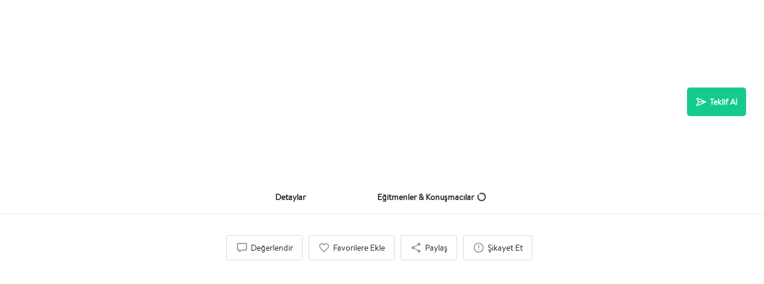

--- FILE ---
content_type: text/html; charset=UTF-8
request_url: https://kataloq.co/egitim-konusma/saglik-calisanlarina-yonelik-salgin-durumlarinda-hekimlerle-calisirken-hazirlik/
body_size: 74170
content:
<!DOCTYPE html>
<html lang="tr">
<head><meta charset="UTF-8" /><script>if(navigator.userAgent.match(/MSIE|Internet Explorer/i)||navigator.userAgent.match(/Trident\/7\..*?rv:11/i)){var href=document.location.href;if(!href.match(/[?&]nowprocket/)){if(href.indexOf("?")==-1){if(href.indexOf("#")==-1){document.location.href=href+"?nowprocket=1"}else{document.location.href=href.replace("#","?nowprocket=1#")}}else{if(href.indexOf("#")==-1){document.location.href=href+"&nowprocket=1"}else{document.location.href=href.replace("#","&nowprocket=1#")}}}}</script><script>class RocketLazyLoadScripts{constructor(e){this.triggerEvents=e,this.eventOptions={passive:!0},this.userEventListener=this.triggerListener.bind(this),this.delayedScripts={normal:[],async:[],defer:[]},this.allJQueries=[]}_addUserInteractionListener(e){this.triggerEvents.forEach((t=>window.addEventListener(t,e.userEventListener,e.eventOptions)))}_removeUserInteractionListener(e){this.triggerEvents.forEach((t=>window.removeEventListener(t,e.userEventListener,e.eventOptions)))}triggerListener(){this._removeUserInteractionListener(this),"loading"===document.readyState?document.addEventListener("DOMContentLoaded",this._loadEverythingNow.bind(this)):this._loadEverythingNow()}async _loadEverythingNow(){this._delayEventListeners(),this._delayJQueryReady(this),this._handleDocumentWrite(),this._registerAllDelayedScripts(),this._preloadAllScripts(),await this._loadScriptsFromList(this.delayedScripts.normal),await this._loadScriptsFromList(this.delayedScripts.defer),await this._loadScriptsFromList(this.delayedScripts.async),await this._triggerDOMContentLoaded(),await this._triggerWindowLoad(),window.dispatchEvent(new Event("rocket-allScriptsLoaded"))}_registerAllDelayedScripts(){document.querySelectorAll("script[type=rocketlazyloadscript]").forEach((e=>{e.hasAttribute("src")?e.hasAttribute("async")&&!1!==e.async?this.delayedScripts.async.push(e):e.hasAttribute("defer")&&!1!==e.defer||"module"===e.getAttribute("data-rocket-type")?this.delayedScripts.defer.push(e):this.delayedScripts.normal.push(e):this.delayedScripts.normal.push(e)}))}async _transformScript(e){return await this._requestAnimFrame(),new Promise((t=>{const n=document.createElement("script");let r;[...e.attributes].forEach((e=>{let t=e.nodeName;"type"!==t&&("data-rocket-type"===t&&(t="type",r=e.nodeValue),n.setAttribute(t,e.nodeValue))})),e.hasAttribute("src")?(n.addEventListener("load",t),n.addEventListener("error",t)):(n.text=e.text,t()),e.parentNode.replaceChild(n,e)}))}async _loadScriptsFromList(e){const t=e.shift();return t?(await this._transformScript(t),this._loadScriptsFromList(e)):Promise.resolve()}_preloadAllScripts(){var e=document.createDocumentFragment();[...this.delayedScripts.normal,...this.delayedScripts.defer,...this.delayedScripts.async].forEach((t=>{const n=t.getAttribute("src");if(n){const t=document.createElement("link");t.href=n,t.rel="preload",t.as="script",e.appendChild(t)}})),document.head.appendChild(e)}_delayEventListeners(){let e={};function t(t,n){!function(t){function n(n){return e[t].eventsToRewrite.indexOf(n)>=0?"rocket-"+n:n}e[t]||(e[t]={originalFunctions:{add:t.addEventListener,remove:t.removeEventListener},eventsToRewrite:[]},t.addEventListener=function(){arguments[0]=n(arguments[0]),e[t].originalFunctions.add.apply(t,arguments)},t.removeEventListener=function(){arguments[0]=n(arguments[0]),e[t].originalFunctions.remove.apply(t,arguments)})}(t),e[t].eventsToRewrite.push(n)}function n(e,t){let n=e[t];Object.defineProperty(e,t,{get:()=>n||function(){},set(r){e["rocket"+t]=n=r}})}t(document,"DOMContentLoaded"),t(window,"DOMContentLoaded"),t(window,"load"),t(window,"pageshow"),t(document,"readystatechange"),n(document,"onreadystatechange"),n(window,"onload"),n(window,"onpageshow")}_delayJQueryReady(e){let t=window.jQuery;Object.defineProperty(window,"jQuery",{get:()=>t,set(n){if(n&&n.fn&&!e.allJQueries.includes(n)){n.fn.ready=n.fn.init.prototype.ready=function(t){e.domReadyFired?t.bind(document)(n):document.addEventListener("rocket-DOMContentLoaded",(()=>t.bind(document)(n)))};const t=n.fn.on;n.fn.on=n.fn.init.prototype.on=function(){if(this[0]===window){function e(e){return e.split(" ").map((e=>"load"===e||0===e.indexOf("load.")?"rocket-jquery-load":e)).join(" ")}"string"==typeof arguments[0]||arguments[0]instanceof String?arguments[0]=e(arguments[0]):"object"==typeof arguments[0]&&Object.keys(arguments[0]).forEach((t=>{delete Object.assign(arguments[0],{[e(t)]:arguments[0][t]})[t]}))}return t.apply(this,arguments),this},e.allJQueries.push(n)}t=n}})}async _triggerDOMContentLoaded(){this.domReadyFired=!0,await this._requestAnimFrame(),document.dispatchEvent(new Event("rocket-DOMContentLoaded")),await this._requestAnimFrame(),window.dispatchEvent(new Event("rocket-DOMContentLoaded")),await this._requestAnimFrame(),document.dispatchEvent(new Event("rocket-readystatechange")),await this._requestAnimFrame(),document.rocketonreadystatechange&&document.rocketonreadystatechange()}async _triggerWindowLoad(){await this._requestAnimFrame(),window.dispatchEvent(new Event("rocket-load")),await this._requestAnimFrame(),window.rocketonload&&window.rocketonload(),await this._requestAnimFrame(),this.allJQueries.forEach((e=>e(window).trigger("rocket-jquery-load"))),window.dispatchEvent(new Event("rocket-pageshow")),await this._requestAnimFrame(),window.rocketonpageshow&&window.rocketonpageshow()}_handleDocumentWrite(){const e=new Map;document.write=document.writeln=function(t){const n=document.currentScript,r=document.createRange(),i=n.parentElement;let o=e.get(n);void 0===o&&(o=n.nextSibling,e.set(n,o));const a=document.createDocumentFragment();r.setStart(a,0),a.appendChild(r.createContextualFragment(t)),i.insertBefore(a,o)}}async _requestAnimFrame(){return new Promise((e=>requestAnimationFrame(e)))}static run(){const e=new RocketLazyLoadScripts(["keydown","mousemove","touchmove","touchstart","touchend","wheel"]);e._addUserInteractionListener(e)}}RocketLazyLoadScripts.run();</script>
	
	<meta name="viewport" content="width=device-width, initial-scale=1.0, maximum-scale=1.0, user-scalable=no" />
	<link rel="pingback" href="https://kataloq.co/xmlrpc.php">

	<meta name='robots' content='max-image-preview:large' />
	<style>img:is([sizes="auto" i], [sizes^="auto," i]) { contain-intrinsic-size: 3000px 1500px }</style>
	
	<!-- This site is optimized with the Yoast SEO Premium plugin v15.7 - https://yoast.com/wordpress/plugins/seo/ -->
	<title>Sağlık Çalışanlarına Yönelik Salgın Durumlarında Hekimlerle Çalışırken Hazırlık | KATALOQ</title><link rel="preload" as="style" href="https://fonts.googleapis.com/css?family=Poppins&#038;display=swap" /><link rel="stylesheet" href="https://fonts.googleapis.com/css?family=Poppins&#038;display=swap" media="print" onload="this.media='all'" /><noscript><link rel="stylesheet" href="https://fonts.googleapis.com/css?family=Poppins&#038;display=swap" /></noscript><link rel="stylesheet" href="https://kataloq.co/wp-content/cache/min/1/71fa0fd8dc92ba4a64f23183e99d5545.css" media="all" data-minify="1" />
	<meta name="robots" content="index, follow, max-snippet:-1, max-image-preview:large, max-video-preview:-1" />
	<link rel="canonical" href="https://kataloq.co/egitim-konusma/saglik-calisanlarina-yonelik-salgin-durumlarinda-hekimlerle-calisirken-hazirlik/" />
	<meta property="og:locale" content="tr_TR" />
	<meta property="og:type" content="article" />
	<meta property="og:title" content="Sağlık Çalışanlarına Yönelik Salgın Durumlarında Hekimlerle Çalışırken Hazırlık | KATALOQ" />
	<meta property="og:description" content="Bu modül Korona virüs salgınında kurum içindeki çalışanlar için hazırlanmıştır. Travmatik sağlık çalışanları ile çalışan, travmatik deneyimlerin bizzat içerisinde olan sağlık çalışanlarının ihtiyaçları ve ruh hali konusunda bilgili ve duyarlı davranmaları gerekecektir. Mail kutusuna düşen email başlıklarının dahi kritik olduğu bu dönemde, olası bir tetiklenme olumsuz bir şekilde zihinde kalabilir. Korona günlerinde hekimler gerek kendi [&hellip;]" />
	<meta property="og:url" content="https://kataloq.co/egitim-konusma/saglik-calisanlarina-yonelik-salgin-durumlarinda-hekimlerle-calisirken-hazirlik/" />
	<meta property="og:site_name" content="KATALOQ" />
	<meta property="article:publisher" content="https://www.facebook.com/kataloqco/" />
	<meta property="article:modified_time" content="2021-01-06T08:14:30+00:00" />
	<meta property="og:image" content="https://kataloq.s3.eu-central-1.amazonaws.com/2019/09/KATALOQ-Mailing_Çalışma-Yüzeyi-1.png" />
	<meta property="og:image:width" content="2500" />
	<meta property="og:image:height" content="1042" />
	<meta name="twitter:card" content="summary_large_image" />
	<meta name="twitter:site" content="@Kataloqco" />
	<meta name="twitter:label1" content="Tahmini okuma süresi">
	<meta name="twitter:data1" content="1 dakika">
	<script type="application/ld+json" class="yoast-schema-graph">{"@context":"https://schema.org","@graph":[{"@type":"Organization","@id":"https://3.124.54.178/#organization","name":"KATALOQ","url":"https://3.124.54.178/","sameAs":["https://www.facebook.com/kataloqco/","https://instagram.com/kataloq.co","https://www.linkedin.com/company/kataloqco","https://www.youtube.com/channel/UC8L4os1G6uouWqIiAcgm9Xg","https://www.pinterest.com/kataloqco/","https://twitter.com/Kataloqco"],"logo":{"@type":"ImageObject","@id":"https://3.124.54.178/#logo","inLanguage":"tr","url":"https://kataloq.s3.eu-central-1.amazonaws.com/2019/09/Logomark-Experiment-Copy.png","width":512,"height":512,"caption":"KATALOQ"},"image":{"@id":"https://3.124.54.178/#logo"}},{"@type":"WebSite","@id":"https://3.124.54.178/#website","url":"https://3.124.54.178/","name":"KATALOQ","description":"Kurumsal Katalo\u011funuz!","publisher":{"@id":"https://3.124.54.178/#organization"},"potentialAction":[{"@type":"SearchAction","target":"https://3.124.54.178/?s={search_term_string}","query-input":"required name=search_term_string"}],"inLanguage":"tr"},{"@type":"WebPage","@id":"https://kataloq.co/egitim-konusma/saglik-calisanlarina-yonelik-salgin-durumlarinda-hekimlerle-calisirken-hazirlik/#webpage","url":"https://kataloq.co/egitim-konusma/saglik-calisanlarina-yonelik-salgin-durumlarinda-hekimlerle-calisirken-hazirlik/","name":"Sa\u011fl\u0131k \u00c7al\u0131\u015fanlar\u0131na Y\u00f6nelik Salg\u0131n Durumlar\u0131nda Hekimlerle \u00c7al\u0131\u015f\u0131rken Haz\u0131rl\u0131k | KATALOQ","isPartOf":{"@id":"https://3.124.54.178/#website"},"datePublished":"2020-04-06T15:22:21+00:00","dateModified":"2021-01-06T08:14:30+00:00","breadcrumb":{"@id":"https://kataloq.co/egitim-konusma/saglik-calisanlarina-yonelik-salgin-durumlarinda-hekimlerle-calisirken-hazirlik/#breadcrumb"},"inLanguage":"tr","potentialAction":[{"@type":"ReadAction","target":["https://kataloq.co/egitim-konusma/saglik-calisanlarina-yonelik-salgin-durumlarinda-hekimlerle-calisirken-hazirlik/"]}]},{"@type":"BreadcrumbList","@id":"https://kataloq.co/egitim-konusma/saglik-calisanlarina-yonelik-salgin-durumlarinda-hekimlerle-calisirken-hazirlik/#breadcrumb","itemListElement":[{"@type":"ListItem","position":1,"item":{"@type":"WebPage","@id":"https://kataloq.co/","url":"https://kataloq.co/","name":"Ana sayfa"}},{"@type":"ListItem","position":2,"item":{"@type":"WebPage","@id":"https://3.124.54.178/tanitimlar/","url":"https://3.124.54.178/tanitimlar/","name":"Tan\u0131t\u0131mlar"}},{"@type":"ListItem","position":3,"item":{"@type":"WebPage","@id":"https://kataloq.co/egitim-konusma/saglik-calisanlarina-yonelik-salgin-durumlarinda-hekimlerle-calisirken-hazirlik/","url":"https://kataloq.co/egitim-konusma/saglik-calisanlarina-yonelik-salgin-durumlarinda-hekimlerle-calisirken-hazirlik/","name":"Sa\u011fl\u0131k \u00c7al\u0131\u015fanlar\u0131na Y\u00f6nelik Salg\u0131n Durumlar\u0131nda Hekimlerle \u00c7al\u0131\u015f\u0131rken Haz\u0131rl\u0131k"}}]}]}</script>
	<!-- / Yoast SEO Premium plugin. -->


<link rel='dns-prefetch' href='//maps.googleapis.com' />
<link rel='dns-prefetch' href='//cdnjs.cloudflare.com' />
<link rel='dns-prefetch' href='//fonts.googleapis.com' />
<link rel='dns-prefetch' href='//maps.gstatic.com' />
<link rel='dns-prefetch' href='//fonts.gstatic.com' />
<link rel='dns-prefetch' href='//ajax.googleapis.com' />
<link rel='dns-prefetch' href='//apis.google.com' />
<link rel='dns-prefetch' href='//google-analytics.com' />
<link rel='dns-prefetch' href='//www.google-analytics.com' />
<link rel='dns-prefetch' href='//ssl.google-analytics.com' />
<link rel='dns-prefetch' href='//youtube.com' />
<link rel='dns-prefetch' href='//api.pinterest.com' />
<link rel='dns-prefetch' href='//pixel.wp.com' />
<link rel='dns-prefetch' href='//connect.facebook.net' />
<link rel='dns-prefetch' href='//platform.twitter.com' />
<link rel='dns-prefetch' href='//syndication.twitter.com' />
<link rel='dns-prefetch' href='//platform.instagram.com' />
<link rel='dns-prefetch' href='//platform.linkedin.com' />
<link rel='dns-prefetch' href='//s0.wp.com' />
<link rel='dns-prefetch' href='//s.gravatar.com' />
<link rel='dns-prefetch' href='//stats.wp.com' />
<link rel='dns-prefetch' href='//m8u3c3h6.stackpathcdn.com' />
<link rel='dns-prefetch' href='//wchat.freshchat.com' />
<link rel='dns-prefetch' href='//api.jilt.com' />
<link rel='dns-prefetch' href='//js-agent.newrelic.com' />
<link rel='dns-prefetch' href='//staticxx.facebook.com' />
<link rel='dns-prefetch' href='//bam.nr-data.net' />
<link href='https://fonts.gstatic.com' crossorigin rel='preconnect' />
<meta property="og:title" content="Sağlık Çalışanlarına Yönelik Salgın Durumlarında Hekimlerle Çalışırken Hazırlık" />
<meta property="og:url" content="https://kataloq.co/egitim-konusma/saglik-calisanlarina-yonelik-salgin-durumlarinda-hekimlerle-calisirken-hazirlik/" />
<meta property="og:site_name" content="KATALOQ" />
<meta property="og:type" content="profile" />
<meta property="og:description" content="Korona günlerinde sağlık çalışanlarının ruh hali" />

<style id='classic-theme-styles-inline-css' type='text/css'>
/*! This file is auto-generated */
.wp-block-button__link{color:#fff;background-color:#32373c;border-radius:9999px;box-shadow:none;text-decoration:none;padding:calc(.667em + 2px) calc(1.333em + 2px);font-size:1.125em}.wp-block-file__button{background:#32373c;color:#fff;text-decoration:none}
</style>
<style id='global-styles-inline-css' type='text/css'>
:root{--wp--preset--aspect-ratio--square: 1;--wp--preset--aspect-ratio--4-3: 4/3;--wp--preset--aspect-ratio--3-4: 3/4;--wp--preset--aspect-ratio--3-2: 3/2;--wp--preset--aspect-ratio--2-3: 2/3;--wp--preset--aspect-ratio--16-9: 16/9;--wp--preset--aspect-ratio--9-16: 9/16;--wp--preset--color--black: #000000;--wp--preset--color--cyan-bluish-gray: #abb8c3;--wp--preset--color--white: #ffffff;--wp--preset--color--pale-pink: #f78da7;--wp--preset--color--vivid-red: #cf2e2e;--wp--preset--color--luminous-vivid-orange: #ff6900;--wp--preset--color--luminous-vivid-amber: #fcb900;--wp--preset--color--light-green-cyan: #7bdcb5;--wp--preset--color--vivid-green-cyan: #00d084;--wp--preset--color--pale-cyan-blue: #8ed1fc;--wp--preset--color--vivid-cyan-blue: #0693e3;--wp--preset--color--vivid-purple: #9b51e0;--wp--preset--gradient--vivid-cyan-blue-to-vivid-purple: linear-gradient(135deg,rgba(6,147,227,1) 0%,rgb(155,81,224) 100%);--wp--preset--gradient--light-green-cyan-to-vivid-green-cyan: linear-gradient(135deg,rgb(122,220,180) 0%,rgb(0,208,130) 100%);--wp--preset--gradient--luminous-vivid-amber-to-luminous-vivid-orange: linear-gradient(135deg,rgba(252,185,0,1) 0%,rgba(255,105,0,1) 100%);--wp--preset--gradient--luminous-vivid-orange-to-vivid-red: linear-gradient(135deg,rgba(255,105,0,1) 0%,rgb(207,46,46) 100%);--wp--preset--gradient--very-light-gray-to-cyan-bluish-gray: linear-gradient(135deg,rgb(238,238,238) 0%,rgb(169,184,195) 100%);--wp--preset--gradient--cool-to-warm-spectrum: linear-gradient(135deg,rgb(74,234,220) 0%,rgb(151,120,209) 20%,rgb(207,42,186) 40%,rgb(238,44,130) 60%,rgb(251,105,98) 80%,rgb(254,248,76) 100%);--wp--preset--gradient--blush-light-purple: linear-gradient(135deg,rgb(255,206,236) 0%,rgb(152,150,240) 100%);--wp--preset--gradient--blush-bordeaux: linear-gradient(135deg,rgb(254,205,165) 0%,rgb(254,45,45) 50%,rgb(107,0,62) 100%);--wp--preset--gradient--luminous-dusk: linear-gradient(135deg,rgb(255,203,112) 0%,rgb(199,81,192) 50%,rgb(65,88,208) 100%);--wp--preset--gradient--pale-ocean: linear-gradient(135deg,rgb(255,245,203) 0%,rgb(182,227,212) 50%,rgb(51,167,181) 100%);--wp--preset--gradient--electric-grass: linear-gradient(135deg,rgb(202,248,128) 0%,rgb(113,206,126) 100%);--wp--preset--gradient--midnight: linear-gradient(135deg,rgb(2,3,129) 0%,rgb(40,116,252) 100%);--wp--preset--font-size--small: 13px;--wp--preset--font-size--medium: 20px;--wp--preset--font-size--large: 36px;--wp--preset--font-size--x-large: 42px;--wp--preset--spacing--20: 0.44rem;--wp--preset--spacing--30: 0.67rem;--wp--preset--spacing--40: 1rem;--wp--preset--spacing--50: 1.5rem;--wp--preset--spacing--60: 2.25rem;--wp--preset--spacing--70: 3.38rem;--wp--preset--spacing--80: 5.06rem;--wp--preset--shadow--natural: 6px 6px 9px rgba(0, 0, 0, 0.2);--wp--preset--shadow--deep: 12px 12px 50px rgba(0, 0, 0, 0.4);--wp--preset--shadow--sharp: 6px 6px 0px rgba(0, 0, 0, 0.2);--wp--preset--shadow--outlined: 6px 6px 0px -3px rgba(255, 255, 255, 1), 6px 6px rgba(0, 0, 0, 1);--wp--preset--shadow--crisp: 6px 6px 0px rgba(0, 0, 0, 1);}:where(.is-layout-flex){gap: 0.5em;}:where(.is-layout-grid){gap: 0.5em;}body .is-layout-flex{display: flex;}.is-layout-flex{flex-wrap: wrap;align-items: center;}.is-layout-flex > :is(*, div){margin: 0;}body .is-layout-grid{display: grid;}.is-layout-grid > :is(*, div){margin: 0;}:where(.wp-block-columns.is-layout-flex){gap: 2em;}:where(.wp-block-columns.is-layout-grid){gap: 2em;}:where(.wp-block-post-template.is-layout-flex){gap: 1.25em;}:where(.wp-block-post-template.is-layout-grid){gap: 1.25em;}.has-black-color{color: var(--wp--preset--color--black) !important;}.has-cyan-bluish-gray-color{color: var(--wp--preset--color--cyan-bluish-gray) !important;}.has-white-color{color: var(--wp--preset--color--white) !important;}.has-pale-pink-color{color: var(--wp--preset--color--pale-pink) !important;}.has-vivid-red-color{color: var(--wp--preset--color--vivid-red) !important;}.has-luminous-vivid-orange-color{color: var(--wp--preset--color--luminous-vivid-orange) !important;}.has-luminous-vivid-amber-color{color: var(--wp--preset--color--luminous-vivid-amber) !important;}.has-light-green-cyan-color{color: var(--wp--preset--color--light-green-cyan) !important;}.has-vivid-green-cyan-color{color: var(--wp--preset--color--vivid-green-cyan) !important;}.has-pale-cyan-blue-color{color: var(--wp--preset--color--pale-cyan-blue) !important;}.has-vivid-cyan-blue-color{color: var(--wp--preset--color--vivid-cyan-blue) !important;}.has-vivid-purple-color{color: var(--wp--preset--color--vivid-purple) !important;}.has-black-background-color{background-color: var(--wp--preset--color--black) !important;}.has-cyan-bluish-gray-background-color{background-color: var(--wp--preset--color--cyan-bluish-gray) !important;}.has-white-background-color{background-color: var(--wp--preset--color--white) !important;}.has-pale-pink-background-color{background-color: var(--wp--preset--color--pale-pink) !important;}.has-vivid-red-background-color{background-color: var(--wp--preset--color--vivid-red) !important;}.has-luminous-vivid-orange-background-color{background-color: var(--wp--preset--color--luminous-vivid-orange) !important;}.has-luminous-vivid-amber-background-color{background-color: var(--wp--preset--color--luminous-vivid-amber) !important;}.has-light-green-cyan-background-color{background-color: var(--wp--preset--color--light-green-cyan) !important;}.has-vivid-green-cyan-background-color{background-color: var(--wp--preset--color--vivid-green-cyan) !important;}.has-pale-cyan-blue-background-color{background-color: var(--wp--preset--color--pale-cyan-blue) !important;}.has-vivid-cyan-blue-background-color{background-color: var(--wp--preset--color--vivid-cyan-blue) !important;}.has-vivid-purple-background-color{background-color: var(--wp--preset--color--vivid-purple) !important;}.has-black-border-color{border-color: var(--wp--preset--color--black) !important;}.has-cyan-bluish-gray-border-color{border-color: var(--wp--preset--color--cyan-bluish-gray) !important;}.has-white-border-color{border-color: var(--wp--preset--color--white) !important;}.has-pale-pink-border-color{border-color: var(--wp--preset--color--pale-pink) !important;}.has-vivid-red-border-color{border-color: var(--wp--preset--color--vivid-red) !important;}.has-luminous-vivid-orange-border-color{border-color: var(--wp--preset--color--luminous-vivid-orange) !important;}.has-luminous-vivid-amber-border-color{border-color: var(--wp--preset--color--luminous-vivid-amber) !important;}.has-light-green-cyan-border-color{border-color: var(--wp--preset--color--light-green-cyan) !important;}.has-vivid-green-cyan-border-color{border-color: var(--wp--preset--color--vivid-green-cyan) !important;}.has-pale-cyan-blue-border-color{border-color: var(--wp--preset--color--pale-cyan-blue) !important;}.has-vivid-cyan-blue-border-color{border-color: var(--wp--preset--color--vivid-cyan-blue) !important;}.has-vivid-purple-border-color{border-color: var(--wp--preset--color--vivid-purple) !important;}.has-vivid-cyan-blue-to-vivid-purple-gradient-background{background: var(--wp--preset--gradient--vivid-cyan-blue-to-vivid-purple) !important;}.has-light-green-cyan-to-vivid-green-cyan-gradient-background{background: var(--wp--preset--gradient--light-green-cyan-to-vivid-green-cyan) !important;}.has-luminous-vivid-amber-to-luminous-vivid-orange-gradient-background{background: var(--wp--preset--gradient--luminous-vivid-amber-to-luminous-vivid-orange) !important;}.has-luminous-vivid-orange-to-vivid-red-gradient-background{background: var(--wp--preset--gradient--luminous-vivid-orange-to-vivid-red) !important;}.has-very-light-gray-to-cyan-bluish-gray-gradient-background{background: var(--wp--preset--gradient--very-light-gray-to-cyan-bluish-gray) !important;}.has-cool-to-warm-spectrum-gradient-background{background: var(--wp--preset--gradient--cool-to-warm-spectrum) !important;}.has-blush-light-purple-gradient-background{background: var(--wp--preset--gradient--blush-light-purple) !important;}.has-blush-bordeaux-gradient-background{background: var(--wp--preset--gradient--blush-bordeaux) !important;}.has-luminous-dusk-gradient-background{background: var(--wp--preset--gradient--luminous-dusk) !important;}.has-pale-ocean-gradient-background{background: var(--wp--preset--gradient--pale-ocean) !important;}.has-electric-grass-gradient-background{background: var(--wp--preset--gradient--electric-grass) !important;}.has-midnight-gradient-background{background: var(--wp--preset--gradient--midnight) !important;}.has-small-font-size{font-size: var(--wp--preset--font-size--small) !important;}.has-medium-font-size{font-size: var(--wp--preset--font-size--medium) !important;}.has-large-font-size{font-size: var(--wp--preset--font-size--large) !important;}.has-x-large-font-size{font-size: var(--wp--preset--font-size--x-large) !important;}
:where(.wp-block-post-template.is-layout-flex){gap: 1.25em;}:where(.wp-block-post-template.is-layout-grid){gap: 1.25em;}
:where(.wp-block-columns.is-layout-flex){gap: 2em;}:where(.wp-block-columns.is-layout-grid){gap: 2em;}
:root :where(.wp-block-pullquote){font-size: 1.5em;line-height: 1.6;}
</style>




<style id='dashicons-inline-css' type='text/css'>
[data-font="Dashicons"]:before {font-family: 'Dashicons' !important;content: attr(data-icon) !important;speak: none !important;font-weight: normal !important;font-variant: normal !important;text-transform: none !important;line-height: 1 !important;font-style: normal !important;-webkit-font-smoothing: antialiased !important;-moz-osx-font-smoothing: grayscale !important;}
</style>


<link rel='stylesheet' id='woocommerce-smallscreen-css' href='https://kataloq.co/wp-content/plugins/woocommerce/assets/css/woocommerce-smallscreen.css?ver=10.3.7' type='text/css' media='only screen and (max-width: 768px)' />

<style id='woocommerce-inline-inline-css' type='text/css'>
.woocommerce form .form-row .required { visibility: visible; }
</style>


















<link rel='stylesheet' id='mylisting-material-icons-css' href='https://fonts.googleapis.com/icon?family=Material+Icons&#038;display=swap&#038;ver=b6c525eedc094ea32678dfbd31744f06' type='text/css' media='all' />




<style id='theme-styles-default-inline-css' type='text/css'>
:root{}
</style>


<style id='rocket-lazyload-inline-css' type='text/css'>
.rll-youtube-player{position:relative;padding-bottom:56.23%;height:0;overflow:hidden;max-width:100%;}.rll-youtube-player:focus-within{outline: 2px solid currentColor;outline-offset: 5px;}.rll-youtube-player iframe{position:absolute;top:0;left:0;width:100%;height:100%;z-index:100;background:0 0}.rll-youtube-player img{bottom:0;display:block;left:0;margin:auto;max-width:100%;width:100%;position:absolute;right:0;top:0;border:none;height:auto;-webkit-transition:.4s all;-moz-transition:.4s all;transition:.4s all}.rll-youtube-player img:hover{-webkit-filter:brightness(75%)}.rll-youtube-player .play{height:100%;width:100%;left:0;top:0;position:absolute;background:url(https://kataloq.co/wp-content/plugins/wp-rocket/assets/img/youtube.png) no-repeat center;background-color: transparent !important;cursor:pointer;border:none;}
</style>





<script type="rocketlazyloadscript" data-rocket-type="text/javascript" src="https://kataloq.co/wp-includes/js/jquery/jquery.min.js?ver=3.7.1" id="jquery-core-js"></script>
<script type="rocketlazyloadscript" data-rocket-type="text/javascript" src="https://kataloq.co/wp-includes/js/jquery/jquery-migrate.min.js?ver=3.4.1" id="jquery-migrate-js" defer></script>
<script type="rocketlazyloadscript" data-minify="1" data-rocket-type="text/javascript" src="https://kataloq.co/wp-content/cache/min/1/wp-content/plugins/addify-roles-at-registration-1.0.3/assets/js/addify_urr_front_js.js?ver=1761684907" id="af_front_js-js" defer></script>
<script type="rocketlazyloadscript" data-rocket-type="text/javascript" src="https://kataloq.co/wp-includes/js/dist/vendor/react.min.js?ver=18.3.1.1" id="react-js" defer></script>
<script type="rocketlazyloadscript" data-rocket-type="text/javascript" src="https://kataloq.co/wp-includes/js/dist/vendor/react-jsx-runtime.min.js?ver=18.3.1" id="react-jsx-runtime-js" defer></script>
<script type="rocketlazyloadscript" data-rocket-type="text/javascript" src="https://kataloq.co/wp-includes/js/dist/autop.min.js?ver=9fb50649848277dd318d" id="wp-autop-js" defer></script>
<script type="rocketlazyloadscript" data-rocket-type="text/javascript" src="https://kataloq.co/wp-includes/js/dist/vendor/wp-polyfill.min.js?ver=3.15.0" id="wp-polyfill-js"></script>
<script type="rocketlazyloadscript" data-rocket-type="text/javascript" src="https://kataloq.co/wp-includes/js/dist/blob.min.js?ver=9113eed771d446f4a556" id="wp-blob-js" defer></script>
<script type="rocketlazyloadscript" data-rocket-type="text/javascript" src="https://kataloq.co/wp-includes/js/dist/block-serialization-default-parser.min.js?ver=14d44daebf663d05d330" id="wp-block-serialization-default-parser-js" defer></script>
<script type="rocketlazyloadscript" data-rocket-type="text/javascript" src="https://kataloq.co/wp-includes/js/dist/hooks.min.js?ver=4d63a3d491d11ffd8ac6" id="wp-hooks-js"></script>
<script type="rocketlazyloadscript" data-rocket-type="text/javascript" src="https://kataloq.co/wp-includes/js/dist/deprecated.min.js?ver=e1f84915c5e8ae38964c" id="wp-deprecated-js" defer></script>
<script type="rocketlazyloadscript" data-rocket-type="text/javascript" src="https://kataloq.co/wp-includes/js/dist/dom.min.js?ver=80bd57c84b45cf04f4ce" id="wp-dom-js" defer></script>
<script type="rocketlazyloadscript" data-rocket-type="text/javascript" src="https://kataloq.co/wp-includes/js/dist/vendor/react-dom.min.js?ver=18.3.1.1" id="react-dom-js" defer></script>
<script type="rocketlazyloadscript" data-rocket-type="text/javascript" src="https://kataloq.co/wp-includes/js/dist/escape-html.min.js?ver=6561a406d2d232a6fbd2" id="wp-escape-html-js" defer></script>
<script type="rocketlazyloadscript" data-rocket-type="text/javascript" src="https://kataloq.co/wp-includes/js/dist/element.min.js?ver=a4eeeadd23c0d7ab1d2d" id="wp-element-js" defer></script>
<script type="rocketlazyloadscript" data-rocket-type="text/javascript" src="https://kataloq.co/wp-includes/js/dist/is-shallow-equal.min.js?ver=e0f9f1d78d83f5196979" id="wp-is-shallow-equal-js" defer></script>
<script type="rocketlazyloadscript" data-rocket-type="text/javascript" src="https://kataloq.co/wp-includes/js/dist/i18n.min.js?ver=5e580eb46a90c2b997e6" id="wp-i18n-js"></script>
<script type="rocketlazyloadscript" data-rocket-type="text/javascript" id="wp-i18n-js-after">
/* <![CDATA[ */
wp.i18n.setLocaleData( { 'text direction\u0004ltr': [ 'ltr' ] } );
/* ]]> */
</script>
<script type="rocketlazyloadscript" data-rocket-type="text/javascript" id="wp-keycodes-js-translations">
/* <![CDATA[ */
( function( domain, translations ) {
	var localeData = translations.locale_data[ domain ] || translations.locale_data.messages;
	localeData[""].domain = domain;
	wp.i18n.setLocaleData( localeData, domain );
} )( "default", {"translation-revision-date":"2025-11-19 07:19:44+0000","generator":"GlotPress\/4.0.3","domain":"messages","locale_data":{"messages":{"":{"domain":"messages","plural-forms":"nplurals=2; plural=n > 1;","lang":"tr"},"Comma":["Virg\u00fcl"],"Period":["Nokta"],"Backtick":["Ters t\u0131rnak"],"Tilde":["Tilde"]}},"comment":{"reference":"wp-includes\/js\/dist\/keycodes.js"}} );
/* ]]> */
</script>
<script type="rocketlazyloadscript" data-rocket-type="text/javascript" src="https://kataloq.co/wp-includes/js/dist/keycodes.min.js?ver=034ff647a54b018581d3" id="wp-keycodes-js" defer></script>
<script type="rocketlazyloadscript" data-rocket-type="text/javascript" src="https://kataloq.co/wp-includes/js/dist/priority-queue.min.js?ver=9c21c957c7e50ffdbf48" id="wp-priority-queue-js" defer></script>
<script type="rocketlazyloadscript" data-rocket-type="text/javascript" src="https://kataloq.co/wp-includes/js/dist/compose.min.js?ver=84bcf832a5c99203f3db" id="wp-compose-js" defer></script>
<script type="rocketlazyloadscript" data-rocket-type="text/javascript" src="https://kataloq.co/wp-includes/js/dist/private-apis.min.js?ver=0f8478f1ba7e0eea562b" id="wp-private-apis-js" defer></script>
<script type="rocketlazyloadscript" data-rocket-type="text/javascript" src="https://kataloq.co/wp-includes/js/dist/redux-routine.min.js?ver=8bb92d45458b29590f53" id="wp-redux-routine-js" defer></script>
<script type="rocketlazyloadscript" data-rocket-type="text/javascript" src="https://kataloq.co/wp-includes/js/dist/data.min.js?ver=fe6c4835cd00e12493c3" id="wp-data-js" defer></script>
<script type="rocketlazyloadscript" data-rocket-type="text/javascript" id="wp-data-js-after">
/* <![CDATA[ */
( function() {
	var userId = 0;
	var storageKey = "WP_DATA_USER_" + userId;
	wp.data
		.use( wp.data.plugins.persistence, { storageKey: storageKey } );
} )();
/* ]]> */
</script>
<script type="rocketlazyloadscript" data-rocket-type="text/javascript" src="https://kataloq.co/wp-includes/js/dist/html-entities.min.js?ver=2cd3358363e0675638fb" id="wp-html-entities-js" defer></script>
<script type="rocketlazyloadscript" data-rocket-type="text/javascript" src="https://kataloq.co/wp-includes/js/dist/dom-ready.min.js?ver=f77871ff7694fffea381" id="wp-dom-ready-js" defer></script>
<script type="rocketlazyloadscript" data-rocket-type="text/javascript" id="wp-a11y-js-translations">
/* <![CDATA[ */
( function( domain, translations ) {
	var localeData = translations.locale_data[ domain ] || translations.locale_data.messages;
	localeData[""].domain = domain;
	wp.i18n.setLocaleData( localeData, domain );
} )( "default", {"translation-revision-date":"2025-11-19 07:19:44+0000","generator":"GlotPress\/4.0.3","domain":"messages","locale_data":{"messages":{"":{"domain":"messages","plural-forms":"nplurals=2; plural=n > 1;","lang":"tr"},"Notifications":["Bildirimler"]}},"comment":{"reference":"wp-includes\/js\/dist\/a11y.js"}} );
/* ]]> */
</script>
<script type="rocketlazyloadscript" data-rocket-type="text/javascript" src="https://kataloq.co/wp-includes/js/dist/a11y.min.js?ver=3156534cc54473497e14" id="wp-a11y-js" defer></script>
<script type="rocketlazyloadscript" data-rocket-type="text/javascript" id="wp-rich-text-js-translations">
/* <![CDATA[ */
( function( domain, translations ) {
	var localeData = translations.locale_data[ domain ] || translations.locale_data.messages;
	localeData[""].domain = domain;
	wp.i18n.setLocaleData( localeData, domain );
} )( "default", {"translation-revision-date":"2025-11-19 07:19:44+0000","generator":"GlotPress\/4.0.3","domain":"messages","locale_data":{"messages":{"":{"domain":"messages","plural-forms":"nplurals=2; plural=n > 1;","lang":"tr"},"%s removed.":["%s silindi."],"%s applied.":["%s uyguland\u0131."]}},"comment":{"reference":"wp-includes\/js\/dist\/rich-text.js"}} );
/* ]]> */
</script>
<script type="rocketlazyloadscript" data-rocket-type="text/javascript" src="https://kataloq.co/wp-includes/js/dist/rich-text.min.js?ver=74178fc8c4d67d66f1a8" id="wp-rich-text-js" defer></script>
<script type="rocketlazyloadscript" data-rocket-type="text/javascript" src="https://kataloq.co/wp-includes/js/dist/shortcode.min.js?ver=b7747eee0efafd2f0c3b" id="wp-shortcode-js" defer></script>
<script type="rocketlazyloadscript" data-rocket-type="text/javascript" src="https://kataloq.co/wp-includes/js/dist/warning.min.js?ver=ed7c8b0940914f4fe44b" id="wp-warning-js" defer></script>
<script type="rocketlazyloadscript" data-rocket-type="text/javascript" id="wp-blocks-js-translations">
/* <![CDATA[ */
( function( domain, translations ) {
	var localeData = translations.locale_data[ domain ] || translations.locale_data.messages;
	localeData[""].domain = domain;
	wp.i18n.setLocaleData( localeData, domain );
} )( "default", {"translation-revision-date":"2025-11-19 07:19:44+0000","generator":"GlotPress\/4.0.3","domain":"messages","locale_data":{"messages":{"":{"domain":"messages","plural-forms":"nplurals=2; plural=n > 1;","lang":"tr"},"Text":["Metin"],"Embeds":["G\u00f6m\u00fcl\u00fcler"],"Reusable blocks":["Yeniden kullan\u0131labilir bloklar"],"%1$s Block. Row %2$d. %3$s":["%1$s blo\u011fu. Sat\u0131r %2$d. %3$s"],"%1$s Block. Column %2$d. %3$s":["%1$s blo\u011fu. S\u00fctun %2$ds. %3$s"],"%1$s Block. Column %2$d":["%1$s blo\u011fu. S\u00fctun %2$d"],"%1$s Block. %2$s":["%1$s blo\u011fu. %2$s"],"%s Block":["%s blo\u011fu"],"Design":["Tasar\u0131m"],"%1$s Block. Row %2$d":["%1$s blok. %2$d sat\u0131r"],"Theme":["Tema"],"Media":["Ortamlar"],"Widgets":["Bile\u015fenler"]}},"comment":{"reference":"wp-includes\/js\/dist\/blocks.js"}} );
/* ]]> */
</script>
<script type="rocketlazyloadscript" data-rocket-type="text/javascript" src="https://kataloq.co/wp-includes/js/dist/blocks.min.js?ver=84530c06a3c62815b497" id="wp-blocks-js" defer></script>
<script type="rocketlazyloadscript" data-rocket-type="text/javascript" src="https://kataloq.co/wp-includes/js/dist/url.min.js?ver=c2964167dfe2477c14ea" id="wp-url-js"></script>
<script type="rocketlazyloadscript" data-rocket-type="text/javascript" id="wp-api-fetch-js-translations">
/* <![CDATA[ */
( function( domain, translations ) {
	var localeData = translations.locale_data[ domain ] || translations.locale_data.messages;
	localeData[""].domain = domain;
	wp.i18n.setLocaleData( localeData, domain );
} )( "default", {"translation-revision-date":"2025-11-19 07:19:44+0000","generator":"GlotPress\/4.0.3","domain":"messages","locale_data":{"messages":{"":{"domain":"messages","plural-forms":"nplurals=2; plural=n > 1;","lang":"tr"},"An unknown error occurred.":["Bilinmeyen bir sorun \u00e7\u0131kt\u0131."],"The response is not a valid JSON response.":["Yan\u0131t ge\u00e7erli bir JSON yan\u0131t\u0131 de\u011fil."],"Media upload failed. If this is a photo or a large image, please scale it down and try again.":["Ortam kar\u015f\u0131ya y\u00fcklenemedi. Bir foto\u011fraf veya b\u00fcy\u00fck bir g\u00f6rsel y\u00fckl\u00fcyorsan\u0131z l\u00fctfen k\u00fc\u00e7\u00fclt\u00fcp yeniden deneyin."],"You are probably offline.":["B\u00fcy\u00fck olas\u0131l\u0131kla \u00e7evrim d\u0131\u015f\u0131s\u0131n\u0131z."]}},"comment":{"reference":"wp-includes\/js\/dist\/api-fetch.js"}} );
/* ]]> */
</script>
<script type="rocketlazyloadscript" data-rocket-type="text/javascript" src="https://kataloq.co/wp-includes/js/dist/api-fetch.min.js?ver=3623a576c78df404ff20" id="wp-api-fetch-js"></script>
<script type="rocketlazyloadscript" data-rocket-type="text/javascript" id="wp-api-fetch-js-after">
/* <![CDATA[ */
wp.apiFetch.use( wp.apiFetch.createRootURLMiddleware( "https://kataloq.co/wp-json/" ) );
wp.apiFetch.nonceMiddleware = wp.apiFetch.createNonceMiddleware( "628936b1a8" );
wp.apiFetch.use( wp.apiFetch.nonceMiddleware );
wp.apiFetch.use( wp.apiFetch.mediaUploadMiddleware );
wp.apiFetch.nonceEndpoint = "https://kataloq.co/wp-admin/admin-ajax.php?action=rest-nonce";
/* ]]> */
</script>
<script type="rocketlazyloadscript" data-rocket-type="text/javascript" src="https://kataloq.co/wp-includes/js/dist/vendor/moment.min.js?ver=2.30.1" id="moment-js" defer></script>
<script type="rocketlazyloadscript" data-rocket-type="text/javascript" id="moment-js-after">
/* <![CDATA[ */
moment.updateLocale( 'tr_TR', {"months":["Ocak","\u015eubat","Mart","Nisan","May\u0131s","Haziran","Temmuz","A\u011fustos","Eyl\u00fcl","Ekim","Kas\u0131m","Aral\u0131k"],"monthsShort":["Oca","\u015eub","Mar","Nis","May","Haz","Tem","A\u011fu","Eyl","Eki","Kas","Ara"],"weekdays":["Pazar","Pazartesi","Sal\u0131","\u00c7ar\u015famba","Per\u015fembe","Cuma","Cumartesi"],"weekdaysShort":["Paz","Pts","Sal","\u00c7ar","Per","Cum","Cts"],"week":{"dow":1},"longDateFormat":{"LT":"g:i a","LTS":null,"L":null,"LL":"F j, Y","LLL":"j F Y H:i","LLLL":null}} );
/* ]]> */
</script>
<script type="rocketlazyloadscript" data-rocket-type="text/javascript" src="https://kataloq.co/wp-includes/js/dist/date.min.js?ver=85ff222add187a4e358f" id="wp-date-js" defer></script>
<script type="rocketlazyloadscript" data-rocket-type="text/javascript" id="wp-date-js-after">
/* <![CDATA[ */
wp.date.setSettings( {"l10n":{"locale":"tr_TR","months":["Ocak","\u015eubat","Mart","Nisan","May\u0131s","Haziran","Temmuz","A\u011fustos","Eyl\u00fcl","Ekim","Kas\u0131m","Aral\u0131k"],"monthsShort":["Oca","\u015eub","Mar","Nis","May","Haz","Tem","A\u011fu","Eyl","Eki","Kas","Ara"],"weekdays":["Pazar","Pazartesi","Sal\u0131","\u00c7ar\u015famba","Per\u015fembe","Cuma","Cumartesi"],"weekdaysShort":["Paz","Pts","Sal","\u00c7ar","Per","Cum","Cts"],"meridiem":{"am":"am","pm":"pm","AM":"AM","PM":"PM"},"relative":{"future":"Bug\u00fcnden %s","past":"%s \u00f6nce","s":"bir saniye","ss":"%d saniye","m":"bir dakika","mm":"%d dakika","h":"bir saat","hh":"%d saat","d":"bir g\u00fcn","dd":"%d g\u00fcn","M":"bir ay","MM":"%d ay","y":"bir y\u0131l","yy":"%d y\u0131l"},"startOfWeek":1},"formats":{"time":"g:i a","date":"F j, Y","datetime":"j F Y H:i","datetimeAbbreviated":"j M Y H:i"},"timezone":{"offset":3,"offsetFormatted":"3","string":"Europe\/Istanbul","abbr":"+03"}} );
/* ]]> */
</script>
<script type="rocketlazyloadscript" data-rocket-type="text/javascript" src="https://kataloq.co/wp-includes/js/dist/primitives.min.js?ver=aef2543ab60c8c9bb609" id="wp-primitives-js" defer></script>
<script type="rocketlazyloadscript" data-rocket-type="text/javascript" id="wp-components-js-translations">
/* <![CDATA[ */
( function( domain, translations ) {
	var localeData = translations.locale_data[ domain ] || translations.locale_data.messages;
	localeData[""].domain = domain;
	wp.i18n.setLocaleData( localeData, domain );
} )( "default", {"translation-revision-date":"2025-11-19 07:19:44+0000","generator":"GlotPress\/4.0.3","domain":"messages","locale_data":{"messages":{"":{"domain":"messages","plural-forms":"nplurals=2; plural=n > 1;","lang":"tr"},"Font size":["Yaz\u0131 boyutu"],"Type":["T\u00fcr"],"Custom":["\u00d6zel"],"Mixed":["Kar\u0131\u015f\u0131k"],"Item selected.":["\u00d6ge se\u00e7ildi."],"Hours":["Saatler"],"%d result found, use up and down arrow keys to navigate.":["%d sonu\u00e7 bulundu. Gezinmek i\u00e7in a\u015fa\u011f\u0131 ve yukar\u0131 ok tu\u015flar\u0131n\u0131 kullan\u0131n.","%d sonu\u00e7 bulundu. Gezinmek i\u00e7in a\u015fa\u011f\u0131 ve yukar\u0131 ok tu\u015flar\u0131n\u0131 kullan\u0131n."],"No results.":["Sonu\u00e7 yok."],"Custom color picker":["\u00d6zel renk se\u00e7ici"],"Color code: %s":["Renk kodu: %s"],"Minutes":["Dakika"],"Add item":["\u00dcr\u00fcn ekle"],"Item added.":["\u00d6ge eklendi."],"Item removed.":["\u00d6ge kald\u0131r\u0131ld\u0131."],"Remove item":["\u00d6geyi kald\u0131r"],"%1$s (%2$s of %3$s)":["%1$s (%2$s \/ %3$s)"],"Dismiss this notice":["Uyar\u0131y\u0131 yok say"],"Order by":["S\u0131rala"],"Newest to oldest":["Yeniden eskiye"],"Oldest to newest":["Eskiden yeniye"],"A \u2192 Z":["A \t Z"],"Reset":["S\u0131f\u0131rla"],"Z \u2192 A":["Z \t A"],"Category":["Kategori"],"Number of items":["\u00d6ge say\u0131s\u0131"],"%d result found.":["%d sonu\u00e7 bulundu.","%d sonu\u00e7 bulundu."],"Separate with commas, spaces, or the Enter key.":["Virg\u00fcl, bo\u015fluk ya da Enter tu\u015fuyla ay\u0131r\u0131n."],"Separate with commas or the Enter key.":["Virg\u00fcl ya da Enter tu\u015fuyla ay\u0131r\u0131n."],"Angle":["A\u00e7\u0131"],"Extra Large":["\u00c7ok b\u00fcy\u00fck"],"Use your left or right arrow keys or drag and drop with the mouse to change the gradient position. Press the button to change the color or remove the control point.":["Gradyan konumunu de\u011fi\u015ftirmek i\u00e7in sol veya sa\u011f ok tu\u015flar\u0131n\u0131 kullan\u0131n ya da fareyle s\u00fcr\u00fckleyip b\u0131rak\u0131n. Rengi de\u011fi\u015ftirmek ya da kontrol noktas\u0131n\u0131 kald\u0131rmak i\u00e7in d\u00fc\u011fmeye bas\u0131n."],"Remove Control Point":["Kontrol noktas\u0131n\u0131 kald\u0131r"],"Gradient code: %s":["De\u011fi\u015fim kodu: %s"],"Gradient: %s":["De\u011fi\u015fim: %s"],"Guide controls":["Rehber kontrolleri"],"Page %1$d of %2$d":["Sayfa %1$d \/ %2$d"],"Finish":["Bitir"],"Solid":["D\u00fcz"],"Top Center":["\u00dcst orta"],"Center Left":["Orta sol"],"Center Right":["Orta sa\u011f"],"Bottom Center":["Alt orta"],"Alignment Matrix Control":["Hizalama matrisi kontrol\u00fc"],"Box Control":["Kutu kontrol\u00fc"],"Reset search":["Aramay\u0131 s\u0131f\u0131rla"],"Color name":["Renk ad\u0131"],"Coordinated Universal Time":["E\u015fg\u00fcd\u00fcml\u00fc Evrensel Zaman"],"Media preview":["Ortam \u00f6n izleme"],"Linear":["Do\u011frusal"],"Radial":["Radyal"],"Select unit":["Birim se\u00e7in"],"Search in %s":["%s i\u00e7inde ara"],"Close search":["Aramay\u0131 kapat"],"Percentage (%)":["Y\u00fczde (%)"],"Pixels (px)":["Piksel (px)"],"Relative to parent font size (em)":["Bir \u00f6nceki yaz\u0131 tipi boyutuna g\u00f6re (em)"],"Relative to root font size (rem)":["Ana yaz\u0131 tipi boyutuna g\u00f6re (rem)"],"Viewport width (vw)":["G\u00f6r\u00fcnt\u00fc alan\u0131 geni\u015fli\u011fi (vw)"],"Viewport height (vh)":["G\u00f6r\u00fcnt\u00fc alan\u0131 y\u00fcksekli\u011fi (vh)"],"Dashed":["\u00c7izgili"],"Dotted":["Noktal\u0131"],"Border width":["Kenarl\u0131k geni\u015fli\u011fi"],"Percent (%)":["Y\u00fczde (%)"],"Viewport smallest dimension (vmin)":["En k\u00fc\u00e7\u00fck bak\u0131\u015f a\u00e7\u0131s\u0131 boyutu (vmin)"],"Viewport largest dimension (vmax)":["En b\u00fcy\u00fck bak\u0131\u015f a\u00e7\u0131s\u0131 boyutu (vmax)"],"Width of the zero (0) character (ch)":["S\u0131f\u0131r (0) karakterin (ch) geni\u015fli\u011fi"],"x-height of the font (ex)":["yaz\u0131n\u0131n x y\u00fcksekli\u011fi (ex)"],"Centimeters (cm)":["Santimetre (cm)"],"Millimeters (mm)":["Milimetre (mm)"],"Inches (in)":["\u0130n\u00e7 (in)"],"Picas (pc)":["Pika (pc)"],"Points (pt)":["Punto (pt)"],"Relative to parent font size (em)\u0004ems":["ems"],"Relative to root font size (rem)\u0004rems":["rems"],"%1$s. There is %2$d event":["%1$s. %2$d etkinlik var","%1$s. %2$d etkinlik var"],"Duotone code: %s":["\u0130ki ton kodu: %s"],"Duotone: %s":["\u0130ki ton: %s"],"Shadows":["G\u00f6lgeler"],"Invalid item":["\u00d6ge ge\u00e7ersiz"],"Hex color":["Hex rengi"],"Color format":["Renk bi\u00e7imi"],"Gradient name":["De\u011fi\u015fim ad\u0131"],"Add gradient":["Degrade ekle"],"Add color":["Renk ekle"],"Gradient options":["Degrade se\u00e7enekleri"],"Color options":["Renk se\u00e7enekleri"],"Remove all gradients":["T\u00fcm degradeleri kald\u0131r"],"Remove all colors":["T\u00fcm renkleri kald\u0131r"],"Reset gradient":["Degradeyi s\u0131f\u0131rla"],"Reset colors":["Renkleri s\u0131f\u0131rla"],"Currently selected: %s":["\u015eu anda se\u00e7ilmi\u015f: %s"],"Size of a UI element\u0004None":["Hi\u00e7biri"],"Size of a UI element\u0004Small":["K\u00fc\u00e7\u00fck"],"Size of a UI element\u0004Medium":["Orta"],"Size of a UI element\u0004Large":["B\u00fcy\u00fck"],"Size of a UI element\u0004Extra Large":["\u00c7ok b\u00fcy\u00fck"],"Highlights":["Vurgulamalar"],"Currently selected font size: %s":["\u015eu anda se\u00e7ilmi\u015f yaz\u0131 boyutu: %s"],"Use size preset":["Haz\u0131r ayar boyutlar\u0131n\u0131 kullan"],"Set custom size":["\u00d6zel boyut ayarla"],"Search %s":["Ara %s"],"Reset %s":["%s s\u0131f\u0131rla"],"Hide and reset %s":["%s gizle ve s\u0131f\u0131rla"],"Button label to reveal tool panel options\u0004%s options":["%s se\u00e7enekleri"],"Reset all":["T\u00fcm\u00fcn\u00fc s\u0131f\u0131rla"],"Unlink sides":["Kenar ba\u011flant\u0131lar\u0131n\u0131 \u00e7\u00f6z"],"Link sides":["Kenarlar\u0131 ba\u011fla"],"Custom color picker. The currently selected color is called \"%1$s\" and has a value of \"%2$s\".":["\u00d6zel renk se\u00e7ici. \u015eu anda se\u00e7ilmi\u015f renge \"%1$s\" denir ve \"%2$s\" de\u011ferini kullan\u0131r."],"Border color and style picker.":["Kenarl\u0131k rengi ve bi\u00e7em se\u00e7ici."],"Border color picker.":["Kenarl\u0131k rengi se\u00e7ici."],"Top border":["\u00dcst kenarl\u0131k"],"Left border":["Sol kenarl\u0131k"],"Right border":["Sa\u011f kenarl\u0131k"],"Bottom border":["Alt kenarl\u0131k"],"All sides":["T\u00fcm kenarlar"],"Loading \u2026":["Y\u00fckleniyor \u2026"],"Border color and style picker":["Kenarl\u0131k rengi ve bi\u00e7em se\u00e7ici"],"View previous month":["\u00d6nceki ay\u0131 g\u00f6r\u00fcnt\u00fcle"],"View next month":["Gelecek ay\u0131 g\u00f6r\u00fcnt\u00fcle"],"%1$s. Selected. There is %2$d event":["%1$s. Se\u00e7ilmi\u015f. %2$d etkinlik var","%1$s. Se\u00e7ilmi\u015f. %2$d etkinlik var"],"%1$s. Selected":["%1$s. Se\u00e7ilmi\u015f"],"Unset":["Ayar\u0131 kald\u0131r"],"S":["S"],"M":["M"],"L":["L"],"XL":["XL"],"XXL":["XXL"],"%s reset to default":["%s varsay\u0131lana s\u0131f\u0131rland\u0131"],"%s hidden and reset to default":["%s gizlendi ve varsay\u0131lana s\u0131f\u0131rland\u0131"],"%s is now visible":["%s art\u0131k g\u00f6r\u00fcn\u00fcr"],"All options are currently hidden":["T\u00fcm se\u00e7enekler \u015fu anda gizli"],"All options reset":["T\u00fcm se\u00e7enekler s\u0131f\u0131rland\u0131"],"Increment":["Artt\u0131rma"],"Decrement":["Azaltma"],"Show details":["Ayr\u0131nt\u0131lar\u0131 g\u00f6r\u00fcnt\u00fcle"],"Extra Extra Large":["\u00c7ok \u00e7ok b\u00fcy\u00fck"],"Initial %d result loaded. Type to filter all available results. Use up and down arrow keys to navigate.":["\u0130lk %d sonu\u00e7 y\u00fcklendi. Bulunan t\u00fcm sonu\u00e7lar\u0131 s\u00fczmek i\u00e7in yaz\u0131n. Gezinmek i\u00e7in yukar\u0131 ve a\u015fa\u011f\u0131 ok tu\u015flar\u0131n\u0131 kullan\u0131n.","\u0130lk %d sonu\u00e7 y\u00fcklendi. Bulunan t\u00fcm sonu\u00e7lar\u0131 s\u00fczmek i\u00e7in yaz\u0131n. Gezinmek i\u00e7in yukar\u0131 ve a\u015fa\u011f\u0131 ok tu\u015flar\u0131n\u0131 kullan\u0131n."],"Scrollable section":["Kayd\u0131r\u0131labilir b\u00f6l\u00fcm"],"Focal point left position":["Odak noktas\u0131 sol konumu"],"Focal point top position":["Odak noktas\u0131 \u00fcst konumu"],"Warning notice":["Uyar\u0131 bildirimi"],"Information notice":["Bilgi bildirimi"],"Error notice":["Hata bildirimi"],"Notice":["Bildirim"],"No color selected":["Herhangi bir renk se\u00e7ilmemi\u015f"],"Small viewport width (svw)":["Dar bak\u0131\u015f a\u00e7\u0131s\u0131n\u0131n geni\u015fli\u011fi (svw)"],"Small viewport height (svh)":["Dar bak\u0131\u015f a\u00e7\u0131s\u0131n\u0131n y\u00fcksekli\u011fi (svh)"],"Viewport smallest size in the inline direction (svi)":["Sat\u0131 i\u00e7i do\u011frultusunda bak\u0131\u015f a\u00e7\u0131s\u0131n\u0131n en k\u00fc\u00e7\u00fck boyutu (svi)"],"Small viewport width or height (svi)":["Dar bak\u0131\u015f a\u00e7\u0131s\u0131n\u0131n geni\u015fli\u011fi ya da y\u00fcksekli\u011fi (svi)"],"Viewport smallest size in the block direction (svb)":["Blok do\u011frultusunda bak\u0131\u015f a\u00e7\u0131s\u0131n\u0131n en k\u00fc\u00e7\u00fck boyutu (svb)"],"Small viewport width or height (svb)":["Dar bak\u0131\u015f a\u00e7\u0131s\u0131n\u0131n geni\u015fli\u011fi ya da y\u00fcksekli\u011fi (svb)"],"Small viewport smallest dimension (svmin)":["Dar bak\u0131\u015f a\u00e7\u0131s\u0131n\u0131n en k\u00fc\u00e7\u00fck boyutu (svmin)"],"Large viewport width (lvw)":["Geni\u015f bak\u0131\u015f a\u00e7\u0131s\u0131n\u0131n geni\u015fli\u011fi (lvw)"],"Large viewport height (lvh)":["Geni\u015f bak\u0131\u015f a\u00e7\u0131s\u0131n\u0131n y\u00fcksekli\u011fi (lvh)"],"Large viewport width or height (lvi)":["Geni\u015f bak\u0131\u015f a\u00e7\u0131s\u0131n\u0131n geni\u015fli\u011fi ya da y\u00fcksekli\u011fi (lvi)"],"Large viewport width or height (lvb)":["Geni\u015f bak\u0131\u015f a\u00e7\u0131s\u0131n\u0131n geni\u015fli\u011fi ya da y\u00fcksekli\u011fi (lvb)"],"Large viewport smallest dimension (lvmin)":["Geni\u015f bak\u0131\u015f a\u00e7\u0131s\u0131n\u0131n en k\u00fc\u00e7\u00fck boyutu (lvmin)"],"Dynamic viewport width (dvw)":["De\u011fi\u015fken bak\u0131\u015f a\u00e7\u0131s\u0131n\u0131n geni\u015fli\u011fi (dvw)"],"Dynamic viewport height (dvh)":["De\u011fi\u015fken bak\u0131\u015f a\u00e7\u0131s\u0131n\u0131n y\u00fcksekli\u011fi (dvh)"],"Dynamic viewport width or height (dvi)":["De\u011fi\u015fken bak\u0131\u015f a\u00e7\u0131s\u0131n\u0131n geni\u015fli\u011fi ya da y\u00fcksekli\u011fi (dvi)"],"Dynamic viewport width or height (dvb)":["De\u011fi\u015fken bak\u0131\u015f a\u00e7\u0131s\u0131n\u0131n geni\u015fli\u011fi ya da y\u00fcksekli\u011fi (dvb)"],"Dynamic viewport smallest dimension (dvmin)":["De\u011fi\u015fken bak\u0131\u015f a\u00e7\u0131s\u0131n\u0131n en k\u00fc\u00e7\u00fck boyutu (dvmin)"],"Dynamic viewport largest dimension (dvmax)":["De\u011fi\u015fken bak\u0131\u015f a\u00e7\u0131s\u0131n\u0131n en b\u00fcy\u00fck boyutu (dvmax)"],"Small viewport largest dimension (svmax)":["Dar bak\u0131\u015f a\u00e7\u0131s\u0131n\u0131n en b\u00fcy\u00fck boyutu (svmax)"],"Large viewport largest dimension (lvmax)":["Geni\u015f bak\u0131\u015f a\u00e7\u0131s\u0131n\u0131n en b\u00fcy\u00fck boyutu (lvmax)"],"Top side":["\u00dcst kenar"],"Bottom side":["Alt kenar"],"Left side":["Sol kenar"],"Right side":["Sa\u011f kenar"],"Top and bottom sides":["\u00dcst ve alt kenarlar"],"Left and right sides":["Sol ve sa\u011f kenarlar"],"Edit: %s":["D\u00fczenle: %s"],"categories\u0004All":["T\u00fcm\u00fc"],"authors\u0004All":["T\u00fcm\u00fc"],"Remove color: %s":["Rengi kald\u0131r: %s"],"No items found":["\u00d6\u011fe bulunamad\u0131"],"Select an item":["Bir \u00f6ge se\u00e7in"],"Select AM or PM":["\u00d6\u00d6 veya \u00d6S se\u00e7in"],"Border color and style picker. The currently selected color is called \"%1$s\" and has a value of \"%2$s\". The currently selected style is \"%3$s\".":["Kenarl\u0131k rengi ve stil se\u00e7ici. \u015eu anda se\u00e7ili renk \"%1$s\" olarak adland\u0131r\u0131l\u0131r ve \"%2$s\" de\u011ferine sahiptir. \u015eu anda se\u00e7ili stil \"%3$s\"."],"Border color and style picker. The currently selected color is called \"%1$s\" and has a value of \"%2$s\".":["Kenarl\u0131k rengi ve stil se\u00e7ici. \u015eu anda se\u00e7ili renk \"%1$s\" olarak adland\u0131r\u0131l\u0131r ve \"%2$s\" de\u011ferine sahiptir."],"Border color and style picker. The currently selected color has a value of \"%1$s\". The currently selected style is \"%2$s\".":["Kenarl\u0131k rengi ve stil se\u00e7ici. \u015eu anda se\u00e7ili rengin de\u011feri \"%1$s\". \u015eu anda se\u00e7ili stil \"%2$s\"."],"Border color and style picker. The currently selected color has a value of \"%s\".":["Kenarl\u0131k rengi ve stil se\u00e7ici. \u015eu anda se\u00e7ili rengin de\u011feri \"%s\"."],"Border color picker. The currently selected color is called \"%1$s\" and has a value of \"%2$s\".":["Kenarl\u0131k rengi se\u00e7ici. \u015eu anda se\u00e7ili renk \"%1$s\" olarak adland\u0131r\u0131l\u0131r ve \"%2$s\" de\u011ferine sahiptir."],"Border color picker. The currently selected color has a value of \"%s\".":["Kenarl\u0131k rengi se\u00e7ici. \u015eu anda se\u00e7ili rengin de\u011feri \"%s\"."],"input control\u0004Show %s":["%s g\u00f6ster"],"%s items selected":["%s \u00f6ge se\u00e7ildi"],"Color %s":["Renk %s"],"Gradient control point at position %1$s%% with color code %2$s.":["%2$s renk koduyla %%%1$s konumundaki de\u011fi\u015fim kontrol noktas\u0131."],"None":["Hi\u00e7biri"],"Size":["Boyut"],"Calendar":["Takvim"],"Clear":["Temizle"],"Drop files to upload":["Y\u00fcklemek i\u00e7in dosyalar\u0131 s\u00fcr\u00fckleyip b\u0131rak\u0131n"],"Custom Size":["\u00d6zel boyut"],"Previous":["\u00d6nceki"],"Copied!":["Kopyaland\u0131!"],"Author":["Yazar"],"Categories":["Kategoriler"],"Done":["Bitti"],"Cancel":["Vazge\u00e7"],"Left":["Sol"],"Center":["Merkez"],"Medium":["Orta"],"OK":["Tamam"],"Search":["Ara"],"Close":["Kapat"],"Default":["Varsay\u0131lan"],"No results found.":["Herhangi bir sonu\u00e7 bulunamad\u0131."],"January":["Ocak"],"February":["\u015eubat"],"March":["Mart"],"April":["Nisan"],"May":["May\u0131s"],"June":["Haziran"],"July":["Temmuz"],"August":["A\u011fustos"],"September":["Eyl\u00fcl"],"October":["Ekim"],"November":["Kas\u0131m"],"December":["Aral\u0131k"],"Copy":["Kopyala"],"Top":["\u00dcst"],"Top Left":["Sol \u00fcst"],"Top Right":["Sa\u011f \u00fcst"],"Bottom Left":["Sol alt"],"Bottom Right":["Sa\u011f alt"],"AM":["AM"],"PM":["PM"],"Next":["Sonraki"],"Large":["B\u00fcy\u00fck"],"Style":["Stil"],"Back":["Geri"],"Year":["Y\u0131l"],"Date":["Tarih"],"Month":["Ay"],"Day":["G\u00fcn"],"Time":["Zaman"],"(opens in a new tab)":["(yeni sekmede a\u00e7\u0131l\u0131r)"],"Small":["K\u00fc\u00e7\u00fck"]}},"comment":{"reference":"wp-includes\/js\/dist\/components.js"}} );
/* ]]> */
</script>
<script type="rocketlazyloadscript" data-rocket-type="text/javascript" src="https://kataloq.co/wp-includes/js/dist/components.min.js?ver=865f2ec3b5f5195705e0" id="wp-components-js" defer></script>
<script type="rocketlazyloadscript" data-rocket-type="text/javascript" id="wp-server-side-render-js-translations">
/* <![CDATA[ */
( function( domain, translations ) {
	var localeData = translations.locale_data[ domain ] || translations.locale_data.messages;
	localeData[""].domain = domain;
	wp.i18n.setLocaleData( localeData, domain );
} )( "default", {"translation-revision-date":"2025-11-19 07:19:44+0000","generator":"GlotPress\/4.0.3","domain":"messages","locale_data":{"messages":{"":{"domain":"messages","plural-forms":"nplurals=2; plural=n > 1;","lang":"tr"},"Error loading block: %s":["Blok y\u00fcklenirken sorun \u00e7\u0131kt\u0131: %s"],"Block rendered as empty.":["Blok bo\u015f olarak i\u015flendi."]}},"comment":{"reference":"wp-includes\/js\/dist\/server-side-render.js"}} );
/* ]]> */
</script>
<script type="rocketlazyloadscript" data-rocket-type="text/javascript" src="https://kataloq.co/wp-includes/js/dist/server-side-render.min.js?ver=345a014347e34be995f0" id="wp-server-side-render-js" defer></script>
<script type="rocketlazyloadscript" data-rocket-type="text/javascript" src="https://kataloq.co/wp-includes/js/dist/keyboard-shortcuts.min.js?ver=32686e58e84193ce808b" id="wp-keyboard-shortcuts-js" defer></script>
<script type="rocketlazyloadscript" data-rocket-type="text/javascript" id="wp-commands-js-translations">
/* <![CDATA[ */
( function( domain, translations ) {
	var localeData = translations.locale_data[ domain ] || translations.locale_data.messages;
	localeData[""].domain = domain;
	wp.i18n.setLocaleData( localeData, domain );
} )( "default", {"translation-revision-date":"2025-11-19 07:19:44+0000","generator":"GlotPress\/4.0.3","domain":"messages","locale_data":{"messages":{"":{"domain":"messages","plural-forms":"nplurals=2; plural=n > 1;","lang":"tr"},"Open the command palette.":["Komut paletini a\u00e7."],"Command palette":["Komut paleti"],"Command suggestions":["Komut \u00f6nerileri"],"Search commands and settings":["Komutlar ve ayarlar\u0131 ara"],"No results found.":["Herhangi bir sonu\u00e7 bulunamad\u0131."]}},"comment":{"reference":"wp-includes\/js\/dist\/commands.js"}} );
/* ]]> */
</script>
<script type="rocketlazyloadscript" data-rocket-type="text/javascript" src="https://kataloq.co/wp-includes/js/dist/commands.min.js?ver=14ee29ad1743be844b11" id="wp-commands-js" defer></script>
<script type="rocketlazyloadscript" data-rocket-type="text/javascript" src="https://kataloq.co/wp-includes/js/dist/notices.min.js?ver=673a68a7ac2f556ed50b" id="wp-notices-js" defer></script>
<script type="rocketlazyloadscript" data-rocket-type="text/javascript" src="https://kataloq.co/wp-includes/js/dist/preferences-persistence.min.js?ver=9307a8c9e3254140a223" id="wp-preferences-persistence-js" defer></script>
<script type="rocketlazyloadscript" data-rocket-type="text/javascript" id="wp-preferences-js-translations">
/* <![CDATA[ */
( function( domain, translations ) {
	var localeData = translations.locale_data[ domain ] || translations.locale_data.messages;
	localeData[""].domain = domain;
	wp.i18n.setLocaleData( localeData, domain );
} )( "default", {"translation-revision-date":"2025-11-19 07:19:44+0000","generator":"GlotPress\/4.0.3","domain":"messages","locale_data":{"messages":{"":{"domain":"messages","plural-forms":"nplurals=2; plural=n > 1;","lang":"tr"},"Preference deactivated - %s":["Ayar etkisizle\u015ftirildi - %s"],"Preference activated - %s":["Ayar etkinle\u015ftirildi - %s"],"Preferences":["Ayarlar"],"Back":["Geri"]}},"comment":{"reference":"wp-includes\/js\/dist\/preferences.js"}} );
/* ]]> */
</script>
<script type="rocketlazyloadscript" data-rocket-type="text/javascript" src="https://kataloq.co/wp-includes/js/dist/preferences.min.js?ver=4aa23582b858c882a887" id="wp-preferences-js" defer></script>
<script type="rocketlazyloadscript" data-rocket-type="text/javascript" id="wp-preferences-js-after">
/* <![CDATA[ */
( function() {
				var serverData = false;
				var userId = "0";
				var persistenceLayer = wp.preferencesPersistence.__unstableCreatePersistenceLayer( serverData, userId );
				var preferencesStore = wp.preferences.store;
				wp.data.dispatch( preferencesStore ).setPersistenceLayer( persistenceLayer );
			} ) ();
/* ]]> */
</script>
<script type="rocketlazyloadscript" data-rocket-type="text/javascript" src="https://kataloq.co/wp-includes/js/dist/style-engine.min.js?ver=08cc10e9532531e22456" id="wp-style-engine-js" defer></script>
<script type="rocketlazyloadscript" data-rocket-type="text/javascript" src="https://kataloq.co/wp-includes/js/dist/token-list.min.js?ver=3b5f5dcfde830ecef24f" id="wp-token-list-js" defer></script>
<script type="rocketlazyloadscript" data-rocket-type="text/javascript" id="wp-block-editor-js-translations">
/* <![CDATA[ */
( function( domain, translations ) {
	var localeData = translations.locale_data[ domain ] || translations.locale_data.messages;
	localeData[""].domain = domain;
	wp.i18n.setLocaleData( localeData, domain );
} )( "default", {"translation-revision-date":"2025-11-19 07:19:44+0000","generator":"GlotPress\/4.0.3","domain":"messages","locale_data":{"messages":{"":{"domain":"messages","plural-forms":"nplurals=2; plural=n > 1;","lang":"tr"},"Attributes":["\u00d6zellikler"],"Delete":["Sil"],"Submit":["G\u00f6nder"],"Scale":["\u00d6l\u00e7eklendir"],"Edit link":["Ba\u011flant\u0131y\u0131 d\u00fczenle"],"Search results for \"%s\"":["\"%s\" i\u00e7in arama sonu\u00e7lar\u0131"],"Text":["Metin"],"Insert":["Ekle"],"Align text":["Metni hizala"],"Type":["T\u00fcr"],"Background":["Arkaplan"],"Justify text":["\u0130ki yana hizala"],"Custom":["\u00d6zel"],"%s: This file exceeds the maximum upload size for this site.":["%s: Bu dosya bu siteye y\u00fcklenebilecek en b\u00fcy\u00fck dosya boyutunu a\u015f\u0131yor."],"Content width":["\u0130\u00e7erik geni\u015fli\u011fi"],"Styles":["Stiller"],"Mixed":["Kar\u0131\u015f\u0131k"],"text color":["metin rengi"],"Clear selection.":["Se\u00e7imi temizle."],"Tools":["Ara\u00e7lar"],"Auto":["Otomatik"],"List View":["Liste g\u00f6r\u00fcn\u00fcm\u00fc"],"Minimum height":["En az y\u00fckseklik"],"Original":["\u00d6zg\u00fcn"],"Invalid source":["Ge\u00e7ersiz kaynak"],"Blocks":["Bloklar"],"No blocks found.":["Blok bulunamad\u0131."],"%d result found, use up and down arrow keys to navigate.":["%d sonu\u00e7 bulundu. Gezinmek i\u00e7in a\u015fa\u011f\u0131 ve yukar\u0131 ok tu\u015flar\u0131n\u0131 kullan\u0131n.","%d sonu\u00e7 bulundu. Gezinmek i\u00e7in a\u015fa\u011f\u0131 ve yukar\u0131 ok tu\u015flar\u0131n\u0131 kullan\u0131n."],"No results.":["Sonu\u00e7 yok."],"font size name\u0004Normal":["Normal"],"Reset":["S\u0131f\u0131rla"],"Change text alignment":["Metin hizalamas\u0131n\u0131 de\u011fi\u015ftir"],"Wide width":["B\u00fcy\u00fck geni\u015flik"],"Full width":["Tam geni\u015flik"],"Change alignment":["Hizalamay\u0131 de\u011fi\u015ftir"],"Current":["Ge\u00e7erli"],"Convert to HTML":["HTML koduna d\u00f6n\u00fc\u015ft\u00fcr"],"After Conversion":["D\u00f6n\u00fc\u015f\u00fcmden sonra"],"No block selected.":["Blok se\u00e7ilmedi."],"This block has encountered an error and cannot be previewed.":["Bu blokta bir sorun \u00e7\u0131kt\u0131 ve \u00f6n izlenemiyor."],"Convert to Classic Block":["Klasik blo\u011fa d\u00f6n\u00fc\u015ft\u00fcr"],"Resolve Block":["Blo\u011fu \u00e7\u00f6z\u00fcmle"],"Convert to Blocks":["Bloklara d\u00f6n\u00fc\u015ft\u00fcr"],"imperative verb\u0004Resolve":["\u00c7\u00f6z\u00fcmle"],"Block contains unexpected or invalid content.":["Bu blok beklenmedik ya da ge\u00e7ersiz i\u00e7erik i\u00e7eriyor."],"Block: %s":["Blok: %s"],"Block %s is the only block, and cannot be moved":["%s tek bloktur bu y\u00fczden ta\u015f\u0131namaz"],"Move %1$s block from position %2$d down to position %3$d":["%1$s blo\u011funu %2$d konumundan %3$d konumuna a\u015fa\u011f\u0131 ta\u015f\u0131"],"Block %1$s is at the end of the content and can\u2019t be moved right":["%1$s blo\u011fu i\u00e7eri\u011fin sonunda ve sa\u011fa ta\u015f\u0131namaz"],"Move %1$s block from position %2$d up to position %3$d":["%1$s blo\u011funu %2$d konumundan %3$d konumuna yukar\u0131 ta\u015f\u0131"],"Block %1$s is at the beginning of the content and can\u2019t be moved right":["%1$s blo\u011fu i\u00e7eri\u011fin ba\u015f\u0131nda ve sa\u011fa ta\u015f\u0131namaz"],"Blocks cannot be moved up as they are already at the top":["Bloklar zaten \u00fcstte olduklar\u0131 i\u00e7in yukar\u0131 ta\u015f\u0131namazlar"],"Blocks cannot be moved down as they are already at the bottom":["Bloklar zaten altta olduklar\u0131 i\u00e7in a\u015fa\u011f\u0131 ta\u015f\u0131namazlar"],"Move %1$d blocks from position %2$d up by one place":["%1$d blo\u011funu %2$d konumundan bir yukar\u0131 ta\u015f\u0131"],"Move %1$d blocks from position %2$d right by one place":["%1$d blo\u011funu %2$d konumundan bir a\u015fa\u011f\u0131 ta\u015f\u0131"],"Edit as HTML":["HTML olarak d\u00fczenle"],"Edit visually":["G\u00f6rsel olarak d\u00fczenle"],"More options":["Daha fazla se\u00e7enek"],"Duplicate":["\u00c7o\u011falt"],"Change type of %d block":["%d blo\u011fun t\u00fcr\u00fcn\u00fc de\u011fi\u015ftir","%d blo\u011fun t\u00fcr\u00fcn\u00fc de\u011fi\u015ftir"],"Transform to":["\u015euna d\u00f6n\u00fc\u015ft\u00fcr"],"This color combination may be hard for people to read. Try using a darker background color and\/or a brighter %s.":["Bu renk kombinasyonu insanlar\u0131n okumas\u0131n\u0131 zorla\u015ft\u0131rabilir. Daha koyu bir arka plan rengi ve\/veya daha a\u00e7\u0131k bir %s kullanmay\u0131 deneyin."],"This color combination may be hard for people to read. Try using a brighter background color and\/or a darker %s.":["Bu renk kombinasyonu insanlar\u0131n okumas\u0131n\u0131 zorla\u015ft\u0131rabilir. Daha a\u00e7\u0131k bir arka plan rengi ve\/veya daha koyu bir %s kullanmay\u0131 deneyin."],"Attempt recovery":["Kurtarma giri\u015fimi"],"Add %s":["%s ekle"],"%d result found.":["%d sonu\u00e7 bulundu.","%d sonu\u00e7 bulundu."],"Search for a block":["Blok ara"],"Available block types":["Kullan\u0131labilecek blok t\u00fcrleri"],"blocks\u0004Most used":["En \u00e7ok kullan\u0131lan"],"Paste or type URL":["Bir adres yaz\u0131n ya da yap\u0131\u015ft\u0131r\u0131n"],"no title":["ba\u015fl\u0131ks\u0131z"],"Copy link":["Ba\u011flant\u0131y\u0131 kopyala"],"Skip to the selected block":["Se\u00e7ilmi\u015f blo\u011fa ge\u00e7"],"Link settings":["Ba\u011flant\u0131 ayarlar\u0131"],"HTML anchor":["HTML \u00e7apas\u0131"],"Additional CSS class(es)":["Ek CSS s\u0131n\u0131flar\u0131"],"Pale pink":["A\u00e7\u0131k pembe"],"Vivid red":["Canl\u0131 k\u0131rm\u0131z\u0131"],"Luminous vivid orange":["Parlak canl\u0131 turuncu"],"Luminous vivid amber":["Canl\u0131 parlak amber"],"Light green cyan":["A\u00e7\u0131k ye\u015fil cam g\u00f6be\u011fi"],"Vivid green cyan":["Canl\u0131 ye\u015fil cam g\u00f6be\u011fi"],"Pale cyan blue":["Soluk cam g\u00f6be\u011fi mavi"],"Vivid cyan blue":["Canl\u0131 cam g\u00f6be\u011fi mavi"],"Cyan bluish gray":["Cam g\u00f6be\u011fi mavimsi gri"],"font size name\u0004Small":["K\u00fc\u00e7\u00fck"],"font size name\u0004Medium":["Orta"],"font size name\u0004Large":["B\u00fcy\u00fck"],"font size name\u0004Huge":["Kocaman"],"%s: Sorry, this file type is not supported here.":["%s: Ne yaz\u0131k ki, bu dosya t\u00fcr\u00fc burada desteklenmiyor."],"%s: This file is empty.":["%s: Bu dosya bo\u015f."],"Options":["Ayarlar"],"Navigate to the nearest toolbar.":["En yak\u0131n ara\u00e7 \u00e7ubu\u011funa gidin."],"Select all text when typing. Press again to select all blocks.":["Yazarken t\u00fcm metni se\u00e7in. T\u00fcm bloklar\u0131 se\u00e7mek i\u00e7in yeniden bas\u0131n."],"Duplicate the selected block(s).":["Se\u00e7ilmi\u015f bloklar\u0131 kopyalar."],"Remove the selected block(s).":["Se\u00e7ilmi\u015f bloklar\u0131 kald\u0131r\u0131r."],"Insert a new block before the selected block(s).":["Se\u00e7ilmi\u015f bloklardan \u00f6nce yeni bir blok ekler."],"Insert a new block after the selected block(s).":["Se\u00e7ilmi\u015f bloklardan sonra yeni bir blok ekle."],"%d block":["%d blok","%d blok"],"Document":["Belge"],"Find original":["\u00d6zg\u00fcn\u00fc bul"],"This block can only be used once.":["Bu blok yaln\u0131zca bir kez kullan\u0131labilir."],"Button":["D\u00fc\u011fme"],"Fixed background":["Sabit arka plan"],"Edit URL":["Ba\u011flant\u0131y\u0131 d\u00fczenle"],"Text alignment":["Metin hizalama"],"Heading %d":["Ba\u015fl\u0131k %d"],"Heading":["Ba\u015fl\u0131k"],"Write":["Yaz"],"Align text left":["Metni sola hizala"],"Align text center":["Metni ortala"],"Align text right":["Metni sa\u011fa hizala"],"%s block selected.":["%s blok se\u00e7ilmi\u015f.","%s blok se\u00e7ilmi\u015f."],"Block tools":["Blok ara\u00e7lar\u0131"],"To edit this block, you need permission to upload media.":["Bu blo\u011fu d\u00fczenlemek i\u00e7in kar\u015f\u0131ya ortam y\u00fckleme iznine ihtiyac\u0131n\u0131z var."],"block style\u0004Default":["Varsay\u0131lan"],"Change block type or style":["Blok t\u00fcr\u00fcn\u00fc ya da stilini de\u011fi\u015ftir"],"verb\u0004Group":["Grup"],"Ungrouping blocks from within a grouping block back into individual blocks within the Editor\u0004Ungroup":["Grubu \u00e7\u00f6z"],"Block vertical alignment setting label\u0004Change vertical alignment":["Dikey hizalamay\u0131 de\u011fi\u015ftir"],"Vivid purple":["Canl\u0131 mor"],"While writing, you can press <kbd>\/<\/kbd> to quickly insert new blocks.":["Yazarken, h\u0131zl\u0131 bir \u015fekilde yeni bloklar eklemek i\u00e7in <kbd>\/<\/kbd> tu\u015funa basabilirsiniz."],"Add a block":["Bir blok ekle"],"This color combination may be hard for people to read.":["Bu renk kombinasyonunu insanlar\u0131n okumas\u0131 zor olabilir."],"Skip":["Ge\u00e7"],"Enter a word or two \u2014 without spaces \u2014 to make a unique web address just for this block, called an \u201canchor\u201d. Then, you\u2019ll be able to link directly to this section of your page.":["Yaln\u0131zca bu blok i\u00e7in benzersiz bir adres olu\u015fturmak \u00fczere, \"\u00e7apa\" olarak adland\u0131r\u0131lan, aralar\u0131nda bo\u015fluk olmayan bir ya da iki s\u00f6zc\u00fck yaz\u0131n. Ard\u0131ndan, sayfan\u0131z\u0131n bu b\u00f6l\u00fcm\u00fcne do\u011frudan ba\u011flant\u0131 verebilirsiniz."],"Learn more about anchors":["\u00c7apalar hakk\u0131nda ayr\u0131nt\u0131l\u0131 bilgi al\u0131n"],"Separate multiple classes with spaces.":["Birden \u00e7ok s\u0131n\u0131f\u0131 bo\u015fluk ile ay\u0131rarak yaz\u0131n."],"Group":["Grup"],"Open in new tab":["Yeni sekmede a\u00e7"],"Border radius":["Kenar yuvarlakl\u0131\u011f\u0131"],"Link rel":["Ba\u011flant\u0131 rel de\u011feri"],"Move left":["Sola ta\u015f\u0131"],"Move right":["Sa\u011fa ta\u015f\u0131"],"Gradient":["De\u011fi\u015fim"],"Block breadcrumb":["Blok sayfa yolu"],"Vivid cyan blue to vivid purple":["Canl\u0131 mavimsi ye\u015filden canl\u0131 mora"],"Light green cyan to vivid green cyan":["A\u00e7\u0131k ye\u015filimsi maviden canl\u0131 ye\u015filimsi maviye"],"Luminous vivid amber to luminous vivid orange":["Parlak canl\u0131 kehribardan parlak canl\u0131 turuncuya"],"Luminous vivid orange to vivid red":["Parlak canl\u0131 turuncudan canl\u0131 k\u0131rm\u0131z\u0131ya"],"Very light gray to cyan bluish gray":["\u00c7ok a\u00e7\u0131k griden mavimsi griye"],"Cool to warm spectrum":["S\u0131caktan so\u011fu\u011fa spektrum"],"Blush light purple":["K\u0131z\u0131la \u00e7alan a\u00e7\u0131k mor"],"Blush bordeaux":["K\u0131z\u0131la \u00e7alan bordo"],"Luminous dusk":["Ayd\u0131nl\u0131k alacakaranl\u0131k"],"Pale ocean":["Soluk okyanus"],"Electric grass":["Elektrikli \u00e7im"],"Midnight":["Gece yar\u0131s\u0131"],"Multiple selected blocks":["\u00c7oklu se\u00e7ilen bloklar"],"%s block added":["%s blo\u011fu eklendi"],"directly add the only allowed block\u0004Add %s":["%s ekle"],"Generic label for block inserter button\u0004Add block":["Blok ekle"],"Choose variation":["Varyasyon se\u00e7in"],"Select a variation to start with:":["Ba\u015flamak i\u00e7in bir \u00e7e\u015fit se\u00e7in."],"Currently selected link settings":["\u015eu anda se\u00e7ilmi\u015f ba\u011flant\u0131 ayarlar\u0131"],"Press ENTER to add this link":["Bu ba\u011flant\u0131y\u0131 eklemek i\u00e7in ENTER tu\u015funa bas\u0131n"],"Search or type URL":["Aray\u0131n ya da site adresini yaz\u0131n"],"The media file has been replaced":["Ortam dosyas\u0131 de\u011fi\u015ftirildi"],"Open Media Library":["Ortam kitapl\u0131\u011f\u0131n\u0131 a\u00e7"],"Text labelling a interface as controlling a given layout property (eg: margin) for a given screen size.\u0004Controls the %1$s property for %2$s viewports.":["%2$s g\u00f6r\u00fcn\u00fcm\u00fc i\u00e7in %1$s \u00f6zelli\u011fini denetler."],"Small screens":["K\u00fc\u00e7\u00fck ekranlar"],"Medium screens":["Orta boy ekranlar"],"Large screens":["B\u00fcy\u00fck ekranlar"],"Use the same %s on all screen sizes.":["T\u00fcm ekran boyutlar\u0131nda ayn\u0131 %s de\u011ferini kullan\u0131n."],"Move %1$s block from position %2$d left to position %3$d":["%1$s blo\u011funu %2$d konumundan %3$d konumunun soluna ta\u015f\u0131"],"Move %1$s block from position %2$d right to position %3$d":["%1$s blo\u011funu %2$d konumundan %3$d konumunun sa\u011f\u0131na ta\u015f\u0131"],"Block %1$s is at the end of the content and can\u2019t be moved down":["%1$s blo\u011fu i\u00e7eri\u011fin sonunda ve a\u015fa\u011f\u0131 ta\u015f\u0131namaz"],"Block %1$s is at the end of the content and can\u2019t be moved left":["%1$s blo\u011fu i\u00e7eri\u011fin sonunda ve sola ta\u015f\u0131namaz"],"Block %1$s is at the beginning of the content and can\u2019t be moved up":["%1$s blo\u011fu i\u00e7eri\u011fin ba\u015f\u0131nda ve yukar\u0131 ta\u015f\u0131namaz"],"Block %1$s is at the beginning of the content and can\u2019t be moved left":["%1$s blo\u011fu i\u00e7eri\u011fin ba\u015f\u0131nda ve sola ta\u015f\u0131namaz"],"Line height":["Sat\u0131r y\u00fcksekli\u011fi"],"Typography":["Yaz\u0131 g\u00f6r\u00fcn\u00fcm\u00fc"],"Padding":["Dolgu"],"Spacing":["Aral\u0131k"],"Change matrix alignment":["Matris hizalamas\u0131n\u0131 de\u011fi\u015ftir"],"Open Colors Selector":["Renk se\u00e7iciyi a\u00e7"],"Indent a list by pressing <kbd>space<\/kbd> at the beginning of a line.":["Sat\u0131r\u0131n ba\u015f\u0131nda <kbd>bo\u015fluk<\/kbd> tu\u015funa basarak listeye girinti uygulay\u0131n."],"Outdent a list by pressing <kbd>backspace<\/kbd> at the beginning of a line.":["Bir sat\u0131r\u0131n ba\u015f\u0131nda <kbd>silme<\/kbd> tu\u015funa basarak bir listeyi geriye \u00e7ekin."],"Drag files into the editor to automatically insert media blocks.":["Ortam bloklar\u0131n\u0131 otomatik olarak eklemek i\u00e7in dosyalar\u0131 d\u00fczenleyiciye s\u00fcr\u00fckleyin."],"Change a block's type by pressing the block icon on the toolbar.":["Ara\u00e7 \u00e7ubu\u011fundaki blok simgesine basarak bir blo\u011fun t\u00fcr\u00fcn\u00fc de\u011fi\u015ftirin."],"%d block added.":["%d blok eklendi.","%d blok eklendi."],"Patterns":["Modeller"],"A tip for using the block editor":["Blok d\u00fczenleyiciyi kullanmak i\u00e7in bir ipucu"],"Browse all. This will open the main inserter panel in the editor toolbar.":["T\u00fcm\u00fcne g\u00f6z at. Bu i\u015flem d\u00fczenleyici ara\u00e7 \u00e7ubu\u011funda ana ekleyici panosunu a\u00e7ar."],"Browse all":["Hepsine g\u00f6zat"],"Copied \"%s\" to clipboard.":["\"%s\" panoya kopyaland\u0131."],"Moved \"%s\" to clipboard.":["\"%s\" panoya ta\u015f\u0131nd\u0131."],"Copied %d block to clipboard.":["%d blok panoya kopyaland\u0131.","%d blok panoya kopyaland\u0131."],"Moved %d block to clipboard.":["%d blok panoya ta\u015f\u0131nd\u0131.","%d blok panoya ta\u015f\u0131nd\u0131."],"Block %1$d of %2$d, Level %3$d.":["%1$d\/%2$d blo\u011fu, Seviye %3$d."],"Block navigation structure":["Blok gezinme yap\u0131s\u0131"],"Block variations":["Blok \u00e7e\u015fitleri"],"Image size presets":["G\u00f6rsel boyutu haz\u0131r ayarlar\u0131"],"An unknown error occurred during creation. Please try again.":["Olu\u015fturma s\u0131ras\u0131nda bilinmeyen bir sorun \u00e7\u0131kt\u0131. L\u00fctfen yeniden deneyin."],"Creating":["Olu\u015fturuluyor"],"Current media URL:":["Ge\u00e7erli ortam adresi:"],"Move the selected block(s) up.":["Se\u00e7ilmi\u015f bloklar\u0131 yukar\u0131 ta\u015f\u0131."],"Move the selected block(s) down.":["Se\u00e7ilmi\u015f bloklar\u0131 a\u015fa\u011f\u0131 ta\u015f\u0131."],"Design":["Tasar\u0131m"],"Aspect Ratio":["En\/boy oran\u0131"],"Landscape":["Yatay"],"Portrait":["Dikey"],"Could not edit image. %s":["G\u00f6rsel d\u00fczenlenemiyor. %s"],"Zoom":["Yak\u0131nla\u015ft\u0131r"],"Rotate":["D\u00f6nd\u00fcr"],"Filter patterns":["Modelleri s\u00fcz"],"Block pattern \"%s\" inserted.":["\"%s\" blok modeli eklendi."],"Create: <mark>%s<\/mark>":["Olu\u015ftur: <mark>%s<\/mark>"],"Appearance":["G\u00f6r\u00fcn\u00fcm"],"Captions":["Ba\u015fl\u0131klar"],"Add an anchor":["\u00c7apa ekle"],"Decoration":["S\u00fcsleme"],"Uppercase":["T\u00fcm\u00fc b\u00fcy\u00fck harf"],"Lowercase":["T\u00fcm\u00fc k\u00fc\u00e7\u00fck harf"],"Capitalize":["\u0130lk harf b\u00fcy\u00fck"],"Letter case":["Harf durumu"],"Font weight":["Font geni\u015fli\u011fi"],"Font style":["Yaz\u0131 stili"],"Block patterns":["Blok modelleri"],"Drag":["S\u00fcr\u00fckle"],"More":["Daha fazlas\u0131"],"Transform to variation":["\u00c7e\u015fit d\u00f6n\u00fc\u015f\u00fcm\u00fc"],"Block vertical alignment setting\u0004Align top":["\u00dcste hizala"],"Block vertical alignment setting\u0004Align middle":["Ortaya hizala"],"Block vertical alignment setting\u0004Align bottom":["Alta hizala"],"Editor canvas":["D\u00fczenleyici tuvali"],"Change items justification":["\u00d6gelerin hizalamas\u0131n\u0131 de\u011fi\u015ftir"],"Horizontal":["Yatay"],"Vertical":["Dikey"],"Margin":["Kenar bo\u015flu\u011fu"],"Duotone":["\u00c7ift ton"],"Apply duotone filter":["\u00c7ift ton s\u00fczgecini uygula"],"Layout":["Yerle\u015fim"],"Customize the width for all elements that are assigned to the center or wide columns.":["Orta veya geni\u015f s\u00fctunlara atanan t\u00fcm bile\u015fenlerin geni\u015fli\u011fini \u00f6zelle\u015ftirin."],"Use left and right arrow keys to move through blocks":["Bloklar aras\u0131nda gezinmek i\u00e7in sol ve sa\u011f ok tu\u015flar\u0131n\u0131 kullan\u0131n"],"Type \/ to choose a block":["Bir blok se\u00e7mek i\u00e7in \/ yaz\u0131n"],"Choose":["Se\u00e7in"],"Previous pattern":["\u00d6nceki model"],"Next pattern":["Sonraki model"],"Carousel view":["D\u00f6nme dolap g\u00f6r\u00fcn\u00fcm\u00fc"],"Justify items left":["\u00d6geleri sola hizala"],"Justify items center":["\u00d6geleri ortala"],"Justify items right":["\u00d6geleri sa\u011fa hizala"],"Space between items":["\u00d6geler aras\u0131ndaki bo\u015fluk"],"No preview available.":["\u00d6n izleme g\u00f6r\u00fcnt\u00fclenemiyor."],"Indicates this palette comes from the theme.\u0004Theme":["Tema"],"Indicates this palette comes from WordPress.\u0004Default":["Varsay\u0131lan"],"Indicates this palette is created by the user.\u0004Custom":["\u00d6zel"],"Displays more block tools":["Daha fazla blok arac\u0131 g\u00f6r\u00fcnt\u00fcler"],"Create a two-tone color effect without losing your original image.":["\u00d6zg\u00fcn g\u00f6rselinizi kaybetmeden iki tonlu bir renk efekti olu\u015fturun."],"No selected font appearance":["Se\u00e7ilmi\u015f bir yaz\u0131 tipi g\u00f6r\u00fcn\u00fcm\u00fc yok"],"Currently selected font weight: %s":["Ge\u00e7erli se\u00e7ilmi\u015f yaz\u0131 kal\u0131nl\u0131\u011f\u0131: %s"],"Currently selected font style: %s":["Ge\u00e7erli se\u00e7ilmi\u015f yaz\u0131 tipi stili: %s"],"Currently selected font appearance: %s":["Ge\u00e7erli se\u00e7ilmi\u015f yaz\u0131 tipi g\u00f6r\u00fcn\u00fcm\u00fc: %s"],"Flex":["Flex"],"Justification":["\u0130ki tarafa yaslama"],"Allow to wrap to multiple lines":["Birden \u00e7ok sat\u0131ra kayd\u0131rmaya izin ver"],"Orientation":["Do\u011frultu"],"Flow":["Ak\u0131\u015f"],"Max %s wide":["En fazla %s geni\u015fli\u011fi"],"Top left":["Sol \u00fcst"],"Top right":["Sa\u011f \u00fcst"],"Bottom left":["Sol alt"],"Bottom right":["Sa\u011f alt"],"Unlink radii":["Yar\u0131\u00e7aplar\u0131 \u00e7\u00f6z"],"Link radii":["Yar\u0131\u00e7aplar\u0131 ba\u011fla"],"Radius":["Yar\u0131\u00e7ap"],"Letter spacing":["Harf aral\u0131\u011f\u0131"],"Block spacing":["Bloklar aras\u0131 bo\u015fluk"],"Explore all patterns":["T\u00fcm modelleri ke\u015ffet"],"%d block is hidden.":["%d blok gizli.","%d blok gizli."],"Elements":["Bile\u015fenler"],"link color":["Ba\u011flant\u0131 rengi"],"Rename":["Yenile"],"Use size preset":["Haz\u0131r ayar boyutlar\u0131n\u0131 kullan"],"Set custom size":["\u00d6zel boyut ayarla"],"font style\u0004Regular":["Normal"],"font style\u0004Italic":["Yat\u0131k"],"font weight\u0004Thin":["\u0130nce"],"font weight\u0004Extra Light":["\u00c7ok ince"],"font weight\u0004Light":["Hafif"],"font weight\u0004Regular":["Normal"],"font weight\u0004Medium":["Orta"],"font weight\u0004Semi Bold":["Yar\u0131 koyu"],"font weight\u0004Bold":["Koyu"],"font weight\u0004Extra Bold":["\u00c7ok koyu"],"font weight\u0004Black":["Siyah"],"Add default block":["Varsay\u0131lan blok ekle"],"Lock %s":["%s blo\u011funu kilitle"],"Lock all":["T\u00fcm\u00fcn\u00fc kilitle"],"Unlock":["Kilidi a\u00e7"],"Lock":["Kilitle"],"Select parent block (%s)":["\u00dcst blo\u011fu se\u00e7in (%s)"],"Transparent text may be hard for people to read.":["Saydam metinlerin okunmas\u0131 insanlar i\u00e7in zor olabilir."],"%s deselected.":["%s se\u00e7imi kald\u0131r\u0131ld\u0131."],"%s blocks deselected.":["%s blo\u011fun se\u00e7imi kald\u0131r\u0131ld\u0131."],"Transform to %s":["%s \u00e7e\u015fidine d\u00f6n\u00fc\u015ft\u00fcr"],"Date format":["Tarih bi\u00e7imi"],"Default format":["Varsay\u0131lan bi\u00e7im"],"short date format\u0004n\/j\/Y":["n\/j\/Y"],"short date format with time\u0004n\/j\/Y g:i A":["n\/j\/Y g:i A"],"medium date format\u0004M j, Y":["M j, Y"],"medium date format with time\u0004M j, Y g:i A":["M j, Y g:i A"],"long date format\u0004F j, Y":["F j, Y"],"Enter your own date format":["Kendi tarih bi\u00e7iminizi yaz\u0131n"],"Choose a format":["Bir bi\u00e7im se\u00e7in"],"Custom format":["\u00d6zel bi\u00e7im"],"Enter a date or time <Link>format string<\/Link>.":["Bir tarih ya da saat <Link>bi\u00e7im dizgesi<\/Link> yaz\u0131n."],"Link is empty":["Ba\u011flant\u0131 bo\u015f"],"Delete selection.":["Se\u00e7imi sil."],"Use featured image":["\u00d6ne \u00e7\u0131kar\u0131lm\u0131\u015f g\u00f6rseli kullan"],"Select the size of the source image.":["Kaynak g\u00f6rselin boyutunu se\u00e7in."],"Unlink sides":["Kenar ba\u011flant\u0131lar\u0131n\u0131 \u00e7\u00f6z"],"Link sides":["Kenarlar\u0131 ba\u011fla"],"Close Block Inserter":["Blok yerle\u015ftiriciyi kapat"],"You are currently in zoom-out mode.":["\u015eu anda uzakla\u015ft\u0131r\u0131lm\u0131\u015f moddas\u0131n\u0131z."],"Custom (%s)":["\u00d6zel (%s)"],"Spacing control":["Aral\u0131k kontrol\u00fc"],"Constrained":["K\u0131s\u0131tl\u0131"],"All blocks are selected, and cannot be moved":["T\u00fcm bloklar se\u00e7ilmi\u015f ve ta\u015f\u0131namazlar"],"Blocks cannot be moved left as they are already are at the leftmost position":["Bloklar zaten en sol konumda olduklar\u0131 i\u00e7in daha fazla sola ta\u015f\u0131namaz"],"Blocks cannot be moved right as they are already are at the rightmost position":["Bloklar zaten en sa\u011f konumda olduklar\u0131 i\u00e7in daha fazla sa\u011fa hareket ettirilemez"],"Apply to all blocks inside":["\u0130\u00e7indeki t\u00fcm bloklara uygulay\u0131n"],"Font":["Yaz\u0131 tipi"],"Inner blocks use content width":["\u0130\u00e7 bloklar i\u00e7erik geni\u015fli\u011fini kullan\u0131r"],"Nested blocks use content width with options for full and wide widths.":["\u0130\u00e7 i\u00e7e ge\u00e7mi\u015f bloklar, tam ve geni\u015f se\u00e7enekleriyle i\u00e7erik geni\u015fli\u011fini kullan\u0131r."],"short date format without the year\u0004M j":["M j"],"Now":["\u015eimdi"],"Unset":["Ayar\u0131 kald\u0131r"],"Set the width of the main content area.":["Ana i\u00e7erik alan\u0131n\u0131n geni\u015fli\u011fini ayarlay\u0131n."],"H1":["H1"],"H2":["H2"],"H3":["H3"],"H4":["H4"],"H5":["H5"],"H6":["H6"],"Hover":["Vurgu"],"%s: Sorry, you are not allowed to upload this file type.":["%s: Ne yaz\u0131k ki, bu dosya t\u00fcr\u00fcn\u00fc y\u00fcklemenize izin verilmiyor."],"Move %1$d blocks from position %2$d down by one place":["%1$d blo\u011fu %2$d konumundan bir a\u015fa\u011f\u0131 ta\u015f\u0131"],"Move %1$d blocks from position %2$d left by one place":["%1$d blo\u011fu %2$d konumundan bir sola ta\u015f\u0131"],"Stretch to fill available space.":["Kullan\u0131labilecek alan\u0131 doldurmak i\u00e7in esnet."],"Specify a fixed width.":["Sabit bir geni\u015flik belirtin."],"Specify a fixed height.":["Sabit bir y\u00fckseklik belirtin."],"Fit contents.":["\u0130\u00e7eri\u011fi s\u0131\u011fd\u0131r."],"Fixed":["Sabitlenmi\u015f"],"Block vertical alignment setting\u0004Stretch to fill":["Doldurmak i\u00e7in esnet"],"Block vertical alignment setting\u0004Space between":["Aradaki bo\u015fluk"],"Stretch items":["\u00d6geleri esnet"],"Go to parent Navigation block":["\u00dcst gezinme blo\u011funa git"],"Pattern":["Model"],"Report %s":["%s raporu"],"Insert external image":["D\u0131\u015f g\u00f6rsel ekle"],"This image cannot be uploaded to your Media Library, but it can still be inserted as an external image.":["Bu g\u00f6rsel ortam kitapl\u0131\u011f\u0131na y\u00fcklenemez, ancak yine de bir d\u0131\u015f g\u00f6rsel olarak eklenebilir."],"External images can be removed by the external provider without warning and could even have legal compliance issues related to privacy legislation.":["D\u0131\u015f g\u00f6rseller, d\u0131\u015f hizmet sa\u011flay\u0131c\u0131 taraf\u0131ndan uyar\u0131 yap\u0131lmadan kald\u0131r\u0131labilir ve ayr\u0131ca gizlilik mevzuat\u0131yla ilgili yasal uyumluluk sorunlar\u0131 olabilir."],"Image uploaded and inserted.":["G\u00f6rsel y\u00fcklendi ve eklendi."],"Image inserted.":["G\u00f6rsel eklendi."],"Media List":["Ortam listesi"],"Unable to paste styles. This feature is only available on secure (https) sites in supporting browsers.":["Stiller yap\u0131\u015ft\u0131r\u0131lamad\u0131. Bu \u00f6zellik yaln\u0131zca destekleyen taray\u0131c\u0131lardaki g\u00fcvenli (https) sitelerde kullan\u0131labilir."],"Unable to paste styles. Please allow browser clipboard permissions before continuing.":["Stiller yap\u0131\u015ft\u0131r\u0131lamad\u0131. \u0130lerlemeden \u00f6nce l\u00fctfen taray\u0131c\u0131 i\u00e7in panoya eri\u015fme izinlerini verin."],"Unable to paste styles. Block styles couldn't be found within the copied content.":["Stiller yap\u0131\u015ft\u0131r\u0131lamad\u0131. Blok stilleri kopyalanan i\u00e7erik i\u00e7inde bulunamad\u0131."],"Pasted styles to %s.":["Stiller %s i\u00e7ine yap\u0131\u015ft\u0131r\u0131ld\u0131."],"Pasted styles to %d blocks.":["Stiller %d blo\u011fa yap\u0131\u015ft\u0131r\u0131ld\u0131."],"Copy styles":["Stilleri kopyala"],"Paste styles":["Stilleri yap\u0131\u015ft\u0131r"],"Sticky":["Sabit"],"The block will stick to the top of the window instead of scrolling.":["Blok, kaymak yerine pencerenin \u00fcst k\u0131sm\u0131na sabitlenir."],"The block will not move when the page is scrolled.":["Blok, sayfa kayd\u0131r\u0131ld\u0131\u011f\u0131nda hareket etmez."],"Position":["Konum"],"Currently selected position: %s":["\u015eu anda se\u00e7ilmi\u015f konum: %s"],"Format tools":["Bi\u00e7imlendirme ara\u00e7lar\u0131"],"%s block inserted":["%s blo\u011fu eklendi"],"Append to %1$s block at position %2$d, Level %3$d":["%1$s blo\u011funa %2$d konumunda, %3$d. d\u00fczey ile ekle"],"Shadow":["G\u00f6lge"],"There is an error with your CSS structure.":["CSS yap\u0131n\u0131zla ilgili bir sorun var."],"Name for the value of the CSS position property\u0004Sticky":["Sabit"],"Name for the value of the CSS position property\u0004Fixed":["Sabit"],"Horizontal & vertical":["Dikey ve yatay"],"Grid":["Izgara"],"Minimum column width":["En az s\u00fctun geni\u015fli\u011fi"],"https:\/\/wordpress.org\/documentation\/article\/page-jumps\/":["https:\/\/wordpress.org\/documentation\/article\/page-jumps\/"],"My patterns":["Modellerim"],"Add before":["\u00d6ncesine ekle"],"Add after":["Sonras\u0131na ekle"],"The block will stick to the scrollable area of the parent %s block.":["Blok, ana %s blo\u011funun kayd\u0131r\u0131labilir alan\u0131na sabitlenir."],"Name for applying graphical effects\u0004Filters":["S\u00fczge\u00e7ler"],"Position: %s":["Konum: %s"],"Change level":["D\u00fczeyi de\u011fi\u015ftir"],"Example:":["\u00d6rnek:"],"https:\/\/wordpress.org\/documentation\/article\/customize-date-and-time-format\/":["https:\/\/wordpress.org\/documentation\/article\/customize-date-and-time-format\/"],"Resolution":["\u00c7\u00f6z\u00fcn\u00fcrl\u00fck"],"Additional link settings\u0004Advanced":["Geli\u015fmi\u015f"],"Suggestions":["\u00d6neriler"],"%d Block":["%d Blok","%d Blok"],"Aspect ratio option for dimensions control\u0004Original":["Orijinal"],"Aspect ratio option for dimensions control\u0004Custom":["\u00d6zel"],"Aspect ratio":["En\/boy oran\u0131"],"Scale option for dimensions control\u0004Fill":["Doldur"],"Fill the space by stretching the content.":["\u0130\u00e7eri\u011fi esneterek bo\u015flu\u011fu doldurur."],"Scale option for dimensions control\u0004Contain":["Kapsa"],"Fit the content to the space without clipping.":["\u0130\u00e7eri\u011fi k\u0131rpmadan alana s\u0131\u011fd\u0131r\u0131r."],"Scale option for dimensions control\u0004Cover":["Kapla"],"Fill the space by clipping what doesn't fit.":["S\u0131\u011fmayan \u015feyleri k\u0131rparak bo\u015flu\u011fu doldurur."],"Scale option for dimensions control\u0004None":["Hi\u00e7 birisi"],"Do not adjust the sizing of the content. Content that is too large will be clipped, and content that is too small will have additional padding.":["\u0130\u00e7erik boyutu ayarlanmas\u0131n. \u00c7ok b\u00fcy\u00fck olan i\u00e7erik k\u0131rp\u0131l\u0131r ve \u00e7ok k\u00fc\u00e7\u00fck olan i\u00e7eri\u011fe dolgu uygulan\u0131r."],"Scale option for dimensions control\u0004Scale down":["A\u015fa\u011f\u0131 \u00f6l\u00e7ekle"],"Scale down the content to fit the space if it is too big. Content that is too small will have additional padding.":["\u0130\u00e7erik \u00e7ok b\u00fcy\u00fckse alana s\u0131\u011fmas\u0131 i\u00e7in k\u00fc\u00e7\u00fclt\u00fcn. \u00c7ok k\u00fc\u00e7\u00fck olan i\u00e7eri\u011fe dolgu eklenir."],"Image size option for resolution control\u0004Thumbnail":["K\u00fc\u00e7\u00fck g\u00f6rsel"],"Image size option for resolution control\u0004Medium":["Orta"],"Image size option for resolution control\u0004Large":["B\u00fcy\u00fck"],"Image size option for resolution control\u0004Full Size":["Tam boyut"],"Image covers the space evenly.":["G\u00f6rsel alan\u0131 e\u015fit \u015fekilde kaplar."],"Image is contained without distortion.":["G\u00f6rsel bozulma olmadan s\u0131n\u0131rland\u0131r\u0131ld\u0131."],"First page":["\u0130lk sayfa"],"paging\u0004%1$s of %2$s":["%1$s \/ %2$s"],"Last page":["Son sayfa"],"Select text across multiple blocks.":["Birden fazla bloktan metin se\u00e7in."],"%d pattern found":["%d model bulundu","%d model bulundu"],"Pattern Directory":["Model dizini"],"Theme & Plugins":["Tema ve eklentiler"],"Patterns are available from the <Link>WordPress.org Pattern Directory<\/Link>, bundled in the active theme, or created by users on this site. Only patterns created on this site can be synced.":["Modeller, <Link>WordPress.org Model Dizini<\/Link> \u00fczerinden al\u0131nabilir, etkin teman\u0131n i\u00e7inde olabilir veya bu sitedeki kullan\u0131c\u0131lar taraf\u0131ndan olu\u015fturulabilir. Yaln\u0131zca bu sitede olu\u015fturulan modeller e\u015fitlenebilir."],"https:\/\/wordpress.org\/patterns\/":["https:\/\/wordpress.org\/patterns\/"],"%d category button displayed.":["%d kategori d\u00fc\u011fmesi g\u00f6r\u00fcnt\u00fclendi.","%d kategori d\u00fc\u011fmesi g\u00f6r\u00fcnt\u00fclendi."],"No results found":["Sonu\u00e7 bulunamad\u0131"],"Only images can be used as a background image.":["Arka plan g\u00f6rseli olarak yaln\u0131zca g\u00f6rseller kullan\u0131labilir."],"Background image":["Arka plan g\u00f6rseli"],"Drop to upload":["Y\u00fcklemek i\u00e7in buraya b\u0131rak\u0131n"],"Block name reset to: \"%s\".":["Blok ad\u0131 \"%s\" olarak s\u0131f\u0131rland\u0131."],"Block name changed to: \"%s\".":["Blok ad\u0131 \"%s\" olarak de\u011fi\u015ftirildi."],"Ungroup":["Grubu \u00e7\u00f6z"],"Image settings\u0004Settings":["Ayarlar"],"patterns\u0004All":["T\u00fcm\u00fc"],"Link copied to clipboard.":["Ba\u011flant\u0131 panoya kopyaland\u0131."],"Repeat":["Yinele"],"Drop shadow":["Alt g\u00f6lge"],"Drop shadows":["Alt g\u00f6lgeler"],"Border & Shadow":["Kenarl\u0131k ve g\u00f6lge"],"Manage the inclusion of blocks added automatically by plugins.":["Eklentiler taraf\u0131ndan otomatik olarak eklenen bloklar\u0131n kat\u0131lmas\u0131n\u0131 y\u00f6netin."],"patterns\u0004Synced":["E\u015fitlenmi\u015f"],"patterns\u0004Not synced":["E\u015fitlenmemi\u015f"],"Select parent block: %s":["\u00dcst blo\u011fu se\u00e7in: %s"],"No transforms.":["Herhangi bir d\u00f6n\u00fc\u015f\u00fcm yok."],"Multiple blocks selected":["Birka\u00e7 blok se\u00e7ilmi\u015f"],"Locked":["Kilitli"],"screen sizes\u0004All":["T\u00fcm\u00fc"],"Link to image file":["G\u00f6rsel dosyas\u0131na ba\u011flant\u0131"],"Link to attachment page":["Ek dosya sayfas\u0131na ba\u011flant\u0131"],"Link CSS class":["Ba\u011flant\u0131 CSS s\u0131n\u0131f\u0131"],"Scale the image with a lightbox effect.":["G\u00f6rseli Lightbox etkisiyle \u00f6l\u00e7eklendirir."],"Scales the image with a lightbox effect":["G\u00f6rseli Lightbox etkisiyle \u00f6l\u00e7eklendirir"],"Disable enlarge on click":["T\u0131kland\u0131\u011f\u0131nda b\u00fcy\u00fctmeyi devre d\u0131\u015f\u0131 b\u0131rak"],"%s block.":["%s blok.","%s blok."],"%s element.":["%s bile\u015fen.","%s bile\u015fen."],"%s settings.":["%s ayarlar\u0131."],"%s styles.":["%s stilleri."],"%s.":["%s."],"Be careful!":["Dikkatli olun!"],"Focal point":["Odak noktas\u0131"],"Blocks can't be inserted into other blocks with bindings":["Bloklar ba\u011flant\u0131l\u0131 bloklar\u0131n i\u00e7erisine yerle\u015ftirilemez."],"Manual":["El ile"],"Image has a fixed width.":["G\u00f6rselin sabit bir geni\u015fli\u011fi var."],"Add background image":["Arka plan g\u00f6rseli ekle"],"Background image: %s":["Arka plan g\u00f6rseli: %s"],"No background image selected":["Arka plan g\u00f6rseli se\u00e7ilmedi."],"Size option for background image control\u0004Cover":["Kapla"],"Size option for background image control\u0004Contain":["Kapsa"],"Size option for background image control\u0004Tile":["D\u00f6\u015fe"],"Background image width":["Arka plan g\u00f6rseli geni\u015fli\u011fi"],"Grid span":["Izgara a\u00e7\u0131kl\u0131\u011f\u0131"],"Column span":["S\u00fctun aral\u0131\u011f\u0131"],"Row span":["Sat\u0131r aral\u0131\u011f\u0131"],"Grid placement":["Izgara yerle\u015fimi"],"This block allows overrides. Changing the name can cause problems with content entered into instances of this pattern.":["Bu blok de\u011fi\u015ftirmelere izin veriyor. Ad\u0131n\u0131 de\u011fi\u015ftirmek, bu modelin di\u011fer \u00f6rneklerine girilen i\u00e7erikte sorunlara neden olabilir."],"Collapse all other items.":["T\u00fcm di\u011fer \u00f6\u011feleri daralt."],"Create a group block from the selected multiple blocks.":["Se\u00e7ili \u00e7oklu bloklardan bir blok grubu olu\u015fturun."],"block toolbar button label and description\u0004This block is connected.":["Bu blok ba\u011fl\u0131."],"block toolbar button label and description\u0004These blocks are connected.":["Bu bloklar ba\u011fl\u0131."],"Generic label for pattern inserter button\u0004Add pattern":["Model ekle"],"Selected blocks are grouped.":["Se\u00e7ili bloklar gruplanm\u0131\u015f."],"This block is locked.":["Bu blok kilitli."],"font style\u0004Oblique":["E\u011fik"],"font weight\u0004Extra Black":["Ekstra Siyah"],"Grid items can be manually placed in any position on the grid.":["Izgara \u00f6\u011feleri, \u0131zgaradaki herhangi bir konumda manuel olarak yerle\u015ftirilebilir."],"Grid items are placed automatically depending on their order.":["Izgara \u00f6geleri, s\u0131ralar\u0131na ba\u011fl\u0131 olarak otomatik olarak yerle\u015ftirilir."],"Grid item position":["Izgara \u00f6ge konumu"],"Background size, position and repeat options.":["Arka plan boyutu, konumu ve tekrarlama se\u00e7enekleri."],"Intrinsic block width in flex layout\u0004Fit":["S\u0131\u011fd\u0131r"],"Block with expanding width in flex layout\u0004Grow":["B\u00fcy\u00fct"],"Block with fixed width in flex layout\u0004Fixed":["Sabitlenmi\u015f"],"Layout type":["Yerle\u015fim t\u00fcr\u00fc"],"Drop pattern.":["Modeli b\u0131rak."],"Drag and drop patterns into the canvas.":["Modelleri kanvasa s\u00fcr\u00fckleyip b\u0131rak\u0131n."],"Attributes connected to custom fields or other dynamic data.":["\u00d6zel alanlara veya di\u011fer dinamik verilere ba\u011fl\u0131 nitelikler."],"Unlock content locked blocks\u0004Modify":["De\u011fi\u015ftir"],"Empty %s; start writing to edit its value":["Bo\u015f %s; de\u011feri d\u00fczenlemek i\u00e7in yazmaya ba\u015flay\u0131n"],"font\u0004%1$s %2$s":["%1$s %2$s"],"spacing\u0004%1$s %2$s":["%1$s %2$s"],"Starter content":["Ba\u015flang\u0131\u00e7 i\u00e7eri\u011fi"],"You are currently in Write mode.":["\u015eu anda yazma modundas\u0131n\u0131z."],"You are currently in Design mode.":["\u015eu anda tasar\u0131m modundas\u0131n\u0131z."],"Manage link":["Ba\u011flant\u0131y\u0131 y\u00f6net"],"Link information":["Ba\u011flant\u0131 bilgileri"],"verb\u0004Upload":["Y\u00fckle"],"Nested blocks will fill the width of this container.":["\u0130\u00e7 i\u00e7e bloklar bu kapsay\u0131c\u0131n\u0131n geni\u015fli\u011fini dolduracakt\u0131r."],"file name\u0004unnamed":["isimsiz"],"Copy the selected block(s).":["Se\u00e7ilen blo\u011fu\/bloklar\u0131 kopyalay\u0131n."],"Cut the selected block(s).":["Se\u00e7ilen blo\u011fu\/bloklar\u0131 kesin."],"Paste the selected block(s).":["Se\u00e7ilen blo\u011fu\/bloklar\u0131 yap\u0131\u015ft\u0131r\u0131n."],"Styles copied to clipboard.":["Stiller panoya kopyaland\u0131."],"Block \"%s\" can't be inserted.":["\"%s\" blo\u011fu eklenemez."],"Full height":["Tam y\u00fckseklik"],"Select the features you want to lock":["Kilitlemek istedi\u011finiz \u00f6zellikleri se\u00e7in"],"Lock editing":["D\u00fczenlemeyi kilitle"],"Lock movement":["Hareketi kilitle"],"Lock removal":["Kald\u0131rmay\u0131 kilitle"],"action: convert blocks to group\u0004Group":["Grup"],"action: convert blocks to row\u0004Row":["Sat\u0131r"],"action: convert blocks to stack\u0004Stack":["Y\u0131\u011f\u0131n"],"action: convert blocks to grid\u0004Grid":["Izgara"],"Change design":["Tasar\u0131m\u0131 de\u011fi\u015ftir"],"Shuffle styles":["Stilleri kar\u0131\u015ft\u0131r"],"%d block moved.":["%d blok ta\u015f\u0131nd\u0131.","%d blok ta\u015f\u0131nd\u0131."],"Image cropped.":["G\u00f6rsel k\u0131rp\u0131ld\u0131."],"Image rotated.":["G\u00f6rsel d\u00f6nd\u00fcr\u00fcld\u00fc."],"Image cropped and rotated.":["G\u00f6rsel k\u0131rp\u0131ld\u0131 ve d\u00f6nd\u00fcr\u00fcld\u00fc."],"%d%%":["%%%d"],"Drag and drop an image or video, upload, or choose from your library.":["Bir resmi veya videoyu s\u00fcr\u00fckleyip b\u0131rak\u0131n, y\u00fckleyin veya k\u00fct\u00fcphanenizden se\u00e7in."],"Drag and drop an audio file, upload, or choose from your library.":["Bir ses dosyas\u0131n\u0131 s\u00fcr\u00fckleyip b\u0131rak\u0131n, y\u00fckleyin veya k\u00fct\u00fcphanenizden se\u00e7in."],"Drag and drop an image, upload, or choose from your library.":["Bir g\u00f6rseli s\u00fcr\u00fckleyip b\u0131rak\u0131n, y\u00fckleyin veya k\u00fct\u00fcphanenizden se\u00e7in."],"Drag and drop a video, upload, or choose from your library.":["Bir videoyu s\u00fcr\u00fckleyip b\u0131rak\u0131n, y\u00fckleyin veya k\u00fct\u00fcphanenizden se\u00e7in."],"Choose whether to use the same value for all screen sizes or a unique value for each screen size.":["T\u00fcm ekran boyutlar\u0131 i\u00e7in ayn\u0131 de\u011ferin mi yoksa her ekran boyutu i\u00e7in benzersiz bir de\u011ferin mi kullan\u0131laca\u011f\u0131n\u0131 se\u00e7in."],"Focus on content.":["\u0130\u00e7eri\u011fe odaklan\u0131n."],"Edit layout and styles.":["Yerle\u015fimi ve stilleri d\u00fczenleyin."],"Tools provide different sets of interactions for blocks. Choose between simplified content tools (Write) and advanced visual editing tools (Design).":["Ara\u00e7lar, bloklar i\u00e7in farkl\u0131 etkile\u015fim setleri sa\u011flar. Basitle\u015ftirilmi\u015f i\u00e7erik ara\u00e7lar\u0131 (Yaz) ve geli\u015fmi\u015f g\u00f6rsel d\u00fczenleme ara\u00e7lar\u0131 (Tasarla) aras\u0131ndan se\u00e7im yap\u0131n."],"Enlarge on click":["T\u0131kland\u0131\u011f\u0131nda b\u00fcy\u00fct"],"None":["Hi\u00e7biri"],"Content":["\u0130\u00e7erik"],"Size":["Boyut"],"Theme":["Tema"],"Align":["Hizala"],"Next page":["Sonraki sayfa"],"Previous page":["\u00d6nceki sayfa"],"User":["Kullan\u0131c\u0131"],"Clear":["Temizle"],"Media Library":["Ortam kitapl\u0131\u011f\u0131"],"Audio":["Ses dosyas\u0131"],"Video":["Video"],"Insert from URL":["Adresten ekle"],"Replace":["De\u011fi\u015ftir"],"Link selected.":["Ba\u011flant\u0131 se\u00e7ildi."],"List view":["Liste g\u00f6r\u00fcn\u00fcm\u00fc"],"Grid view":["Izgara g\u00f6r\u00fcn\u00fcm\u00fc"],"Patterns list":["Model listesi"],"Alignment option\u0004None":["Hi\u00e7biri"],"URL":["Adres"],"Edit":["D\u00fczenle"],"Apply":["Uygula"],"Publish":["Yay\u0131nla"],"Undo":["Geri al"],"Advanced":["Geli\u015fmi\u015f"],"Save":["Kaydet"],"Name":["Ad"],"Done":["Bitti"],"Plugins":["Eklentiler"],"Preview":["\u00d6n izleme"],"Cancel":["Vazge\u00e7"],"Thumbnail":["K\u00fc\u00e7\u00fck g\u00f6rsel"],"Left":["Sol"],"Right":["Sa\u011f"],"Medium":["Orta"],"Full Size":["Tam boy"],"Caption":["Alt yaz\u0131"],"Media":["Ortamlar"],"Uncategorized":["Genel"],"Search":["Ara"],"Close":["Kapat"],"Black":["Siyah"],"White":["Beyaz"],"Width":["Geni\u015flik"],"Settings":["Ayarlar"],"Height":["Y\u00fckseklik"],"Default":["Varsay\u0131lan"],"No results found.":["Herhangi bir sonu\u00e7 bulunamad\u0131."],", ":[", "],"Row":["Sat\u0131r"],"Column":["S\u00fctun"],"Paragraph":["Paragraf"],"Underline":["Alt\u0131 \u00e7izgili"],"Strikethrough":["\u00dczeri \u00e7izili"],"Cut":["Kes"],"Copy":["Kopyala"],"Border":["Kenar"],"Dimensions":["Boyutlar"],"Top":["\u00dcst"],"Bottom":["Alt"],"Source":["Kaynak"],"Insert link":["Ba\u011flant\u0131 ekle"],"Remove link":["Ba\u011flant\u0131y\u0131 kald\u0131r"],"Image":["G\u00f6rsel"],"Link":["Ba\u011flant\u0131"],"Remove":["Kald\u0131r"],"Colors":["Renkler"],"Large":["B\u00fcy\u00fck"],"Columns":["S\u00fctunlar"],"Move down":["A\u015fa\u011f\u0131 indir"],"Move up":["Yukar\u0131 \u00e7\u0131kar"],"Align right":["Sa\u011fa yasla"],"Align center":["Ortala"],"Align left":["Sola yasla"],"Rows":["Sat\u0131rlar"],"Back":["Geri"],"Color":["Renk"],"Paste URL or type to search":["\u0130nternet adresini yap\u0131\u015ft\u0131r\u0131n ya da arama yap\u0131n"],"Additional CSS":["Ek CSS"],"%s item":["%s \u00f6ge","%s \u00f6ge"]}},"comment":{"reference":"wp-includes\/js\/dist\/block-editor.js"}} );
/* ]]> */
</script>
<script type="rocketlazyloadscript" data-rocket-type="text/javascript" src="https://kataloq.co/wp-includes/js/dist/block-editor.min.js?ver=b3b0b55b35e04df52f7c" id="wp-block-editor-js" defer></script>
<script type="rocketlazyloadscript" data-rocket-type="text/javascript" id="wp-core-data-js-translations">
/* <![CDATA[ */
( function( domain, translations ) {
	var localeData = translations.locale_data[ domain ] || translations.locale_data.messages;
	localeData[""].domain = domain;
	wp.i18n.setLocaleData( localeData, domain );
} )( "default", {"translation-revision-date":"2025-11-19 07:19:44+0000","generator":"GlotPress\/4.0.3","domain":"messages","locale_data":{"messages":{"":{"domain":"messages","plural-forms":"nplurals=2; plural=n > 1;","lang":"tr"},"Base":["Temel"],"Status":["Durum"],"Taxonomy":["S\u0131n\u0131fland\u0131rma"],"Post Type":["Yaz\u0131 t\u00fcr\u00fc"],"Site":["Site"],"Widget areas":["Bile\u015fen alanlar\u0131"],"Comment":["Yorum"],"Menu Item":["Men\u00fc \u00f6gesi"],"Widget types":["Bile\u015fen t\u00fcr\u00fc"],"Global Styles":["Genel stiller"],"User":["Kullan\u0131c\u0131"],"Plugins":["Eklentiler"],"Media":["Ortamlar"],"(no title)":["(ba\u015fl\u0131ks\u0131z)"],"Themes":["Temalar"],"Widgets":["Bile\u015fenler"],"Menu":["Men\u00fc"],"Menu Location":["Men\u00fc konumu"]}},"comment":{"reference":"wp-includes\/js\/dist\/core-data.js"}} );
/* ]]> */
</script>
<script type="rocketlazyloadscript" data-rocket-type="text/javascript" src="https://kataloq.co/wp-includes/js/dist/core-data.min.js?ver=64479bc080c558e99158" id="wp-core-data-js" defer></script>
<script type="rocketlazyloadscript" data-rocket-type="text/javascript" id="wp-media-utils-js-translations">
/* <![CDATA[ */
( function( domain, translations ) {
	var localeData = translations.locale_data[ domain ] || translations.locale_data.messages;
	localeData[""].domain = domain;
	wp.i18n.setLocaleData( localeData, domain );
} )( "default", {"translation-revision-date":"2025-11-19 07:19:44+0000","generator":"GlotPress\/4.0.3","domain":"messages","locale_data":{"messages":{"":{"domain":"messages","plural-forms":"nplurals=2; plural=n > 1;","lang":"tr"},"Error while uploading file %s to the media library.":["%s dosyas\u0131 ortam kitapl\u0131\u011f\u0131na y\u00fcklenirken sorun \u00e7\u0131kt\u0131."],"Select or Upload Media":["Ortam\u0131 se\u00e7in ya da y\u00fckleyin"],"Only one file can be used here.":["Burada yaln\u0131zca bir dosya kullan\u0131labilir."],"Error while sideloading file %s to the server.":["%s dosyas\u0131 sunucuya resmi ma\u011faza d\u0131\u015f\u0131ndan y\u00fcklenirken hata olu\u015ftu."],"%s: This file exceeds the maximum upload size for this site.":["%s: Bu dosya bu siteye y\u00fcklenebilecek en b\u00fcy\u00fck dosya boyutunu a\u015f\u0131yor."],"%s: Sorry, this file type is not supported here.":["%s: Ne yaz\u0131k ki, bu dosya t\u00fcr\u00fc burada desteklenmiyor."],"%s: This file is empty.":["%s: Bu dosya bo\u015f."],"%s: Sorry, you are not allowed to upload this file type.":["%s: Ne yaz\u0131k ki, bu dosya t\u00fcr\u00fcn\u00fc y\u00fcklemenize izin verilmiyor."]}},"comment":{"reference":"wp-includes\/js\/dist\/media-utils.js"}} );
/* ]]> */
</script>
<script type="rocketlazyloadscript" data-rocket-type="text/javascript" src="https://kataloq.co/wp-includes/js/dist/media-utils.min.js?ver=c3dd622ad8417c2d4474" id="wp-media-utils-js" defer></script>
<script type="rocketlazyloadscript" data-rocket-type="text/javascript" id="wp-patterns-js-translations">
/* <![CDATA[ */
( function( domain, translations ) {
	var localeData = translations.locale_data[ domain ] || translations.locale_data.messages;
	localeData[""].domain = domain;
	wp.i18n.setLocaleData( localeData, domain );
} )( "default", {"translation-revision-date":"2025-11-19 07:19:44+0000","generator":"GlotPress\/4.0.3","domain":"messages","locale_data":{"messages":{"":{"domain":"messages","plural-forms":"nplurals=2; plural=n > 1;","lang":"tr"},"Enable":["Etkinle\u015ftir"],"Detach":["Ayr\u0131\u015ft\u0131r"],"An error occurred while renaming the pattern.":["Model yeniden adland\u0131r\u0131l\u0131rken bir sorun \u00e7\u0131kt\u0131."],"Synced pattern created: %s":["E\u015fitlenmi\u015f model olu\u015fturuldu: %s"],"Unsynced pattern created: %s":["E\u015fitlenmemi\u015f model olu\u015fturuldu: %s"],"Duplicate pattern":["Modeli kopyala"],"Pattern renamed":["Model yeniden adland\u0131r\u0131ld\u0131"],"Please enter a new name for this category.":["L\u00fctfen bu kategori i\u00e7in yeni bir ad yaz\u0131n."],"This category already exists. Please use a different name.":["Bu kategori zaten var. L\u00fctfen fakl\u0131 bir ad kullan\u0131n."],"Pattern category renamed.":["Model kategorisi yeniden adland\u0131r\u0131ld\u0131."],"Overrides":["De\u011fi\u015ftirmeler"],"Enable overrides":["De\u011fi\u015ftirmeleri etkinle\u015ftir"],"Overrides are changes you make to a block within a synced pattern instance. Use overrides to customize a synced pattern instance to suit its new context. Name this block to specify an override.":["De\u011fi\u015ftirmeler e\u015fitlenmi\u015f bir model \u00f6rne\u011fi i\u00e7indeki bir blokta yapt\u0131\u011f\u0131n\u0131z de\u011fi\u015fikliklerdir. De\u011fi\u015ftirmeleri, e\u015fitlenmi\u015f bir model \u00f6rne\u011fini yeni ba\u011flam\u0131na uyacak \u015fekilde \u00f6zelle\u015ftirmek i\u00e7in kullan\u0131n. Bir de\u011fi\u015ftirme belirtmek i\u00e7in bu blo\u011fu adland\u0131r\u0131n."],"For example, if you are creating a recipe pattern, you use \"Recipe Title\", \"Recipe Description\", etc.":["\u00d6rne\u011fin, bir tarif modeli olu\u015fturuyorsan\u0131z, \"Tarif Ba\u015fl\u0131\u011f\u0131\", \"Tarif A\u00e7\u0131klamas\u0131\" vb. kullan\u0131rs\u0131n\u0131z."],"Disable overrides":["De\u011fi\u015ftirmeleri devre d\u0131\u015f\u0131 b\u0131rak"],"Are you sure you want to disable overrides? Disabling overrides will revert all applied overrides for this block throughout instances of this pattern.":["De\u011fi\u015ftirmeleri etkisizle\u015ftirmek istedi\u011finize emin misiniz? De\u011fi\u015ftirmeleri etkisizle\u015ftirmek bu modelin \u00f6rneklerinde bu blok i\u00e7in uygulanan t\u00fcm de\u011fi\u015ftirmeleri geri alacakt\u0131r."],"Disable":["Etkisizle\u015ftir"],"Overrides currently don't support image captions or links. Remove the caption or link first before enabling overrides.":["De\u011fi\u015ftirmeler \u015fu an i\u00e7in g\u00f6rsel alt yaz\u0131lar\u0131 veya ba\u011flant\u0131lar\u0131 desteklemiyor. De\u011fi\u015ftirmeleri etkinle\u015ftirmeden \u00f6nce alt yaz\u0131y\u0131 ve ba\u011flant\u0131y\u0131 kald\u0131r\u0131n."],"Allow changes to this block throughout instances of this pattern.":["Bu blokta de\u011fi\u015fiklik yap\u0131lmas\u0131na bu modelin t\u00fcm \u00f6rneklerinde izin ver."],"This %1$s is editable using the \"%2$s\" override.":["%1$s \"%2$s\" de\u011fi\u015ftirmesini kullanarak d\u00fczenlenebilir."],"These blocks are editable using overrides.":["Bu bloklar de\u011fi\u015ftirmeler kullan\u0131larak d\u00fczenlenebilir."],"pattern\u0004%s (Copy)":["%s (Kopyas\u0131)"],"pattern\u0004\"%s\" duplicated.":["\"%s\" \u00e7o\u011falt\u0131ld\u0131."],"Reset":["S\u0131f\u0131rla"],"Duplicate":["\u00c7o\u011falt"],"Rename":["Yenile"],"Manage patterns":["Modelleri y\u00f6net"],"Create pattern":["Model olu\u015ftur"],"My pattern":["Modelim"],"Block name changed to: \"%s\".":["Blok ad\u0131 \"%s\" olarak de\u011fi\u015ftirildi."],"Sync this pattern across multiple locations.":["Bu modeli birden fazla konumda e\u015fitleyin."],"pattern (singular)\u0004Synced":["E\u015fitlenmi\u015f"],"Categories":["Kategoriler"],"Save":["Kaydet"],"Name":["Ad"],"Cancel":["Vazge\u00e7"],"Add":["Ekle"]}},"comment":{"reference":"wp-includes\/js\/dist\/patterns.js"}} );
/* ]]> */
</script>
<script type="rocketlazyloadscript" data-rocket-type="text/javascript" src="https://kataloq.co/wp-includes/js/dist/patterns.min.js?ver=6497476653868ae9d711" id="wp-patterns-js" defer></script>
<script type="rocketlazyloadscript" data-rocket-type="text/javascript" src="https://kataloq.co/wp-includes/js/dist/plugins.min.js?ver=20303a2de19246c83e5a" id="wp-plugins-js" defer></script>
<script type="rocketlazyloadscript" data-rocket-type="text/javascript" src="https://kataloq.co/wp-includes/js/dist/viewport.min.js?ver=829c9a30d366e1e5054c" id="wp-viewport-js" defer></script>
<script type="rocketlazyloadscript" data-rocket-type="text/javascript" src="https://kataloq.co/wp-includes/js/dist/wordcount.min.js?ver=55d8c2bf3dc99e7ea5ec" id="wp-wordcount-js" defer></script>
<script type="rocketlazyloadscript" data-rocket-type="text/javascript" id="wp-editor-js-translations">
/* <![CDATA[ */
( function( domain, translations ) {
	var localeData = translations.locale_data[ domain ] || translations.locale_data.messages;
	localeData[""].domain = domain;
	wp.i18n.setLocaleData( localeData, domain );
} )( "default", {"translation-revision-date":"2025-11-19 07:19:44+0000","generator":"GlotPress\/4.0.3","domain":"messages","locale_data":{"messages":{"":{"domain":"messages","plural-forms":"nplurals=2; plural=n > 1;","lang":"tr"},"Restore":["Geri y\u00fckle"],"View":["G\u00f6r\u00fcnt\u00fcle"],"Save as pending":["Bekliyor olarak kaydet"],"Public":["Herkese a\u00e7\u0131k"],"Schedule":["Zamanla"],"Add new tag":["Yeni etiket ekle"],"Blog title":["Blog ba\u015fl\u0131\u011f\u0131"],"Suggestion:":["\u00d6neri:"],"Format":["Bi\u00e7im"],"You do not have permission to create Pages.":["Sayfa olu\u015fturma izniniz yok."],"Words":["S\u00f6zc\u00fck say\u0131s\u0131"],"Posts Page":["Yaz\u0131lar sayfas\u0131"],"Videos":["Videolar"],"Footer":["Alt bilgi"],"Trash":["\u00c7\u00f6p"],"verb\u0004Trash":["\u00c7\u00f6p"],"Detach":["Ayr\u0131\u015ft\u0131r"],"Current image: %s":["Ge\u00e7erli g\u00f6rsel: %s"],"Pending":["Bekleyen"],"(Empty heading)":["(Bo\u015f ba\u015fl\u0131k)"],"(Incorrect heading level)":["(ba\u015fl\u0131k d\u00fczeyi yanl\u0131\u015f)"],"(Your theme may already use a H1 for the post title)":["(Teman\u0131z yaz\u0131 ba\u015fl\u0131\u011f\u0131 i\u00e7in zaten H1 kod imini kullan\u0131yor)"],"(Multiple H1 headings are not recommended)":["(Birden fazla H1 ba\u015fl\u0131k kod imi \u00f6nerilmez)"],"Write an excerpt (optional)":["\u00d6zet yaz\u0131n (iste\u011fe ba\u011fl\u0131)"],"Learn more about manual excerpts":["El ile al\u0131nt\u0131lar hakk\u0131nda ayr\u0131nt\u0131l\u0131 bilgi al\u0131n"],"Post Format":["Yaz\u0131 bi\u00e7imi"],"Someone else has taken over this post":["Ba\u015fka birisi bu yaz\u0131y\u0131 devrald\u0131."],"This post is already being edited":["Bu yaz\u0131 \u015fu anda d\u00fczenleniyor."],"Another user now has editing control of this post (<PreviewLink \/>). Don\u2019t worry, your changes up to this moment have been saved.":["Ba\u015fka bir kullan\u0131c\u0131 bu yaz\u0131y\u0131 d\u00fczenlemek \u00fczere devrald\u0131 (<PreviewLink \/>). Endi\u015felenmeyin, \u015fu ana kadar yapt\u0131\u011f\u0131n\u0131z de\u011fi\u015fiklikler kaydedildi."],"Another user is currently working on this post (<PreviewLink \/>), which means you cannot make changes, unless you take over.":["\u015eu anda bu yaz\u0131 \u00fczerinde ba\u015fka bir kullan\u0131c\u0131 \u00e7al\u0131\u015f\u0131yor (<PreviewLink \/>). Yani yaz\u0131y\u0131 devralmad\u0131\u011f\u0131n\u0131z s\u00fcrece de\u011fi\u015fiklik yapamazs\u0131n\u0131z."],"Permalink:":["Kal\u0131c\u0131 ba\u011flant\u0131:"],"Enable pingbacks & trackbacks":["Geri ba\u011flant\u0131lar ve geri izlemeleri etkinle\u015ftir"],"Generating preview\u2026":["\u00d6n izleme olu\u015fturuluyor\u2026"],"imperative verb\u0004Preview":["\u00d6n izleme"],"Publishing\u2026":["Yay\u0131nlan\u0131yor\u2026"],"Submit for Review":["\u0130nceleme i\u00e7in g\u00f6nder"],"Close panel":["Panoyu kapat"],"Always show pre-publish checks.":["Yay\u0131nlama \u00f6ncesi kontrol listesini her zaman g\u00f6r\u00fcnt\u00fcler."],"Use a post format":["Bir yaz\u0131 bi\u00e7imi kullan"],"Your theme uses post formats to highlight different kinds of content, like images or videos. Apply a post format to see this special styling.":["Teman\u0131z, g\u00f6rseller veya videolar gibi farkl\u0131 i\u00e7erik t\u00fcrlerini vurgulamak i\u00e7in yaz\u0131 bi\u00e7imlerini kullan\u0131yor. Bu \u00f6zel bi\u00e7imlendirmeyi g\u00f6rmek i\u00e7in bir yaz\u0131 bi\u00e7imi uygulay\u0131n."],"Apply the \"%1$s\" format.":["\"%1$s\" bi\u00e7imini uygula."],"is now scheduled. It will go live on":["\u015fimdi planland\u0131. Bu tarihte yay\u0131nlanacak"],"is now live.":["\u015fimdi yay\u0131nda."],"What\u2019s next?":["S\u0131radaki ne?"],"%s address":["%s adres"],"Are you ready to submit for review?":["\u0130ncelenmek \u00fczere g\u00f6ndermeye haz\u0131r m\u0131s\u0131n\u0131z?"],"Are you ready to schedule?":["Zamanlamaya haz\u0131r m\u0131s\u0131n?"],"Your work will be published at the specified date and time.":["\u00c7al\u0131\u015fman\u0131z belirtilen tarih ve saatte yay\u0131nlan\u0131r."],"Are you ready to publish?":["Yay\u0131nlamaya haz\u0131r m\u0131s\u0131n\u0131z?"],"Double-check your settings before publishing.":["Yay\u0131nlamadan \u00f6nce ayarlar\u0131n\u0131z\u0131 bir kere daha kontrol edin."],"Visibility:":["G\u00f6r\u00fcn\u00fcrl\u00fck:"],"Publish:":["Yay\u0131nla:"],"Autosaving":["Otomatik kay\u0131t"],"Immediately":["Hemen"],"Are you sure you want to unpublish this post?":["Bu yaz\u0131y\u0131 yay\u0131ndan kald\u0131rmak istedi\u011finize emin misiniz?"],"Are you sure you want to unschedule this post?":["Bu yaz\u0131n\u0131n zamanlamas\u0131n\u0131 kald\u0131rmak istedi\u011finize emin misiniz?"],"Switch to draft":["Tasla\u011fa d\u00f6n\u00fc\u015ft\u00fcr"],"Add new Term":["Yeni terim ekle"],"Tag":["Etiket"],"Term":["Terim"],"term\u0004%s added":["%s eklendi"],"term\u0004%s removed":["%s kald\u0131r\u0131ld\u0131"],"term\u0004Remove %s":["%s terimini kald\u0131r"],"Add new category":["Yeni kategori ekle"],"Add new term":["Yeni terim ekle"],"Parent Term":["\u00dcst terim"],"Add title":["Ba\u015fl\u0131k ekle"],"Move to trash":["\u00c7\u00f6pe at"],"Would you like to privately publish this post now?":["Bu yaz\u0131y\u0131 \u015fimdi \u00f6zel olarak yay\u0131nlamak ister misiniz?"],"Create password":["Parola olu\u015ftur"],"Use a secure password":["G\u00fcvenli bir parola kullan\u0131n"],"Visible to everyone.":["Herkese a\u00e7\u0131k."],"Only visible to site admins and editors.":["Yaln\u0131zca site y\u00f6neticileri ve edit\u00f6rleri taraf\u0131ndan g\u00f6r\u00fclebilir."],"There is an autosave of this post that is more recent than the version below.":["Bu yaz\u0131n\u0131n, a\u015fa\u011f\u0131daki s\u00fcr\u00fcmden daha yeni bir otomatik kaydedilmi\u015f s\u00fcr\u00fcm\u00fc var."],"View the autosave":["Otomatik kayd\u0131 g\u00f6r\u00fcnt\u00fcle"],"Document Statistics":["Belge istatistikleri"],"Paragraphs":["Paragraflar"],"Document Outline":["Belge yap\u0131s\u0131"],"Resetting the template may result in loss of content, do you want to continue?":["\u015eablonu s\u0131f\u0131rlamak i\u00e7erik kayb\u0131na yol a\u00e7abilir. \u0130lerlemek istedi\u011finize emin misiniz?"],"The content of your post doesn\u2019t match the template assigned to your post type.":["Yaz\u0131n\u0131z\u0131n i\u00e7eri\u011fi, yaz\u0131 t\u00fcr\u00fcne atanm\u0131\u015f \u015fablon ile e\u015fle\u015fmiyor."],"Keep it as is":["Oldu\u011fu gibi b\u0131rak"],"Reset the template":["\u015eablonu s\u0131f\u0131rla"],"You have unsaved changes. If you proceed, they will be lost.":["Kaydedilmemi\u015f de\u011fi\u015fiklikleriniz var. \u0130lerlerseniz bunlar kaybolacak."],"Publishing failed.":["Yay\u0131nlanamad\u0131."],"Scheduling failed.":["Zamanlanamad\u0131."],"Updating failed.":["G\u00fcncellenemedi."],"Trashing failed":["\u00c7\u00f6pe at\u0131lamad\u0131"],"Editor top bar":["D\u00fczenleyici \u00fcst \u00e7ubu\u011fu"],"Visual editor":["G\u00f6rsel d\u00fczenleyici"],"Code editor":["Kod d\u00fczenleyici"],"Editor":["D\u00fczenleyici"],"Spotlight mode":["Sahne \u0131\u015f\u0131\u011f\u0131 modu"],"Focus on one block at a time":["Her seferinde bir blo\u011fa odaklan\u0131n"],"Show or hide the Settings panel.":["Ayarlar panelini g\u00f6ster ya da gizle."],"Navigate to the next part of the editor.":["D\u00fczenleyicinin bir sonraki b\u00f6l\u00fcm\u00fcne gidin."],"Navigate to the previous part of the editor.":["D\u00fczenleyicinin bir \u00f6nceki b\u00f6l\u00fcm\u00fcne gidin."],"Switch between visual editor and code editor.":["G\u00f6rsel d\u00fczenleyici ve kod d\u00fczenleyici aras\u0131nda ge\u00e7i\u015f yapar."],"Editor publish":["D\u00fczenleyici yay\u0131nla"],"Editor content":["D\u00fczenleyici i\u00e7eri\u011fi"],"Open publish panel":["Yay\u0131nlama panosunu a\u00e7"],"Enable pre-publish checks":["Yay\u0131nlama \u00f6ncesi kontrol listesini a\u00e7"],"Discussion":["Tart\u0131\u015fma"],"Close plugin":["Eklentiyi kapat"],"Unpin from toolbar":["Ara\u00e7 \u00e7ubu\u011fundan kald\u0131r"],"Pin to toolbar":["Ara\u00e7 \u00e7ubu\u011funa tuttur"],"Status & visibility":["Durum ve g\u00f6r\u00fcn\u00fcrl\u00fck"],"Visibility":["G\u00f6r\u00fcn\u00fcrl\u00fck"],"Document settings":["Belge ayarlar\u0131"],"Close Settings":["Ayarlar\u0131 kapat"],"Editor settings":["D\u00fczenleyici ayarlar\u0131"],"Editing code":["Kod d\u00fczenleme"],"Exit code editor":["Kod d\u00fczenleyiciden \u00e7\u0131k"],"Visual editor selected":["G\u00f6rsel d\u00fczenleyici se\u00e7ildi"],"Code editor selected":["Kod d\u00fczenleyici se\u00e7ildi"],"Scheduled":["Zamanland\u0131"],"Type text or HTML":["Metin ya da HTML yaz\u0131n"],"Start writing with text or HTML":["Metin ya da HTML ile yazmaya ba\u015flay\u0131n"],"To edit the featured image, you need permission to upload media.":["\u00d6ne \u00e7\u0131kar\u0131lm\u0131\u015f g\u00f6rseli d\u00fczenlemek i\u00e7in ortam y\u00fckleme izninizin olmas\u0131 gerekir."],"%s word":["%d kelime","%d kelime"],"Search Terms":["Arama terimleri"],"Spotlight mode activated.":["Spot \u0131\u015f\u0131\u011f\u0131 modu etkinle\u015ftirildi."],"Spotlight mode deactivated.":["Spot \u0131\u015f\u0131\u011f\u0131 modu devre d\u0131\u015f\u0131 b\u0131rak\u0131ld\u0131."],"The backup of this post in your browser is different from the version below.":["Bu yaz\u0131n\u0131n taray\u0131c\u0131n\u0131zdaki yede\u011fi a\u015fa\u011f\u0131daki s\u00fcr\u00fcmden farkl\u0131."],"Restore the backup":["Yedekten geri y\u00fckle"],"All content copied.":["T\u00fcm i\u00e7erik kopyaland\u0131."],"Pending review":["\u0130ncelenmeyi bekliyor"],"Slug":["K\u0131saltma"],"Editor footer":["D\u00fczenleyici alt bilgisi"],"Page attributes":["Sayfa \u00f6znitelikleri"],"View post":["Yaz\u0131y\u0131 g\u00f6r\u00fcnt\u00fcle"],"Are you ready to save?":["Kaydetmeye haz\u0131r m\u0131s\u0131n\u0131z?"],"Save draft":["Tasla\u011f\u0131 kaydet"],"Desktop":["Masa\u00fcst\u00fc"],"Tablet":["Tablet"],"Preview in new tab":["Yeni sekmede \u00f6n izle"],"Characters":["Karakter"],"Show most used blocks":["En \u00e7ok kullan\u0131lan bloklar\u0131 g\u00f6r\u00fcnt\u00fcle"],"Highlights the current block and fades other content.":["Ge\u00e7erli blo\u011fu vurgular ve di\u011fer i\u00e7eri\u011fi solukla\u015ft\u0131r\u0131r."],"Editing template. Changes made here affect all posts and pages that use the template.":["\u015eablon d\u00fczenleme. Burada yap\u0131lan de\u011fi\u015fiklikler, \u015fablonu kullanan t\u00fcm yaz\u0131 ve sayfalar\u0131 etkiler."],"Block Library":["Blok kitapl\u0131\u011f\u0131"],"Custom template created. You're in template mode now.":["\u00d6zel tema olu\u015fturuldu. \u015eu anda tema kipindesiniz."],"Generic label for block inserter button\u0004Block Inserter":["Blok ekleyiciyi"],"Template options":["\u015eablon se\u00e7enekleri"],"Saving\u2026":["Kaydediliyor\u2026"],"Select the items you want to save.":["Kaydetmek istedi\u011finiz \u00f6geleri se\u00e7in."],"Featured Image":["\u00d6ne \u00e7\u0131kar\u0131lm\u0131\u015f g\u00f6rsel"],"Open List View":["Liste g\u00f6r\u00fcn\u00fcm\u00fcn\u00fc a\u00e7"],"Publishing":["Yay\u0131nlan\u0131yor"],"Review settings, such as visibility and tags.":["G\u00f6r\u00fcn\u00fcrl\u00fck ve etiketler gibi ayarlar\u0131 g\u00f6zden ge\u00e7irin."],"Disable blocks that you don't want to appear in the inserter. They can always be toggled back on later.":["Ekleyicide olmas\u0131n\u0131 istemedi\u011finiz bloklar\u0131 kapat\u0131n. Her zaman yeniden a\u00e7abilirsiniz."],"An error occurred while deleting the item.":["\u00d6\u011fe silinirken bir sorun \u00e7\u0131kt\u0131."],"This template is not revertable.":["Bu \u015fablon geri al\u0131namaz."],"The editor has encountered an unexpected error. Please reload.":["D\u00fczenleyicide beklenmeyen bir sorun \u00e7\u0131kt\u0131. L\u00fctfen yeniden y\u00fckleyin."],"Template revert failed. Please reload.":["\u015eablon geri al\u0131namad\u0131. L\u00fctfen yeniden y\u00fckleyin."],"Template part created.":["\u015eablon par\u00e7as\u0131 olu\u015fturuldu."],"Use left and right arrow keys to resize the canvas.":["Tuval boyutunu de\u011fi\u015ftirmek i\u00e7in sol ve sa\u011f ok tu\u015flar\u0131n\u0131 kullan\u0131n."],"Show or hide the Block settings panel":["Blok ayarlar\u0131 panelini g\u00f6ster ya da gizle"],"You attempted to edit an item that doesn't exist. Perhaps it was deleted?":["Var olmayan bir \u00f6geyi d\u00fczenlemeye \u00e7al\u0131\u015ft\u0131n\u0131z. Silinmi\u015f olabilir mi?"],"An error occurred while creating the template part.":["\u015eablon par\u00e7as\u0131 olu\u015fturulurken bir sorun \u00e7\u0131kt\u0131."],"An error occurred while setting the homepage.":["Ana sayfay\u0131 ayarlarken bir hata olu\u015ftu."],"An error occurred while reverting the template parts.":["\u015eablon par\u00e7alar\u0131 geri al\u0131n\u0131rken bir sorun \u00e7\u0131kt\u0131."],"This change will affect your whole site.":["Bu de\u011fi\u015fiklik t\u00fcm sitenizi etkileyecek."],"Saving failed.":["Kaydedilemedi."],"Site updated.":["Site g\u00fcncellendi."],"The posts page template cannot be changed.":["Yaz\u0131lar sayfa \u015fablonu de\u011fi\u015ftirilemez."],"Show button text labels":["D\u00fc\u011fme metin etiketlerini g\u00f6r\u00fcnt\u00fcle"],"Draft saved.":["Taslak kaydedildi."],"View Preview":["\u00d6n izlemeyi g\u00f6r\u00fcnt\u00fcle"],"These changes will affect your whole site.":["Bu de\u011fi\u015fiklikler t\u00fcm sitenizi etkileyecek."],"Exit editor":["D\u00fczenleyiciden \u00e7\u0131k"],"<strong>%s<\/strong> now has editing control of this post (<PreviewLink \/>). Don\u2019t worry, your changes up to this moment have been saved.":["<strong>%s<\/strong> bu yaz\u0131n\u0131n d\u00fczenlemesini devrald\u0131 (<PreviewLink \/>). Endi\u015felenmeyin, \u015fimdiye kadar yapt\u0131\u011f\u0131n\u0131z de\u011fi\u015fiklikler kaydedildi."],"preview":["\u00f6n izleme"],"<strong>%s<\/strong> is currently working on this post (<PreviewLink \/>), which means you cannot make changes, unless you take over.":["\u015eu anda <strong>%s<\/strong> bu yaz\u0131 \u00fczerinde \u00e7al\u0131\u015f\u0131yor (<PreviewLink \/>). Yani yaz\u0131y\u0131 devralmad\u0131\u011f\u0131n\u0131z s\u00fcrece de\u011fi\u015fiklik yapamazs\u0131n\u0131z."],"If you take over, the other user will lose editing control to the post, but their changes will be saved.":["Devral\u0131rsan\u0131z, yaz\u0131n\u0131n d\u00fczenleme denetimi di\u011fer kullan\u0131c\u0131dan al\u0131n\u0131r, ancak yapt\u0131\u011f\u0131 de\u011fi\u015fiklikler kaydedilir."],"Assign a category":["Kategori ata"],"Categories provide a helpful way to group related posts together and to quickly tell readers what a post is about.":["Kategoriler ilgili yaz\u0131lar\u0131n kolayca grupland\u0131r\u0131lmas\u0131n\u0131 sa\u011flar ve okuyuculara bir yaz\u0131n\u0131n neyle ilgili oldu\u011fu hakk\u0131nda h\u0131zl\u0131ca bir fikir verir."],"View options":["Se\u00e7enekleri g\u00f6r\u00fcnt\u00fcle"],"Copy all blocks":["T\u00fcm bloklar\u0131 kopyala"],"Opens the List View panel by default.":["Varsay\u0131lan olarak liste g\u00f6r\u00fcn\u00fcm\u00fc panelini a\u00e7ar."],"Always open List View":["Liste g\u00f6r\u00fcn\u00fcm\u00fcn\u00fc her zaman a\u00e7"],"Change date: %s":["Tarihi de\u011fi\u015ftir: %s"],"Templates define the way content is displayed when viewing your site.":["\u015eablonlar, sitenizi g\u00f6r\u00fcnt\u00fclerken i\u00e7eri\u011fin nas\u0131l g\u00f6r\u00fcnt\u00fclenece\u011fini belirler."],"Default template":["Varsay\u0131lan \u015fablon"],"Create template part":["\u015eablon par\u00e7as\u0131 olu\u015ftur"],"Apply suggested format: %s":["\u00d6nerilen bi\u00e7imi uygula: %s"],"Only those with the password can view this post.":["Bu yaz\u0131y\u0131 yaln\u0131zca parolay\u0131 bilen ki\u015filer g\u00f6rebilir."],"Control how this post is viewed.":["Bu yaz\u0131n\u0131n nas\u0131l g\u00f6r\u00fcnt\u00fclendi\u011fini kontrol edin."],"post schedule full date format\u0004F j, Y g:i\u00a0a":["j F Y H:i"],"Today at %s":["Bug\u00fcn %s"],"post schedule time format\u0004g:i\u00a0a":["H:i"],"Tomorrow at %s":["Yar\u0131n %s"],"post schedule date format without year\u0004F j g:i\u00a0a":["j F H:i"],"<span>< 1<\/span> minute":["<span>< 1<\/span> dakika"],"<span>%s<\/span> minute":["<span>%s<\/span> dakika","<span>%s<\/span> dakika"],"Time to read":["Okuma s\u00fcresi"],"Reduce visual distractions by hiding the toolbar and other elements to focus on writing.":["Yazmaya odaklanmak i\u00e7in ara\u00e7 \u00e7ubu\u011funu ve di\u011fer bile\u015fenleri gizleyerek dikkat da\u011f\u0131t\u0131c\u0131 g\u00f6rsel unsurlar\u0131 azalt\u0131n."],"Distraction free":["Odaklanma modu"],"Document Overview":["Belge \u00f6zeti"],"Write with calmness":["Sakinlikle yaz\u0131n"],"Distraction free mode activated.":["Odaklanma modu etkinle\u015ftirildi"],"Distraction free mode deactivated.":["Odaklanma modu etkisizle\u015ftirildi"],"Characters:":["Karakter:"],"Words:":["S\u00f6zc\u00fck:"],"Time to read:":["Okuma s\u00fcresi:"],"Navigate the structure of your document and address issues like empty or incorrect heading levels.":["Belgenizin yap\u0131s\u0131nda gezinin ve bo\u015f veya yanl\u0131\u015f ba\u015fl\u0131k d\u00fczeyleri gibi sorunlar\u0131 ele al\u0131n."],"caption\u0004\"%1$s\" by %2$s\/ %3$s":["\"%1$s\" - %2$s\/ %3$s"],"caption\u0004<a %1$s>Work<\/a> by %2$s\/ %3$s":["<a %1$s>%2$s<\/a>\/ %3$s"],"caption\u0004\"%1$s\"\/ %2$s":["\"%1$s\"\/ %2$s"],"Search images":["G\u00f6rselleri ara"],"Search videos":["Videolar\u0131 ara"],"Search audio":["Sesleri ara"],"Openverse":["A\u00e7\u0131k evren"],"Search Openverse":["A\u00e7\u0131k evrende ara"],"caption\u0004<a %1$s>Work<\/a>\/ %2$s":["<a %1$s>\u00c7al\u0131\u015fma<\/a>\/ %2$s"],"Show block tools":["Blok ara\u00e7lar\u0131n\u0131 g\u00f6r\u00fcnt\u00fcle"],"Hide block tools":["Blok ara\u00e7lar\u0131n\u0131 gizle"],"Are you sure you want to delete this comment?":["Bu yorumu silmek istedi\u011finize emin misiniz?"],"Set the Posts Page title. Appears in search results, and when the page is shared on social media.":["Yaz\u0131n\u0131n sayfa ba\u015fl\u0131\u011f\u0131n\u0131 ayarlay\u0131n. Arama sonu\u00e7lar\u0131nda ve sayfa sosyal a\u011flarda payla\u015f\u0131ld\u0131\u011f\u0131nda g\u00f6r\u00fcn\u00fcr."],"Posts per page":["Bir sayfadaki yaz\u0131 say\u0131s\u0131"],"Set the default number of posts to display on blog pages, including categories and tags. Some templates may override this setting.":["Kategoriler ve etiketler ile birlikte blog sayfalar\u0131nda g\u00f6r\u00fcnt\u00fclenecek varsay\u0131lan g\u00f6nderi say\u0131s\u0131n\u0131 ayarlay\u0131n. Baz\u0131 \u015fablonlar bu ayar\u0131 de\u011fi\u015ftirebilir."],"This pattern cannot be edited.":["Bu model d\u00fczenlenemez."],"An error occurred while updating the order":["S\u0131ralama g\u00fcncellenirken bir hata olu\u015ftu"],"\"%s\" moved to the trash.":["\"%s\" \u00e7\u00f6p kutusuna ta\u015f\u0131nd\u0131."],"An error occurred while moving the item to the trash.":["\u00d6ge \u00e7\u00f6p kutusuna ta\u015f\u0131n\u0131rken bir hata olu\u015ftu."],"Not ready to publish.":["Yay\u0131nlamaya haz\u0131r de\u011fil."],"Waiting for review before publishing.":["Yay\u0131nlamadan \u00f6nce inceleme bekliyor."],"Publish automatically on a chosen date.":["Se\u00e7ilmi\u015f tarihte otomatik olarak yay\u0131nlar."],"An error occurred while updating the name":["Ad g\u00fcncellenirken bir  sorun \u00e7\u0131kt\u0131"],"Change publish date":["Yay\u0131n tarihini de\u011fi\u015ftir"],"Last edited %s.":["Son d\u00fczenleme %s"],"Fallback content":["Yedek i\u00e7erik"],"Document not found":["Belge bulunamad\u0131"],"Reset template part: %s":["\u015eablon par\u00e7as\u0131n\u0131 s\u0131f\u0131rla: %s"],"https:\/\/wordpress.org\/documentation\/article\/page-post-settings-sidebar\/#excerpt":["https:\/\/wordpress.org\/documentation\/article\/page-post-settings-sidebar\/#excerpt"],"Select image block.":["G\u00f6rsel blo\u011funu se\u00e7in."],"External media":["D\u0131\u015f ortam"],"https:\/\/wordpress.org\/documentation\/article\/page-post-settings-sidebar\/#permalink":["https:\/\/wordpress.org\/documentation\/article\/page-post-settings-sidebar\/#permalink"],"Post overview\u0004List View":["Liste g\u00f6r\u00fcn\u00fcm\u00fc"],"Post overview\u0004Outline":["Anahat"],"Changes will apply to new posts only. Individual posts may override these settings.":["De\u011fi\u015fiklikler yaln\u0131zca yeni yaz\u0131lara uygulanacak. Yaz\u0131lar\u0131n kendi ayarlar\u0131 bu ayarlar\u0131 de\u011fi\u015ftirebilir."],"You can enable the visual editor in your profile settings.":["G\u00f6rsel d\u00fczenleyiciyi profil ayarlar\u0131n\u0131zda etkinle\u015ftirebilirsiniz."],"Editor preferences":["D\u00fczenleyici ayarlar\u0131"],"Hide block breadcrumbs":["Blok sayfa yollar\u0131n\u0131 gizle"],"Show block breadcrumbs":["Blok sayfa yollar\u0131n\u0131 g\u00f6r\u00fcnt\u00fcle"],"Breadcrumbs hidden.":["Sayfa yollar\u0131 gizli."],"Breadcrumbs visible.":["Sayfa yollar\u0131 g\u00f6r\u00fcn\u00fcr."],"Disable pre-publish checks":["Yay\u0131nlama \u00f6ncesi kontrol listesini kapat"],"Preview in a new tab":["Yeni bir sekmede \u00f6n izle"],"An error occurred while reverting the template part.":["\u015eablon par\u00e7as\u0131 geri al\u0131n\u0131rken bir sorun \u00e7\u0131kt\u0131."],"Choose a template":["Bir \u015fablon se\u00e7in"],"Use default template":["Varsay\u0131lan \u015fablonu kullan"],"Open code editor":["Kod d\u00fczenleyicisini a\u00e7"],"Export as JSON":["JSON olarak d\u0131\u015fa aktar"],"An error occurred while reverting the template.":["\u015eablon geri al\u0131n\u0131rken bir sorun \u00e7\u0131kt\u0131."],"Deleting this block will stop your post or page content from displaying on this template. It is not recommended.":["Bu blo\u011fun silinmesi, bu \u015fablonda yaz\u0131 ya da sayfa i\u00e7eri\u011finin g\u00f6r\u00fcnt\u00fclenmesini durdurur. \u00d6nerilmez.","Bu bloklar\u0131n silinmesi, bu \u015fablonda yaz\u0131 ya da sayfa i\u00e7eri\u011finin g\u00f6r\u00fcnt\u00fclenmesini durdurur. \u00d6nerilmez."],"header landmark area\u0004Header":["\u00dcst bilgi"],"Exit Distraction free":["Odaklanma modunu kapat"],"Enter Distraction free":["Odaklanma modunu a\u00e7"],"Close List View":["Liste g\u00f6r\u00fcn\u00fcm\u00fcn\u00fc kapat"],"List View off.":["Liste g\u00f6r\u00fcn\u00fcm\u00fc kapal\u0131."],"List View on.":["Liste g\u00f6r\u00fcn\u00fcm\u00fc a\u00e7\u0131k."],"Pre-publish checks disabled.":["Yay\u0131nlama \u00f6ncesi kontrol listesi kapal\u0131."],"Pre-publish checks enabled.":["Yay\u0131nlama \u00f6ncesi kontrol listesi a\u00e7\u0131k."],"template part\u0004\"%s\" deleted.":["\"%s\" silindi."],"An error occurred while deleting the items: %s":["\u00d6\u011feler silinirken bir hata olu\u015ftu: %s"],"Some errors occurred while deleting the items: %s":["\u00d6\u011feler silinirken baz\u0131 hatalar olu\u015ftu: %s"],"Edit template: %s":["\u015eablonu d\u00fczenle: %s"],"Rename pattern":["Modeli yeniden adland\u0131r"],"Duplicate pattern":["Modeli kopyala"],"An error occurred while moving the items to the trash.":["\u00d6geler \u00e7\u00f6p kutusuna ta\u015f\u0131n\u0131rken bir hata olu\u015ftu."],"An error occurred while moving the item to the trash: %s":["\u00d6ge \u00e7\u00f6p kutusuna ta\u015f\u0131n\u0131rken bir hata olu\u015ftu: %s"],"Some errors occurred while moving the items to the trash: %s":["\u00d6geler \u00e7\u00f6p kutusuna ta\u015f\u0131n\u0131rken baz\u0131 hatalar olu\u015ftu: %s"],"Permanently delete":["Kal\u0131c\u0131 olarak sil"],"\"%s\" permanently deleted.":["\"%s\" kal\u0131c\u0131 olarak silindi."],"The items were permanently deleted.":["\u00d6geler kal\u0131c\u0131 olarak silindi."],"An error occurred while permanently deleting the item.":["\u00d6geyi kal\u0131c\u0131 olarak silerken bir hata olu\u015ftu."],"An error occurred while permanently deleting the items.":["\u00d6geyi kal\u0131c\u0131 olarak silerken bir hata olu\u015ftu."],"An error occurred while permanently deleting the items: %s":["\u00d6geleri kal\u0131c\u0131 olarak silerken bir hata olu\u015ftu: %s"],"Some errors occurred while permanently deleting the items: %s":["\u00d6geleri kal\u0131c\u0131 olarak silerken baz\u0131 hatalar olu\u015ftu: %s"],"%d posts have been restored.":["%d yaz\u0131 geri y\u00fcklendi."],"\"%s\" has been restored.":["\"%s\" geri y\u00fcklendi."],"Some errors occurred while restoring the posts: %s":["Yaz\u0131lar geri y\u00fcklenirken baz\u0131 hatalar olu\u015ftu: %s"],"action label\u0004Duplicate":["Kopyala"],"action label\u0004Duplicate pattern":["Modeli kopyala"],"action label\u0004Duplicate template part":["\u015eablon par\u00e7as\u0131n\u0131 kopyala"],"Delete %d item?":["%d \u00f6ge silinsin mi?","%d \u00f6ge silinsin mi?"],"The following has been modified.":["\u015eunlar de\u011fi\u015ftirildi."],"There is <strong>%d site change<\/strong> waiting to be saved.":["Kaydedilmeyi bekleyen <strong>%d site de\u011fi\u015fikli\u011fi<\/strong> var.","Kaydedilmeyi bekleyen <strong>%d site de\u011fi\u015fikli\u011fi<\/strong> var."],"Create new template":["Yeni \u015fablon olu\u015ftur"],"Upload external images to the Media Library. Images from different domains may load slowly, display incorrectly, or be removed unexpectedly.":["Farkl\u0131 etki alanlar\u0131ndan gelen g\u00f6rseller her zaman do\u011fru g\u00f6r\u00fcnt\u00fclenmeyebilir, ziyaret\u00e7iler i\u00e7in yava\u015f y\u00fcklenebilir veya beklenmedik \u015fekilde kald\u0131r\u0131labilir."],"Are you sure you want to move %d item to the trash ?":["%d \u00f6geyi \u00e7\u00f6pe ta\u015f\u0131mak istedi\u011finizden emin misiniz?","%d \u00f6geyi \u00e7\u00f6pe ta\u015f\u0131mak istedi\u011finizden emin misiniz?"],"Interface":["Aray\u00fcz"],"Display the block hierarchy trail at the bottom of the editor.":["D\u00fczenleyicinin alt\u0131nda blok ba\u011flant\u0131 haritas\u0131n\u0131 g\u00f6r\u00fcnt\u00fcler."],"Allows contextual List View menus via right-click, overriding browser defaults.":["Taray\u0131c\u0131 varsay\u0131lanlar\u0131n\u0131 ge\u00e7ersiz k\u0131larak sa\u011f t\u0131klama ile ba\u011flamsal Liste G\u00f6r\u00fcn\u00fcm\u00fc men\u00fclerine izin verir."],"Allow right-click contextual menus":["Sa\u011f t\u0131k men\u00fcleri kullan\u0131labilsin"],"Select what settings are shown in the document panel.":["Belge panosunda g\u00f6r\u00fcnt\u00fclenecek ayarlar\u0131 se\u00e7in."],"Customize the editor interface to suit your needs.":["D\u00fczenleyici aray\u00fcz\u00fcn\u00fc gereksinimlerinize g\u00f6re \u00f6zelle\u015ftirin."],"Access all block and document tools in a single place.":["T\u00fcm blok ve belge ara\u00e7lar\u0131na tek bir yerden eri\u015fin."],"Accessibility":["Eri\u015filebilirlik"],"Optimize the editing experience for enhanced control.":["Geli\u015fmi\u015f kontrol i\u00e7in d\u00fczenleme deneyimini iyile\u015ftirin."],"Show text instead of icons on buttons across the interface.":["Aray\u00fczde d\u00fc\u011fmeler \u00fczerinde simgeler yerine metin g\u00f6r\u00fcnt\u00fcler."],"Inserter":["Ekleyici"],"Adds a category with the most frequently used blocks in the inserter.":["Ekleyiciye s\u0131k kullan\u0131lan bloklar i\u00e7in bir kategori ekler."],"Manage block visibility":["Blok g\u00f6r\u00fcn\u00fcrl\u00fc\u011f\u00fcn\u00fc se\u00e7in"],"An error occurred while reverting the items: %s":["\u00d6\u011feleri geri al\u0131rken bir hata olu\u015ftu: %s"],"Reset template: %s":["\u015eablonu s\u0131f\u0131rla: %s"],"An error occurred while restoring the posts.":["Yaz\u0131lar geri y\u00fcklenirken bir sorun \u00e7\u0131kt\u0131."],"An error occurred while restoring the post.":["Yaz\u0131 geri y\u00fcklenirken bir sorun \u00e7\u0131kt\u0131."],"An error occurred while deleting the items.":["\u00d6\u011feler silinirken bir hata olu\u015ftu."],"An error occurred while restoring the posts: %s":["Yaz\u0131lar geri y\u00fcklenirken bir hata olu\u015ftu: %s"],"An error occurred while reverting the templates.":["\u015eablonlar geri al\u0131n\u0131rken bir sorun \u00e7\u0131kt\u0131."],"<span>Modified: <time>%s<\/time><\/span>":["<span>D\u00fczenlenme: <time>%s<\/time><\/span>"],"<span>Scheduled: <time>%s<\/time><\/span>":["<span>Zamanland\u0131: <time>%s<\/time><\/span>"],"<span>Published: <time>%s<\/time><\/span>":["<span>Yay\u0131nlanma: <time>%s<\/time><\/span>"],"List View shortcuts":["Liste g\u00f6r\u00fcn\u00fcm\u00fc k\u0131sa yollar\u0131"],"Template reset.":["\u015eablon s\u0131f\u0131rland\u0131."],"\"%s\" reset.":["\"%s\" s\u0131f\u0131rland\u0131."],"Items reset.":["\u00d6\u011feler s\u0131f\u0131rland\u0131."],"Items deleted.":["\u00d6geler silindi."],"Post Meta.":["Yaz\u0131 \u00fcst verileri"],"Set the page order.":["Sayfa s\u0131ras\u0131n\u0131 belirle."],"Choose a parent page.":["Bir \u00fcst sayfa se\u00e7in."],"Change parent: %s":["\u00dcst \u00f6\u011feyi de\u011fi\u015ftir: %s"],"Child pages inherit characteristics from their parent, such as URL structure. For instance, if \"Pricing\" is a child of \"Services\", its URL would be %s<wbr \/>\/services<wbr \/>\/pricing.":["Alt sayfalar \u00fcst \u00f6\u011felerinden URL yap\u0131s\u0131 gibi \u00f6zellikleri devral\u0131r. \u00d6rne\u011fin, \"Fiyatland\u0131rma\" \"Hizmetler\"in bir alt \u00f6\u011fesiyse URL'si %s<wbr \/>\/hizmetler<wbr \/>\/fiyatlandirma olur."],"https:\/\/wordpress.org\/documentation\/article\/page-post-settings-sidebar\/#page-attributes":["https:\/\/wordpress.org\/documentation\/article\/page-post-settings-sidebar\/#page-attributes"],"Show template":["\u015eablonu g\u00f6ster"],"Change author: %s":["Yazar\u0131 de\u011fi\u015ftir: %s"],"Open":["A\u00e7\u0131k"],"Visitors can add new comments and replies.":["Ziyaret\u00e7iler yeni yorumlar ve yan\u0131tlar ekleyebilirler."],"Closed":["Kapal\u0131"],"Visitors cannot add new comments or replies.":["Ziyaret\u00e7iler yeni yorumlar veya yan\u0131tlar ekleyemez."],"Existing comments remain visible.":["Mevcut yorumlar g\u00f6r\u00fcn\u00fcr kal\u0131r."],"Comment status":["Yorum durumu"],"https:\/\/wordpress.org\/documentation\/article\/trackbacks-and-pingbacks\/":["https:\/\/wordpress.org\/documentation\/article\/trackbacks-and-pingbacks\/"],"Learn more about pingbacks & trackbacks":["Geri ba\u011flant\u0131lar & geri izlemeler hakk\u0131nda daha fazla bilgi edinin"],"Comments only":["Sadece yorumlar"],"Pings only":["Sadece geri ba\u011flant\u0131lar"],"Pings enabled":["Geri ba\u011flant\u0131lar etkinle\u015ftirildi"],"Change discussion options":["Tart\u0131\u015fma se\u00e7eneklerini de\u011fi\u015ftir."],"Write a description (optional)":["Bir a\u00e7\u0131klama yaz (iste\u011fe ba\u011fl\u0131)"],"Write a description":["Bir a\u00e7\u0131klama yaz"],"Add a description\u2026":["Bir a\u00e7\u0131klama ekle..."],"Add an excerpt\u2026":["Bir \u00f6zet ekle..."],"Edit description":["A\u00e7\u0131klamay\u0131 d\u00fczenle"],"Edit excerpt":["\u00d6zeti d\u00fczenle"],"Unpublish":["Yay\u0131ndan kald\u0131r"],"Unschedule":["Zamanlanamay\u0131 kald\u0131r"],"Change link: %s":["Ba\u011flant\u0131y\u0131 de\u011fi\u015ftir: %s"],"Edit the pattern to move, delete, or make further changes to this block.":["Bu blo\u011fu ta\u015f\u0131mak, silmek ya da daha fazla de\u011fi\u015fiklik yapmak i\u00e7in bu modeli d\u00fczenleyin."],"Edit the template to move, delete, or make further changes to this block.":["Bu blo\u011fu ta\u015f\u0131mak, silmek ya da daha fazla de\u011fi\u015fiklik yapmak i\u00e7in \u015fablonu d\u00fczenleyin."],"Only users with permissions to edit the template can move or delete this block":["Bu blo\u011fu sadece bu \u015fablonu d\u00fczenlemeye yetkili kullan\u0131c\u0131lar ta\u015f\u0131yabilir ya da silebilir."],"Edit pattern":["Modeli d\u00fczenle"],"Temporarily unlock the parent block to edit, delete or make further changes to this block.":["Bu blo\u011fu d\u00fczenlemek, silmek veya ba\u015fka de\u011fi\u015fiklikler yapmak i\u00e7in \u00fcst blo\u011funun kilidini ge\u00e7ici olarak a\u00e7\u0131n."],"You\u2019ve tried to select a block that is part of a template that may be used elsewhere on your site. Would you like to edit the template?":["Sitenizde ba\u015fka bir yerde kullan\u0131labilecek bir \u015fablonun par\u00e7as\u0131 olan bir blok se\u00e7meye \u00e7al\u0131\u015ft\u0131n\u0131z. \u015eablonu d\u00fczenlemek ister misiniz?"],"The deleted block allows instance overrides. Removing it may result in content not displaying where this pattern is used. Are you sure you want to proceed?":["Silinen blok, \u00f6rnek de\u011fi\u015ftirmelerine izin veriyor. Bunu kald\u0131rmak, bu moderlin kullan\u0131ld\u0131\u011f\u0131 yerlerde i\u00e7eri\u011fin g\u00f6r\u00fcnt\u00fclenememesine neden olabilir. Devam etmek istedi\u011finize emin misiniz?","Baz\u0131 silinen bloklar, \u00f6rnek de\u011fi\u015ftirmelerine izin veriyor. Bunlar\u0131 kald\u0131rmak, bu modelin kullan\u0131ld\u0131\u011f\u0131 yerlerde i\u00e7eri\u011fin g\u00f6r\u00fcnt\u00fclenememesine neden olabilir. Devam etmek istedi\u011finize emin misiniz?"],"patterns-export":["model-d\u0131\u015fa aktarma"],"%d pages have been restored.":["%d sayfa geri y\u00fcklendi."],"Name updated":["Ad g\u00fcncellendi"],"Reset to default and clear all customizations?":["Varsay\u0131lanlara s\u0131f\u0131rlan\u0131p t\u00fcm \u00f6zelle\u015ftirmeler temizlensin mi?"],"1 minute":["1 dakika"],"%1$s, %2$s read time.":["%1$s, %2$s okuma s\u00fcresi."],"Change format: %s":["Bi\u00e7imi de\u011fi\u015ftir: %s"],"Only visible to those who know the password":["Sadece parolay\u0131 bilenlere g\u00f6r\u00fcn\u00fcr"],"Change blog title: %s":["Blog ba\u015fl\u0131\u011f\u0131n\u0131 de\u011fi\u015ftir: %s"],"Change posts per page":["Sayfa ba\u015f\u0131na yaz\u0131y\u0131 de\u011fi\u015ftir"],"Change discussion settings":["Tart\u0131\u015fma ayarlar\u0131n\u0131 de\u011fi\u015ftir"],"Comments open":["Yorumlar a\u00e7\u0131k"],"Comments closed":["Yorumlar kapal\u0131"],"An error occurred while reverting the item.":["\u00d6\u011feyi geri al\u0131rken hata olu\u015ftu."],"Some errors occurred while reverting the items: %s":["\u00d6\u011feleri geri al\u0131rken baz\u0131 hatalar olu\u015ftu: %s"],"Author avatar":["Yazar avatar\u0131"],"Visitors cannot add new comments or replies. Existing comments remain visible.":["Ziyaret\u00e7iler yeni yorum veya yan\u0131t ekleyemezler. Mevcut yorumlar g\u00f6r\u00fcn\u00fcr kal\u0131r."],"An error occurred while updating.":["G\u00fcncelleme s\u0131ras\u0131nda bir hata olu\u015ftu."],"verb\u0004View":["G\u00f6ster"],"Determines the order of pages.":["Sayfalar\u0131n s\u0131ras\u0131n\u0131 belirler."],"Order updated.":["S\u0131ralama g\u00fcncellendi."],"Determines the order of pages. Pages with the same order value are sorted alphabetically. Negative order values are supported.":["Sayfalar\u0131n s\u0131ras\u0131n\u0131 belirler. Ayn\u0131 s\u0131ra de\u011ferine sahip sayfalar alfabetik olarak s\u0131ralan\u0131r. Negatif s\u0131ra de\u011ferleri desteklenir."],"They also show up as sub-items in the default navigation menu. <a>Learn more.<\/a>":["Ayr\u0131ca varsay\u0131lan gezinme men\u00fcs\u00fcnde alt \u00f6\u011feler olarak da g\u00f6sterilirler. <a>Daha fazla bilgi edinin.<\/a>"],"(No author)":["(Yazar yok)"],"Adjective: e.g. \"Comments are open\"\u0004Open":["A\u00e7\u0131k"],"Edit or replace the featured image":["\u00d6ne \u00e7\u0131kan g\u00f6rseli d\u00fczenle veya de\u011fi\u015ftir"],"Upload failed, try again.":["Y\u00fckleme ba\u015far\u0131s\u0131z oldu, tekrar deneyin."],"Change status: %s":["Durumu de\u011fi\u015ftir: %s"],"Unlock content locked blocks\u0004Unlock":["Kilidi A\u00e7"],"Zoom Out":["Uzakla\u015f"],"Shows starter patterns when creating a new page.":["Yeni bir sayfa olu\u015ftururken ba\u015flang\u0131\u00e7 modellerini g\u00f6sterir."],"Show starter patterns":["Ba\u015flang\u0131\u00e7 modellerini g\u00f6ster"],"Customize options related to the media upload flow.":["Ortam y\u00fckleme ak\u0131\u015f\u0131na ili\u015fkin se\u00e7enekleri \u00f6zelle\u015ftirin."],"Compress media items before uploading to the server.":["Sunucuya y\u00fcklemeden \u00f6nce ortam \u00f6gelerini s\u0131k\u0131\u015ft\u0131r\u0131n."],"Pre-upload compression":["Y\u00fckleme \u00f6ncesi s\u0131k\u0131\u015ft\u0131rma"],"Require approval step when optimizing existing media.":["Mevcut ortam dosyas\u0131n\u0131 optimize ederken onay ad\u0131m\u0131n\u0131 zorunlu k\u0131l\u0131n."],"Approval step":["Onay ad\u0131m\u0131"],"Are you sure you want to move \"%s\" to the trash?":["\"%s\" \u00f6\u011fesini \u00e7\u00f6p kutusuna ta\u015f\u0131mak istedi\u011finizden emin misiniz?"],"field\u0004Edit %s":["%s d\u00fczenle"],"settings landmark area\u0004Settings":["Ayarlar"],"template part\u0004\"%s\" duplicated.":["\"%s\" \u00e7o\u011falt\u0131ld\u0131."],"template part\u0004%s (Copy)":["%s (Kopyas\u0131)"],"template part\u0004Delete \"%s\"?":["\"%s\" silinsin mi?"],"noun, breadcrumb\u0004Document":["Belge"],"Top toolbar activated.":["\u00dcst ara\u00e7 \u00e7ubu\u011fu etkinle\u015ftirildi."],"Top toolbar deactivated.":["\u00dcst ara\u00e7 \u00e7ubu\u011fu devre d\u0131\u015f\u0131 b\u0131rak\u0131ld\u0131."],"An error occurred while reverting the items.":["\u00d6\u011feler geri d\u00f6nd\u00fcr\u00fcl\u00fcrken bir hata olu\u015ftu."],"Are you sure you want to permanently delete %d item?":["%d \u00f6geyi kal\u0131c\u0131 olarak silmek istedi\u011finizden emin misiniz?","%d \u00f6geyi kal\u0131c\u0131 olarak silmek istedi\u011finizden emin misiniz?"],"Are you sure you want to permanently delete \"%s\"?":["\"%s\" ba\u015fl\u0131kl\u0131 yaz\u0131y\u0131 kal\u0131c\u0131 olarak silmek istedi\u011finizden emin misiniz?"],"Choose an image\u2026":["Bir g\u00f6rsel se\u00e7..."],"Copied Permalink to clipboard.":["Kal\u0131c\u0131 ba\u011flant\u0131 panoya kopyaland\u0131."],"Customize the last part of the Permalink.":["Kal\u0131c\u0131 ba\u011flant\u0131n\u0131n son k\u0131sm\u0131n\u0131 \u00f6zelle\u015ftirin."],"Child pages inherit characteristics from their parent, such as URL structure. For instance, if \"Pricing\" is a child of \"Services\", its URL would be %1$s<wbr \/>\/services<wbr \/>\/pricing.":["Alt sayfalar, web adresi yap\u0131s\u0131 gibi \u00f6zellikleri ebeveynlerinden miras al\u0131r. \u00d6rne\u011fin, \"Fiyatland\u0131rma\" \"Hizmetler \"in bir alt sayfas\u0131ysa, web adresi %1$s<wbr \/>\/hizmetler<wbr \/>\/fiyatlandirma \u015feklinde olacakt\u0131r."],"Change template":["\u015eablonu de\u011fi\u015ftir"],"Exit Spotlight mode":["Sahne \u0131\u015f\u0131\u011f\u0131 modundan \u00e7\u0131k\u0131n"],"Enter Spotlight mode":["Sahne \u0131\u015f\u0131\u011f\u0131 moduna girin"],"Open Site Editor":["Site d\u00fczenleyiciyi a\u00e7"],"Empty content":["Bo\u015f i\u00e7erik"],"Content preview":["\u0130\u00e7erik \u00f6nizleme"],"Show or hide the List View.":["Liste g\u00f6r\u00fcn\u00fcm\u00fcn\u00fc g\u00f6sterin veya gizleyin."],"Enter or exit distraction free mode.":["Dikkat da\u011f\u0131tmayan moda girin veya \u00e7\u0131k\u0131n."],"This change will affect other parts of your site that use this template.":["Bu de\u011fi\u015fiklik, sitenizin bu \u015fablonu kullanan di\u011fer b\u00f6l\u00fcmlerini etkileyecektir."],"Copy contents":["\u0130\u00e7eri\u011fi kopyala"],"Copy error":["Hatay\u0131 kopyala"],"Could not retrieve the featured image data.":["\u00d6ne \u00e7\u0131kan g\u00f6rsel verileri al\u0131namad\u0131."],"Your work will be reviewed and then approved.":["\u00c7al\u0131\u015fman\u0131z incelenecek ve onaylanacakt\u0131r."],"<span>Customize the last part of the Permalink.<\/span> <a>Learn more.<\/a>":["<span>Kal\u0131c\u0131 ba\u011flant\u0131n\u0131n son k\u0131sm\u0131n\u0131 \u00f6zelle\u015ftirin.<\/span> <a>Daha fazla bilgi edinin.<\/a>"],"User avatar":["Kullan\u0131c\u0131 avatar\u0131"],"Cancel comment button\u0004Cancel":["\u0130ptal"],"No comments available":["Mevcut yorum yok"],"Show replies button\u0004%s more replies..":["%s yan\u0131t daha.."],"Add reply comment\u0004Reply":["Yan\u0131t"],"Edit comment\u0004Edit":["D\u00fczenle"],"Delete comment\u0004Delete":["Sil"],"Select comment action\u0004Select an action":["Eylem se\u00e7in"],"Resolved":["\u00c7\u00f6z\u00fcld\u00fc"],"verb\u0004Update":["G\u00fcncelle"],"Are you sure you want to mark this comment as resolved?":["Bu yorumu \u00e7\u00f6z\u00fcld\u00fc olarak i\u015faretlemek istedi\u011finizden emin misiniz?"],"Add comment button\u0004Comment":["Yorum"],"View comment\u0004Comment":["Yorum"],"Reply added successfully.":["Yan\u0131t ba\u015far\u0131yla eklendi."],"Comment added successfully.":["Yorum ba\u015far\u0131yla eklendi."],"Comment edited successfully.":["Yorum ba\u015far\u0131yla d\u00fczenlendi."],"Something went wrong. Please try publishing the post, or you may have already submitted your comment earlier.":["Bir \u015feyler ters gitti. L\u00fctfen yaz\u0131y\u0131 yay\u0131nlamay\u0131 deneyin veya yorumunuzu daha \u00f6nce g\u00f6ndermi\u015f olabilirsiniz."],"Comment deleted successfully.":["Yorum ba\u015far\u0131yla silindi."],"Enter or exit zoom out.":["Uzakla\u015ft\u0131rma moduna girin veya \u00e7\u0131k\u0131n."],"Homepage updated.":["Anasayfa g\u00fcncellendi."],"This will replace the current homepage which is set to display latest posts.":["Bu, en son yaz\u0131lar\u0131 g\u00f6r\u00fcnt\u00fcleyecek \u015fekilde ayarlanm\u0131\u015f mevcut ana sayfan\u0131n yerini alacakt\u0131r."],"This will replace the current homepage: \"%s\"":["Bu, mevcut anasayfan\u0131n yerini alacak: \"%s\""],"Set \"%1$s\" as the site homepage? %2$s":["\"%1$s\" site anasayfas\u0131 olarak belirlensin mi? %2$s"],"Set homepage":["Ana sayfay\u0131 belirle"],"Set as homepage":["Ana sayfa olarak belirle"],"Posts page updated.":["Yaz\u0131 sayfas\u0131 g\u00fcncellendi."],"An error occurred while setting the posts page.":["Yaz\u0131 sayfas\u0131 ayarlan\u0131rken bir hata olu\u015ftu."],"This will replace the current posts page: \"%s\"":["Bu i\u015flem mevcut yaz\u0131 sayfas\u0131n\u0131n yerini alacak: \"%s\""],"This page will show the latest posts.":["Bu sayfa en son yaz\u0131lar\u0131 g\u00f6sterecek."],"Set \"%1$s\" as the posts page? %2$s":["\"%1$s\" yaz\u0131lar sayfas\u0131 olarak ayarlans\u0131n m\u0131? %2$s"],"Set posts page":["Yaz\u0131lar sayfas\u0131n\u0131 ayarla"],"Set as posts page":["Yaz\u0131lar sayfas\u0131 olarak ayarla"],"%i %s":["%i %s"],"Changes will be applied to all selected %s.":["De\u011fi\u015fiklikler se\u00e7ilen t\u00fcm %s i\u00e7in ge\u00e7erli olur."],"noun, panel\u0004Document":["Belge"],"panel button label\u0004Settings":["Ayarlar"],"Keeps the text cursor within blocks while navigating with arrow keys, preventing it from moving to other blocks and enhancing accessibility for keyboard users.":["Ok tu\u015flar\u0131yla gezinirken metin imlecini bloklar i\u00e7inde tutar, di\u011fer bloklara ge\u00e7mesini engeller ve klavye kullan\u0131c\u0131lar\u0131n\u0131n eri\u015filebilirli\u011fini geli\u015ftirir."],"Comment marked as resolved.":["Yorum \u00e7\u00f6z\u00fcld\u00fc olarak i\u015faretlendi."],"Mark comment as resolved\u0004Resolve":["\u00c7\u00f6z\u00fcmle"],"Pin this post to the top of the blog":["Bu yaz\u0131y\u0131 blogun en \u00fcst\u00fcne sabitle"],"Tags help users and search engines navigate your site and find your content. Add a few keywords to describe your post.":["Etiketler, kullan\u0131c\u0131lar ve arama motorlar\u0131n\u0131n sitenizde gezinmesine ve i\u00e7eri\u011finizi bulmas\u0131na yard\u0131m eder. Yaz\u0131n\u0131z\u0131 tan\u0131mlamak i\u00e7in birka\u00e7 anahtar s\u00f6zc\u00fck ekleyin."],"Add tags":["Etiket ekle"],"%s item moved to the trash.":["%s \u00f6ge \u00e7\u00f6p kutusuna ta\u015f\u0131nd\u0131.","%s \u00f6ge \u00e7\u00f6p kutusuna ta\u015f\u0131nd\u0131."],"%s items reset.":["%s \u00f6ge s\u0131f\u0131rland\u0131."],"View revisions (%s)":["S\u00fcr\u00fcmleri g\u00f6r\u00fcnt\u00fcle (%s)"],"Delete":["Sil"],"Actions":["\u0130\u015flemler"],"Quote":["Al\u0131nt\u0131la"],"Add a featured image":["Bir \u00f6ne \u00e7\u0131kar\u0131lm\u0131\u015f g\u00f6rsel ekle"],"Learn more":["Ayr\u0131nt\u0131l\u0131 bilgi al\u0131n"],"Navigation":["Gezinme"],"Featured image":["\u00d6ne \u00e7\u0131kar\u0131lm\u0131\u015f g\u00f6rsel"],"Status":["Durum"],"Tools":["Ara\u00e7lar"],"Blocks":["Bloklar"],"Reset":["S\u0131f\u0131rla"],"Category":["Kategori"],"The editor has encountered an unexpected error.":["D\u00fczenleyici beklenmeyen bir sorunla kar\u015f\u0131la\u015ft\u0131."],"%d result found.":["%d sonu\u00e7 bulundu.","%d sonu\u00e7 bulundu."],"Order":["S\u0131ralama"],"no title":["ba\u015fl\u0131ks\u0131z"],"Aside":["Ayr\u0131"],"Standard":["Standart"],"Chat":["Sohbet"],"Avatar":["Avatar"],"Saving":["Kaydediliyor"],"Terms":["Kurallar"],"Headings":["Ba\u015fl\u0131klar"],"Document tools":["Belge ara\u00e7lar\u0131"],"Options":["Ayarlar"],"noun\u0004View":["G\u00f6r\u00fcnt\u00fclenme"],"Access all block and document tools in a single place":["T\u00fcm blok ve belge ara\u00e7lar\u0131na tek bir yerden eri\u015fin"],"Global shortcuts":["Genel k\u0131sayollar"],"Save your changes.":["De\u011fi\u015fikliklerinizi kaydedin."],"Undo your last changes.":["Son de\u011fi\u015fikliklerinizi geri al\u0131n."],"Redo your last undo.":["Son geri ald\u0131\u011f\u0131n\u0131z \u015feyi yeniden yap\u0131n."],"Selection shortcuts":["Se\u00e7im k\u0131sayollar\u0131"],"Block shortcuts":["Blok k\u0131sayollar\u0131"],"Change the block type after adding a new paragraph.":["Yeni paragraf ekledikten sonra blok t\u00fcr\u00fcn\u00fc de\u011fi\u015ftirin."],"Forward-slash":["B\u00f6lme karakteri"],"Text formatting":["Metin bi\u00e7imlendirme"],"Make the selected text bold.":["Se\u00e7ilmi\u015f metni koyu yapar."],"Make the selected text italic.":["Se\u00e7ilmi\u015f metni yat\u0131k yapar."],"Underline the selected text.":["Se\u00e7ilmi\u015f metnin alt\u0131n\u0131 \u00e7izer."],"Convert the selected text into a link.":["Se\u00e7ilmi\u015f metni ba\u011flant\u0131ya d\u00f6n\u00fc\u015ft\u00fcr."],"Remove a link.":["Bir ba\u011flant\u0131y\u0131 kald\u0131r\u0131n."],"Create":["Olu\u015ftur"],"Top toolbar":["\u00dcst ara\u00e7 \u00e7ubu\u011fu"],"Skip":["Ge\u00e7"],"Display these keyboard shortcuts.":["Bu klavye k\u0131sayollar\u0131n\u0131 g\u00f6r\u00fcnt\u00fcler."],"Keyboard shortcuts":["Klavye k\u0131sayollar\u0131"],"Template Part":["\u015eablon par\u00e7as\u0131"],"Mobile":["Mobil"],"Contain text cursor inside block":["Blo\u011fun i\u00e7inde metin imleci bulunsun"],"Open save panel":["Kaydetme panosunu a\u00e7"],"Design":["Tasar\u0131m"],"Preferences":["Ayarlar"],"Appearance":["G\u00f6r\u00fcn\u00fcm"],"Custom Template":["\u00d6zel \u015eablon"],"Create custom template":["\u00d6zel \u015fablon olu\u015ftur"],"Area":["Alan"],"Drag to resize":["Yeniden boyutland\u0131rmak i\u00e7in s\u00fcr\u00fckleyin"],"Rename":["Yenile"],"Choose a pattern":["Bir model se\u00e7in"],"Insert a link to a post or page.":["Bir yaz\u0131 ya da sayfaya ba\u011flant\u0131 ekle."],"Strikethrough the selected text.":["Se\u00e7ilmi\u015f metnin \u00fczerini \u00e7izer."],"Make the selected text inline code.":["Se\u00e7ilmi\u015f metni sat\u0131r i\u00e7i koda d\u00f6n\u00fc\u015ft\u00fcr\u00fcr."],"Describe the template, e.g. \"Post with sidebar\". A custom template can be manually applied to any post or page.":["\u015eablonu a\u00e7\u0131klay\u0131n. \u00d6rne\u011fin \"Kenar \u00e7ubukla yay\u0131nla\". Bir \u00f6zel \u015fablon, herhangi bir yaz\u0131ya ya da sayfaya el ile uygulanabilir."],"Add template":["\u015eablon ekle"],"View site":["Siteyi g\u00f6r\u00fcnt\u00fcle"],"Sticky":["Sabit"],"Convert the current heading to a paragraph.":["Ge\u00e7erli ba\u015fl\u0131\u011f\u0131 bir paragrafa d\u00f6n\u00fc\u015ft\u00fcr."],"Convert the current paragraph or heading to a heading of level 1 to 6.":["Ge\u00e7erli paragraf\u0131 ya da ba\u015fl\u0131\u011f\u0131, 1. ile 6. d\u00fczey aras\u0131nda bir ba\u015fl\u0131\u011fa d\u00f6n\u00fc\u015ft\u00fcr\u00fcn."],"https:\/\/wordpress.org\/documentation\/article\/wordpress-block-editor\/":["https:\/\/wordpress.org\/documentation\/article\/wordpress-block-editor\/"],"No title":["Ba\u015fl\u0131k yok"],"Parent":["\u00dcst \u00f6ge"],"Sync status":["E\u015fitleme durumu"],"Revisions (%s)":["S\u00fcr\u00fcmler (%s)"],"Add non breaking space.":["B\u00f6l\u00fcnemez bo\u015fluk ekle"],"pattern (singular)\u0004Synced":["E\u015fitlenmi\u015f"],"pattern (singular)\u0004Not synced":["E\u015fitlenmemi\u015f"],"date order\u0004dmy":["gay"],"Select item":["\u00d6ge se\u00e7"],"verb\u0004Upload":["Y\u00fckle"],"Published":["Yay\u0131nlanm\u0131\u015f"],"Pending Review":["Onaylanmay\u0131 bekliyor"],"Draft":["Taslak"],"Excerpt":["\u00d6zet"],"Revisions":["S\u00fcr\u00fcmler"],"None":["Hi\u00e7biri"],"Content":["\u0130\u00e7erik"],"Password":["Parola"],"Private":["\u00d6zel"],"Images":["G\u00f6rseller"],"Untitled":["Ba\u015fl\u0131ks\u0131z"],"Saved":["Kaydedildi"],"Audio":["Ses dosyas\u0131"],"Video":["Video"],"Delete permanently":["Kal\u0131c\u0131 olarak sil"],"Block":["Blok"],"Replace":["De\u011fi\u015ftir"],"(Untitled)":["(Ba\u015fl\u0131ks\u0131z)"],"Gallery":["Galeri"],"Copied!":["Kopyaland\u0131!"],"The current image has no alternative text. The file name is: %s":["Ge\u00e7erli g\u00f6rselin alternatif metni yok. Dosya ad\u0131: %s"],"Details":["Ayr\u0131nt\u0131lar"],"Templates":["\u015eablonlar"],"Template Parts":["\u015eablon par\u00e7alar\u0131"],"Title":["Ba\u015fl\u0131k"],"Author":["Yazar"],"Publish":["Yay\u0131nla"],"Undo":["Geri al"],"Comments":["Yorumlar"],"Save":["Kaydet"],"Name":["Ad"],"Description":["A\u00e7\u0131klama"],"Plugins":["Eklentiler"],"Cancel":["Vazge\u00e7"],"Redo":["\u0130leri al"],"Media":["Ortamlar"],"Add":["Ekle"],"Close":["Kapat"],"(no title)":["(ba\u015fl\u0131ks\u0131z)"],"Help":["Yard\u0131m"],"Copy":["Kopyala"],"General":["Genel"],"Image":["G\u00f6rsel"],"Parent Category":["\u00dcst kategori"],"Link":["Ba\u011flant\u0131"],"Template":["\u015eablon"],"Remove":["Kald\u0131r"],"Back":["Geri"],"Site Icon":["Site simgesi"],"Word count type. Do not translate!\u0004words":["words"],"Homepage":["Giri\u015f sayfas\u0131"],"Date":["Tarih"],"Go back":["Geri d\u00f6n"],"Take over":["Devral"],"(opens in a new tab)":["(yeni sekmede a\u00e7\u0131l\u0131r)"],"%s minute":["%s dakika","%s dakika"],"Password protected":["Parola korumal\u0131"],"Edit template":["\u015eablonu d\u00fczenle"]}},"comment":{"reference":"wp-includes\/js\/dist\/editor.js"}} );
/* ]]> */
</script>
<script type="rocketlazyloadscript" data-rocket-type="text/javascript" src="https://kataloq.co/wp-includes/js/dist/editor.min.js?ver=e143f7bc0f4773342f31" id="wp-editor-js" defer></script>
<script type="rocketlazyloadscript" data-rocket-type="text/javascript" id="wp-editor-js-after">
/* <![CDATA[ */
Object.assign( window.wp.editor, window.wp.oldEditor );
/* ]]> */
</script>
<script type="text/javascript" id="uc-gutenberg-blocks-js-extra">
/* <![CDATA[ */
var uc_block = {"title":"UpdraftCentral","description":"Manage your WordPress sites from a central dashboard","settings":"Dashboard Settings","layout":"Layout","require_role":"Require role","fill_content":"Fill entire content area","roles":{"administrator":{"name":"Administrator","capabilities":{"switch_themes":true,"edit_themes":true,"activate_plugins":true,"edit_plugins":true,"edit_users":true,"edit_files":true,"manage_options":true,"moderate_comments":true,"manage_categories":true,"manage_links":true,"upload_files":true,"import":true,"unfiltered_html":true,"edit_posts":true,"edit_others_posts":true,"edit_published_posts":true,"publish_posts":true,"edit_pages":true,"read":true,"level_10":true,"level_9":true,"level_8":true,"level_7":true,"level_6":true,"level_5":true,"level_4":true,"level_3":true,"level_2":true,"level_1":true,"level_0":true,"edit_others_pages":true,"edit_published_pages":true,"publish_pages":true,"delete_pages":true,"delete_others_pages":true,"delete_published_pages":true,"delete_posts":true,"delete_others_posts":true,"delete_published_posts":true,"delete_private_posts":true,"edit_private_posts":true,"read_private_posts":true,"delete_private_pages":true,"edit_private_pages":true,"read_private_pages":true,"delete_users":true,"create_users":true,"unfiltered_upload":true,"edit_dashboard":true,"update_plugins":true,"delete_plugins":true,"install_plugins":true,"update_themes":true,"install_themes":true,"update_core":true,"list_users":true,"remove_users":true,"promote_users":true,"edit_theme_options":true,"delete_themes":true,"export":true,"simple_tags":true,"admin_simple_tags":true,"aiosp_manage_seo":true,"manage_job_listings":true,"edit_job_listing":true,"read_job_listing":true,"delete_job_listing":true,"edit_job_listings":true,"edit_others_job_listings":true,"publish_job_listings":true,"read_private_job_listings":true,"delete_job_listings":true,"delete_private_job_listings":true,"delete_published_job_listings":true,"delete_others_job_listings":true,"edit_private_job_listings":true,"edit_published_job_listings":true,"manage_job_listing_terms":true,"edit_job_listing_terms":true,"delete_job_listing_terms":true,"assign_job_listing_terms":true,"manage_woocommerce":true,"view_woocommerce_reports":true,"edit_product":true,"read_product":true,"delete_product":true,"edit_products":true,"edit_others_products":true,"publish_products":true,"read_private_products":true,"delete_products":true,"delete_private_products":true,"delete_published_products":true,"delete_others_products":true,"edit_private_products":true,"edit_published_products":true,"manage_product_terms":true,"edit_product_terms":true,"delete_product_terms":true,"assign_product_terms":true,"edit_shop_order":true,"read_shop_order":true,"delete_shop_order":true,"edit_shop_orders":true,"edit_others_shop_orders":true,"publish_shop_orders":true,"read_private_shop_orders":true,"delete_shop_orders":true,"delete_private_shop_orders":true,"delete_published_shop_orders":true,"delete_others_shop_orders":true,"edit_private_shop_orders":true,"edit_published_shop_orders":true,"manage_shop_order_terms":true,"edit_shop_order_terms":true,"delete_shop_order_terms":true,"assign_shop_order_terms":true,"edit_shop_coupon":true,"read_shop_coupon":true,"delete_shop_coupon":true,"edit_shop_coupons":true,"edit_others_shop_coupons":true,"publish_shop_coupons":true,"read_private_shop_coupons":true,"delete_shop_coupons":true,"delete_private_shop_coupons":true,"delete_published_shop_coupons":true,"delete_others_shop_coupons":true,"edit_private_shop_coupons":true,"edit_published_shop_coupons":true,"manage_shop_coupon_terms":true,"edit_shop_coupon_terms":true,"delete_shop_coupon_terms":true,"assign_shop_coupon_terms":true,"ure_edit_roles":true,"ure_create_roles":true,"ure_delete_roles":true,"ure_create_capabilities":true,"ure_delete_capabilities":true,"ure_manage_options":true,"ure_reset_roles":true,"wpcf7_edit_contact_forms":true,"edit_manage_optionss":true,"edit_others_manage_optionss":true,"publish_manage_optionss":true,"read_private_manage_optionss":true,"hide_my_wp_trusted":true,"loco_admin":true,"wppcp_manage_options":true,"copy_posts":true,"edit_woo_mb_templates":true,"edit_others_woo_mb_templates":true,"publish_woo_mb_templates":true,"read_private_woo_mb_templates":true,"edit_membership_plan":true,"read_membership_plan":true,"delete_membership_plan":true,"edit_membership_plans":true,"edit_others_membership_plans":true,"publish_membership_plans":true,"read_private_membership_plans":true,"delete_membership_plans":true,"delete_private_membership_plans":true,"delete_published_membership_plans":true,"delete_others_membership_plans":true,"edit_private_membership_plans":true,"edit_published_membership_plans":true,"edit_user_membership":true,"read_user_membership":true,"delete_user_membership":true,"edit_user_memberships":true,"edit_others_user_memberships":true,"publish_user_memberships":true,"read_private_user_memberships":true,"delete_user_memberships":true,"delete_private_user_memberships":true,"delete_published_user_memberships":true,"delete_others_user_memberships":true,"edit_private_user_memberships":true,"edit_published_user_memberships":true,"manage_woocommerce_membership_plans":true,"manage_woocommerce_user_memberships":true,"edit_memberships_team":true,"read_memberships_team":true,"delete_memberships_team":true,"edit_memberships_teams":true,"edit_others_memberships_teams":true,"publish_memberships_teams":true,"read_private_memberships_teams":true,"delete_memberships_teams":true,"delete_private_memberships_teams":true,"delete_published_memberships_teams":true,"delete_others_memberships_teams":true,"edit_private_memberships_teams":true,"edit_published_memberships_teams":true,"manage_woocommerce_memberships_teams":true,"wpseo_manage_options":true,"wf2fa_activate_2fa_self":true,"wf2fa_activate_2fa_others":true,"wf2fa_manage_settings":true,"manage_admin_columns":true,"rocket_manage_options":true,"rocket_purge_cache":true,"rocket_purge_posts":true,"rocket_purge_terms":true,"rocket_purge_users":true,"rocket_purge_opcache":true,"rocket_purge_cloudflare_cache":true,"rocket_purge_sucuri_cache":true,"rocket_preload_cache":true,"rocket_regenerate_critical_css":true,"do_not_allow":true,"1":true,"manage_vendors":true,"edit_other_vendors_products":true,"delete_other_vendors_products":true,"edit_other_vendors_global_availabilities":true,"delete_other_vendors_global_availabilities":true,"edit_other_vendors_wc_bookings":true,"delete_other_vendors_wc_bookings":true,"manage_bookings_settings":true,"manage_bookings_timezones":true,"manage_bookings_connection":true,"edit_bookable_person":true,"read_bookable_person":true,"delete_bookable_person":true,"edit_bookable_persons":true,"edit_others_bookable_persons":true,"publish_bookable_persons":true,"read_private_bookable_persons":true,"delete_bookable_persons":true,"delete_private_bookable_persons":true,"delete_published_bookable_persons":true,"delete_others_bookable_persons":true,"edit_private_bookable_persons":true,"edit_published_bookable_persons":true,"edit_bookable_resource":true,"read_bookable_resource":true,"delete_bookable_resource":true,"edit_bookable_resources":true,"edit_others_bookable_resources":true,"publish_bookable_resources":true,"read_private_bookable_resources":true,"delete_bookable_resources":true,"delete_private_bookable_resources":true,"delete_published_bookable_resources":true,"delete_others_bookable_resources":true,"edit_private_bookable_resources":true,"edit_published_bookable_resources":true,"edit_wc_booking":true,"read_wc_booking":true,"delete_wc_booking":true,"edit_wc_bookings":true,"edit_others_wc_bookings":true,"publish_wc_bookings":true,"read_private_wc_bookings":true,"delete_wc_bookings":true,"delete_private_wc_bookings":true,"delete_published_wc_bookings":true,"delete_others_wc_bookings":true,"edit_private_wc_bookings":true,"edit_published_wc_bookings":true,"edit_global_availability":true,"read_global_availability":true,"delete_global_availability":true,"edit_global_availabilities":true,"delete_global_availabilities":true,"publishpress_future_expire_post":true,"mcloud_heartbeat":true,"rocket_remove_unused_css":true,"create_customers":true}},"author":{"name":"Author","capabilities":{"upload_files":true,"edit_posts":true,"edit_published_posts":true,"publish_posts":true,"read":true,"level_2":true,"level_1":true,"level_0":true,"delete_posts":true,"delete_published_posts":true}},"company":{"name":"Kurumsal \u00dcye","capabilities":{"read":true}},"contributor":{"name":"Contributor","capabilities":{"edit_posts":true,"read":true,"level_1":true,"level_0":true,"delete_posts":true}},"customer":{"name":"Customer","capabilities":{"read":true,"mylisting_can_add_listings":true}},"editor":{"name":"Editor","capabilities":{"delete_others_pages":true,"delete_others_posts":true,"delete_pages":true,"delete_posts":true,"delete_private_pages":true,"delete_private_posts":true,"delete_published_pages":true,"delete_published_posts":true,"edit_others_pages":true,"edit_others_posts":true,"edit_pages":true,"edit_posts":true,"edit_private_pages":true,"edit_private_posts":true,"edit_published_pages":true,"edit_published_posts":true,"level_0":true,"level_1":true,"level_2":true,"level_3":true,"level_4":true,"level_5":true,"level_6":true,"level_7":true,"manage_categories":true,"manage_links":true,"moderate_comments":true,"publish_pages":true,"publish_posts":true,"read":true,"read_private_pages":true,"read_private_posts":true,"simple_tags":true,"unfiltered_html":true,"upload_files":true,"copy_posts":true,"hide_my_wp_trusted":true,"wpseo_bulk_edit":true,"wpseo_manage_redirects":true}},"employer":{"name":"Employer","capabilities":{"read":true,"edit_posts":false,"delete_posts":false}},"kataloq_team":{"name":"Kataloq Team","capabilities":{"admin_simple_tags":true,"aiosp_manage_seo":true,"assign_job_listing_terms":true,"assign_product_terms":true,"assign_shop_coupon_terms":true,"assign_shop_order_terms":true,"copy_posts":true,"create_posts":true,"create_users":true,"delete_job_listing":true,"delete_job_listing_terms":true,"delete_job_listings":true,"delete_membership_plan":true,"delete_membership_plans":true,"delete_memberships_team":true,"delete_memberships_teams":true,"delete_others_job_listings":true,"delete_others_membership_plans":true,"delete_others_memberships_teams":true,"delete_others_pages":true,"delete_others_posts":true,"delete_others_products":true,"delete_others_shop_coupons":true,"delete_others_shop_orders":true,"delete_others_user_memberships":true,"delete_pages":true,"delete_posts":true,"delete_private_job_listings":true,"delete_private_membership_plans":true,"delete_private_memberships_teams":true,"delete_private_pages":true,"delete_private_posts":true,"delete_private_products":true,"delete_private_shop_coupons":true,"delete_private_shop_orders":true,"delete_private_user_memberships":true,"delete_product":true,"delete_product_terms":true,"delete_products":true,"delete_published_job_listings":true,"delete_published_membership_plans":true,"delete_published_memberships_teams":true,"delete_published_pages":true,"delete_published_posts":true,"delete_published_products":true,"delete_published_shop_coupons":true,"delete_published_shop_orders":true,"delete_published_user_memberships":true,"delete_shop_coupon":true,"delete_shop_coupon_terms":true,"delete_shop_coupons":true,"delete_shop_order":true,"delete_shop_order_terms":true,"delete_shop_orders":true,"delete_user_membership":true,"delete_user_memberships":true,"delete_users":true,"edit_job_listing":true,"edit_job_listing_terms":true,"edit_job_listings":true,"edit_manage_optionss":true,"edit_membership_plan":true,"edit_membership_plans":true,"edit_memberships_team":true,"edit_memberships_teams":true,"edit_others_job_listings":true,"edit_others_manage_optionss":true,"edit_others_membership_plans":true,"edit_others_memberships_teams":true,"edit_others_pages":true,"edit_others_posts":true,"edit_others_products":true,"edit_others_shop_coupons":true,"edit_others_shop_orders":true,"edit_others_user_memberships":true,"edit_others_woo_mb_templates":true,"edit_pages":true,"edit_posts":true,"edit_private_job_listings":true,"edit_private_membership_plans":true,"edit_private_memberships_teams":true,"edit_private_pages":true,"edit_private_posts":true,"edit_private_products":true,"edit_private_shop_coupons":true,"edit_private_shop_orders":true,"edit_private_user_memberships":true,"edit_product":true,"edit_product_terms":true,"edit_products":true,"edit_published_job_listings":true,"edit_published_membership_plans":true,"edit_published_memberships_teams":true,"edit_published_pages":true,"edit_published_posts":true,"edit_published_products":true,"edit_published_shop_coupons":true,"edit_published_shop_orders":true,"edit_published_user_memberships":true,"edit_shop_coupon":true,"edit_shop_coupon_terms":true,"edit_shop_coupons":true,"edit_shop_order":true,"edit_shop_order_terms":true,"edit_shop_orders":true,"edit_theme_options":true,"edit_user_membership":true,"edit_user_memberships":true,"edit_users":true,"edit_woo_mb_templates":true,"export":true,"hide_my_wp_trusted":true,"import":true,"level_0":true,"level_1":true,"level_2":true,"level_3":true,"level_4":true,"level_5":true,"level_6":true,"level_7":true,"list_users":true,"loco_admin":true,"manage_categories":true,"manage_job_listing_terms":true,"manage_job_listings":true,"manage_links":true,"manage_options":true,"manage_product_terms":true,"manage_shop_coupon_terms":true,"manage_shop_order_terms":true,"manage_woocommerce":true,"manage_woocommerce_membership_plans":true,"manage_woocommerce_memberships_teams":true,"manage_woocommerce_user_memberships":true,"moderate_comments":true,"promote_users":true,"publish_job_listings":true,"publish_manage_optionss":true,"publish_membership_plans":true,"publish_memberships_teams":true,"publish_pages":true,"publish_posts":true,"publish_products":true,"publish_shop_coupons":true,"publish_shop_orders":true,"publish_user_memberships":true,"publish_woo_mb_templates":true,"read":true,"read_job_listing":true,"read_membership_plan":true,"read_memberships_team":true,"read_private_job_listings":true,"read_private_manage_optionss":true,"read_private_membership_plans":true,"read_private_memberships_teams":true,"read_private_pages":true,"read_private_posts":true,"read_private_products":true,"read_private_shop_coupons":true,"read_private_shop_orders":true,"read_private_user_memberships":true,"read_private_woo_mb_templates":true,"read_product":true,"read_shop_coupon":true,"read_shop_order":true,"read_user_membership":true,"remove_users":true,"simple_tags":true,"upload_files":true,"ure_create_capabilities":true,"ure_create_roles":true,"ure_delete_capabilities":true,"ure_delete_roles":true,"ure_edit_roles":true,"ure_manage_options":true,"ure_reset_roles":true,"view_woocommerce_reports":true,"wpcf7_edit_contact_forms":true,"wppcp_manage_options":true}},"member":{"name":"\u00dcye","capabilities":{"read":true,"level_0":true}},"provider":{"name":"Sa\u011flay\u0131c\u0131 \u00dcye","capabilities":{"read":true}},"shop_manager":{"name":"Shop manager","capabilities":{"level_9":true,"level_8":true,"level_7":true,"level_6":true,"level_5":true,"level_4":true,"level_3":true,"level_2":true,"level_1":true,"level_0":true,"read":true,"read_private_pages":true,"read_private_posts":true,"edit_posts":true,"edit_pages":true,"edit_published_posts":true,"edit_published_pages":true,"edit_private_pages":true,"edit_private_posts":true,"edit_others_posts":true,"edit_others_pages":true,"publish_posts":true,"publish_pages":true,"delete_posts":true,"delete_pages":true,"delete_private_pages":true,"delete_private_posts":true,"delete_published_pages":true,"delete_published_posts":true,"delete_others_posts":true,"delete_others_pages":true,"manage_categories":true,"manage_links":true,"moderate_comments":true,"upload_files":true,"export":true,"import":true,"list_users":true,"edit_theme_options":true,"manage_woocommerce":true,"view_woocommerce_reports":true,"edit_product":true,"read_product":true,"delete_product":true,"edit_products":true,"edit_others_products":true,"publish_products":true,"read_private_products":true,"delete_products":true,"delete_private_products":true,"delete_published_products":true,"delete_others_products":true,"edit_private_products":true,"edit_published_products":true,"manage_product_terms":true,"edit_product_terms":true,"delete_product_terms":true,"assign_product_terms":true,"edit_shop_order":true,"read_shop_order":true,"delete_shop_order":true,"edit_shop_orders":true,"edit_others_shop_orders":true,"publish_shop_orders":true,"read_private_shop_orders":true,"delete_shop_orders":true,"delete_private_shop_orders":true,"delete_published_shop_orders":true,"delete_others_shop_orders":true,"edit_private_shop_orders":true,"edit_published_shop_orders":true,"manage_shop_order_terms":true,"edit_shop_order_terms":true,"delete_shop_order_terms":true,"assign_shop_order_terms":true,"edit_shop_coupon":true,"read_shop_coupon":true,"delete_shop_coupon":true,"edit_shop_coupons":true,"edit_others_shop_coupons":true,"publish_shop_coupons":true,"read_private_shop_coupons":true,"delete_shop_coupons":true,"delete_private_shop_coupons":true,"delete_published_shop_coupons":true,"delete_others_shop_coupons":true,"edit_private_shop_coupons":true,"edit_published_shop_coupons":true,"manage_shop_coupon_terms":true,"edit_shop_coupon_terms":true,"delete_shop_coupon_terms":true,"assign_shop_coupon_terms":true,"edit_membership_plan":true,"read_membership_plan":true,"delete_membership_plan":true,"edit_membership_plans":true,"edit_others_membership_plans":true,"publish_membership_plans":true,"read_private_membership_plans":true,"delete_membership_plans":true,"delete_private_membership_plans":true,"delete_published_membership_plans":true,"delete_others_membership_plans":true,"edit_private_membership_plans":true,"edit_published_membership_plans":true,"edit_user_membership":true,"read_user_membership":true,"delete_user_membership":true,"edit_user_memberships":true,"edit_others_user_memberships":true,"publish_user_memberships":true,"read_private_user_memberships":true,"delete_user_memberships":true,"delete_private_user_memberships":true,"delete_published_user_memberships":true,"delete_others_user_memberships":true,"edit_private_user_memberships":true,"edit_published_user_memberships":true,"manage_woocommerce_membership_plans":true,"manage_woocommerce_user_memberships":true,"edit_memberships_team":true,"read_memberships_team":true,"delete_memberships_team":true,"edit_memberships_teams":true,"edit_others_memberships_teams":true,"publish_memberships_teams":true,"read_private_memberships_teams":true,"delete_memberships_teams":true,"delete_private_memberships_teams":true,"delete_published_memberships_teams":true,"delete_others_memberships_teams":true,"edit_private_memberships_teams":true,"edit_published_memberships_teams":true,"manage_woocommerce_memberships_teams":true,"manage_vendors":true,"edit_other_vendors_products":true,"delete_other_vendors_products":true,"edit_other_vendors_global_availabilities":true,"delete_other_vendors_global_availabilities":true,"edit_other_vendors_wc_bookings":true,"delete_other_vendors_wc_bookings":true,"manage_bookings_settings":true,"manage_bookings_timezones":true,"manage_bookings_connection":true,"edit_bookable_person":true,"read_bookable_person":true,"delete_bookable_person":true,"edit_bookable_persons":true,"edit_others_bookable_persons":true,"publish_bookable_persons":true,"read_private_bookable_persons":true,"delete_bookable_persons":true,"delete_private_bookable_persons":true,"delete_published_bookable_persons":true,"delete_others_bookable_persons":true,"edit_private_bookable_persons":true,"edit_published_bookable_persons":true,"edit_bookable_resource":true,"read_bookable_resource":true,"delete_bookable_resource":true,"edit_bookable_resources":true,"edit_others_bookable_resources":true,"publish_bookable_resources":true,"read_private_bookable_resources":true,"delete_bookable_resources":true,"delete_private_bookable_resources":true,"delete_published_bookable_resources":true,"delete_others_bookable_resources":true,"edit_private_bookable_resources":true,"edit_published_bookable_resources":true,"edit_wc_booking":true,"read_wc_booking":true,"delete_wc_booking":true,"edit_wc_bookings":true,"edit_others_wc_bookings":true,"publish_wc_bookings":true,"read_private_wc_bookings":true,"delete_wc_bookings":true,"delete_private_wc_bookings":true,"delete_published_wc_bookings":true,"delete_others_wc_bookings":true,"edit_private_wc_bookings":true,"edit_published_wc_bookings":true,"edit_global_availability":true,"read_global_availability":true,"delete_global_availability":true,"edit_global_availabilities":true,"delete_global_availabilities":true,"create_customers":true}},"subscriber":{"name":"Subscriber","capabilities":{"read":true,"level_0":true,"mylisting_can_add_listings":true}},"translator":{"name":"Translator","capabilities":{"read":true,"loco_admin":true}},"wpseo_manager":{"name":"SEO Manager","capabilities":{"delete_others_pages":true,"delete_others_posts":true,"delete_pages":true,"delete_posts":true,"delete_private_pages":true,"delete_private_posts":true,"delete_published_pages":true,"delete_published_posts":true,"edit_others_pages":true,"edit_others_posts":true,"edit_pages":true,"edit_posts":true,"edit_private_pages":true,"edit_private_posts":true,"edit_published_pages":true,"edit_published_posts":true,"level_0":true,"level_1":true,"level_2":true,"level_3":true,"level_4":true,"level_5":true,"level_6":true,"level_7":true,"manage_categories":true,"manage_links":true,"moderate_comments":true,"publish_pages":true,"publish_posts":true,"read":true,"read_private_pages":true,"read_private_posts":true,"simple_tags":true,"unfiltered_html":true,"upload_files":true,"copy_posts":true,"hide_my_wp_trusted":true,"wpseo_bulk_edit":true,"wpseo_edit_advanced_metadata":true,"wpseo_manage_options":true,"view_site_health_checks":true,"wpseo_manage_redirects":true}},"wpseo_editor":{"name":"SEO Editor","capabilities":{"delete_others_pages":true,"delete_others_posts":true,"delete_pages":true,"delete_posts":true,"delete_private_pages":true,"delete_private_posts":true,"delete_published_pages":true,"delete_published_posts":true,"edit_others_pages":true,"edit_others_posts":true,"edit_pages":true,"edit_posts":true,"edit_private_pages":true,"edit_private_posts":true,"edit_published_pages":true,"edit_published_posts":true,"level_0":true,"level_1":true,"level_2":true,"level_3":true,"level_4":true,"level_5":true,"level_6":true,"level_7":true,"manage_categories":true,"manage_links":true,"moderate_comments":true,"publish_pages":true,"publish_posts":true,"read":true,"read_private_pages":true,"read_private_posts":true,"simple_tags":true,"unfiltered_html":true,"upload_files":true,"copy_posts":true,"hide_my_wp_trusted":true,"wpseo_bulk_edit":true,"wpseo_edit_advanced_metadata":true,"wpseo_manage_redirects":true}},"wc_product_vendors_admin_vendor":{"name":"Vendor Admin","capabilities":{"read_product":true,"manage_product":true,"edit_products":true,"edit_product":true,"edit_published_products":true,"edit_shop_orders":true,"assign_product_terms":true,"upload_files":true,"read":true,"edit_others_products":true,"view_vendor_sales_widget":true,"delete_published_products":true,"delete_others_products":true,"delete_posts":true,"delete_others_posts":true,"edit_comment":false,"edit_comments":false,"view_woocommerce_reports":false,"publish_products":false}},"wc_product_vendors_manager_vendor":{"name":"Vendor Manager","capabilities":{"read_product":true,"manage_product":true,"edit_products":true,"edit_product":true,"edit_published_products":true,"edit_shop_orders":true,"assign_product_terms":true,"upload_files":true,"read":true,"edit_others_products":true,"delete_posts":false,"delete_product":false,"edit_comment":false,"edit_comments":false,"view_woocommerce_reports":false,"publish_products":false}},"wc_product_vendors_pending_vendor":{"name":"Pending Vendor","capabilities":{"read":true}},"disable_vendor":{"name":"Disable Vendor","capabilities":{"level_0":true}}}};
/* ]]> */
</script>
<script type="rocketlazyloadscript" data-rocket-type="text/javascript" src="https://kataloq.co/wp-content/plugins/updraftcentral/js/uc-block.min.js?ver=0.8.30" id="uc-gutenberg-blocks-js" defer></script>
<script type="text/javascript" id="cookie-law-info-js-extra">
/* <![CDATA[ */
var Cli_Data = {"nn_cookie_ids":[],"cookielist":[],"non_necessary_cookies":[],"ccpaEnabled":"","ccpaRegionBased":"","ccpaBarEnabled":"","strictlyEnabled":["necessary","obligatoire"],"ccpaType":"gdpr","js_blocking":"","custom_integration":"","triggerDomRefresh":"","secure_cookies":""};
var cli_cookiebar_settings = {"animate_speed_hide":"500","animate_speed_show":"500","background":"#FFF","border":"#b1a6a6c2","border_on":"","button_1_button_colour":"#14ca8f","button_1_button_hover":"#10a272","button_1_link_colour":"#fff","button_1_as_button":"1","button_1_new_win":"","button_2_button_colour":"#333","button_2_button_hover":"#292929","button_2_link_colour":"#444","button_2_as_button":"","button_2_hidebar":"","button_3_button_colour":"#000","button_3_button_hover":"#000000","button_3_link_colour":"#fff","button_3_as_button":"1","button_3_new_win":"","button_4_button_colour":"#000","button_4_button_hover":"#000000","button_4_link_colour":"#000000","button_4_as_button":"","button_7_button_colour":"#61a229","button_7_button_hover":"#4e8221","button_7_link_colour":"#fff","button_7_as_button":"1","button_7_new_win":"","font_family":"inherit","header_fix":"","notify_animate_hide":"1","notify_animate_show":"1","notify_div_id":"#cookie-law-info-bar","notify_position_horizontal":"right","notify_position_vertical":"bottom","scroll_close":"","scroll_close_reload":"","accept_close_reload":"","reject_close_reload":"","showagain_tab":"","showagain_background":"#fff","showagain_border":"#000","showagain_div_id":"#cookie-law-info-again","showagain_x_position":"100px","text":"#000","show_once_yn":"","show_once":"10000","logging_on":"","as_popup":"","popup_overlay":"1","bar_heading_text":"","cookie_bar_as":"banner","popup_showagain_position":"bottom-right","widget_position":"left"};
var log_object = {"ajax_url":"https:\/\/kataloq.co\/wp-admin\/admin-ajax.php"};
/* ]]> */
</script>
<script type="rocketlazyloadscript" data-minify="1" data-rocket-type="text/javascript" src="https://kataloq.co/wp-content/cache/min/1/wp-content/plugins/cookie-law-info/legacy/public/js/cookie-law-info-public.js?ver=1761684907" id="cookie-law-info-js" defer></script>
<script type="rocketlazyloadscript" data-rocket-type="text/javascript" src="https://kataloq.co/wp-content/plugins/woocommerce/assets/js/jquery-blockui/jquery.blockUI.min.js?ver=2.7.0-wc.10.3.7" id="wc-jquery-blockui-js" data-wp-strategy="defer" defer></script>
<script type="rocketlazyloadscript" data-rocket-type="text/javascript" src="https://kataloq.co/wp-content/plugins/woocommerce/assets/js/js-cookie/js.cookie.min.js?ver=2.1.4-wc.10.3.7" id="wc-js-cookie-js" defer="defer" data-wp-strategy="defer"></script>
<script type="text/javascript" id="woocommerce-js-extra">
/* <![CDATA[ */
var woocommerce_params = {"ajax_url":"\/wp-admin\/admin-ajax.php","wc_ajax_url":"\/?wc-ajax=%%endpoint%%","i18n_password_show":"\u015eifreyi g\u00f6ster","i18n_password_hide":"\u015eifreyi gizle"};
/* ]]> */
</script>
<script type="rocketlazyloadscript" data-rocket-type="text/javascript" src="https://kataloq.co/wp-content/plugins/woocommerce/assets/js/frontend/woocommerce.min.js?ver=10.3.7" id="woocommerce-js" defer="defer" data-wp-strategy="defer"></script>
<script type="text/javascript" id="wcpv-frontend-scripts-js-extra">
/* <![CDATA[ */
var wcpv_registration_local = {"ajaxurl":"https:\/\/kataloq.co\/wp-admin\/admin-ajax.php","ajaxRegistrationNonce":"89e3b5514d","success":"Your request has been submitted.  You will be contacted shortly."};
/* ]]> */
</script>
<script type="rocketlazyloadscript" data-rocket-type="text/javascript" src="https://kataloq.co/wp-content/plugins/woocommerce-product-vendors/assets/js/wcpv-frontend-scripts.min.js?ver=2.1.33" id="wcpv-frontend-scripts-js" defer></script>
<script type="rocketlazyloadscript" data-rocket-type="text/javascript" src="https://kataloq.co/wp-content/plugins/elementor/assets/lib/font-awesome/js/v4-shims.min.js?ver=3.32.5" id="font-awesome-4-shim-js" defer></script>
<script type="rocketlazyloadscript" data-minify="1" data-rocket-type="text/javascript" src="https://kataloq.co/wp-content/cache/min/1/wp-content/plugins/simple-tags/assets/frontend/js/frontend.js?ver=1761684907" id="taxopress-frontend-js-js" defer></script>
<link rel="https://api.w.org/" href="https://kataloq.co/wp-json/" /><link rel="EditURI" type="application/rsd+xml" title="RSD" href="https://kataloq.co/xmlrpc.php?rsd" />

<link rel='shortlink' href='https://kataloq.co/?p=43770' />
<link rel="alternate" title="oEmbed (JSON)" type="application/json+oembed" href="https://kataloq.co/wp-json/oembed/1.0/embed?url=https%3A%2F%2Fkataloq.co%2Fegitim-konusma%2Fsaglik-calisanlarina-yonelik-salgin-durumlarinda-hekimlerle-calisirken-hazirlik%2F" />
<link rel="alternate" title="oEmbed (XML)" type="text/xml+oembed" href="https://kataloq.co/wp-json/oembed/1.0/embed?url=https%3A%2F%2Fkataloq.co%2Fegitim-konusma%2Fsaglik-calisanlarina-yonelik-salgin-durumlarinda-hekimlerle-calisirken-hazirlik%2F&#038;format=xml" />
  <style type="text/css">
    .pewc-group-content-wrapper {
      background-color: 0 !important;
    }
    ul.pewc-product-extra-groups {
      margin-left: px;
      margin-bottom: px;
      padding: px;
      background-color: ;
    }
    .pewc-product-extra-groups > li {
      margin-left: px;
      margin-bottom: px;
      padding-top: px;
      padding-bottom: px;
      padding-left: px;
      padding-right: px;
      background-color: ;
      color: 0;
    }
                textarea.pewc-form-field {
      height: em;
    }
        .pewc-radio-image-wrapper label input:checked + img,
    .pewc-checkbox-image-wrapper label input:checked + img {
    	border-color: 0    }
  </style>
  <script type="rocketlazyloadscript" data-rocket-type="text/javascript">var MyListing = {"Helpers":{},"Handlers":{},"MapConfig":{"ClusterSize":35,"AccessToken":"AIzaSyA2TOQR2Pf0Dc30mFgtkf71heX-J-KZCos","Language":"tr","TypeRestrictions":"address","CountryRestrictions":["TR"],"CustomSkins":{}}};</script><script type="rocketlazyloadscript" data-rocket-type="text/javascript">var CASE27 = {"ajax_url":"https:\/\/kataloq.co\/wp-admin\/admin-ajax.php","login_url":"https:\/\/kataloq.co\/hesabim\/","register_url":"https:\/\/kataloq.co\/hesabim\/?register","mylisting_ajax_url":"\/?mylisting-ajax=1","env":"production","ajax_nonce":"ea20f4ffe7","l10n":{"selectOption":"Se\u00e7im Yap\u0131n\u0131z","errorLoading":"Sonu\u00e7lar y\u00fcklenemedi.","removeAllItems":"Remove all items","loadingMore":"Loading more results\u2026","noResults":"Sonu\u00e7 bulunamad\u0131","searching":"Aran\u0131yor...","datepicker":{"format":"DD MMMM, YY","timeFormat":"h:mm A","dateTimeFormat":"DD MMMM, YY, h:mm A","timePicker24Hour":false,"firstDay":1,"applyLabel":"Apply","cancelLabel":"Cancel","customRangeLabel":"Custom Range","daysOfWeek":["Su","Mo","Tu","We","Th","Fr","Sa"],"monthNames":["January","February","March","April","May","June","July","August","September","October","November","December"]},"irreversible_action":"Bu i\u015flemi geri alamazs\u0131n\u0131z. Yine de devam etmek istiyor musunuz?","delete_listing_confirm":"Bu tan\u0131t\u0131m\u0131 silmek istedi\u011fine emin misin?","copied_to_clipboard":"Kopyaland\u0131!","nearby_listings_location_required":"Yak\u0131nlardaki tan\u0131t\u0131mlar\u0131 listelemek i\u00e7in bir lokasyon girin.","nearby_listings_retrieving_location":"Lokasyon bilgisi al\u0131n\u0131yor...","nearby_listings_searching":"Yak\u0131ndaki tan\u0131t\u0131mlar aran\u0131yor...","geolocation_failed":"Bu \u00f6zelli\u011fi kullanmak i\u00e7in lokasyon bilgisi al\u0131n\u0131m\u0131n\u0131 aktifle\u015ftirmelisiniz.","something_went_wrong":"Bir \u015feyler ters gitti.","all_in_category":"T\u00fcm\u00fc \"%s\"","invalid_file_type":"Invalid file type. Accepted types:","file_limit_exceeded":"You have exceeded the file upload limit (%d)."},"woocommerce":[],"listing_comparison":[],"map_provider":"google-maps","js_field_html_img":"<div class=\"uploaded-file uploaded-image review-gallery-image job-manager-uploaded-file\">\t<span class=\"uploaded-file-preview\">\t\t\t\t\t<span class=\"job-manager-uploaded-file-preview\">\t\t\t\t<img src=\"\">\t\t\t<\/span>\t\t\t\t<a class=\"remove-uploaded-file review-gallery-image-remove job-manager-remove-uploaded-file\"><i class=\"mi delete\"><\/i><\/a>\t<\/span>\t<input type=\"hidden\" class=\"input-text\" name=\"\" value=\"b64:\"><\/div>","js_field_html":"<div class=\"uploaded-file  review-gallery-image job-manager-uploaded-file\">\t<span class=\"uploaded-file-preview\">\t\t\t\t\t<span class=\"job-manager-uploaded-file-name\">\t\t\t\t<i class=\"mi insert_drive_file uploaded-file-icon\"><\/i>\t\t\t\t<code><\/code>\t\t\t<\/span>\t\t\t\t<a class=\"remove-uploaded-file review-gallery-image-remove job-manager-remove-uploaded-file\"><i class=\"mi delete\"><\/i><\/a>\t<\/span>\t<input type=\"hidden\" class=\"input-text\" name=\"\" value=\"b64:\"><\/div>"};</script>	<noscript><style>.woocommerce-product-gallery{ opacity: 1 !important; }</style></noscript>
	<meta name="generator" content="Elementor 3.32.5; features: additional_custom_breakpoints; settings: css_print_method-external, google_font-enabled, font_display-auto">
<style type="text/css">a.st_tag, a.internal_tag, .st_tag, .internal_tag { text-decoration: underline !important; }</style><style type="text/css">.recentcomments a{display:inline !important;padding:0 !important;margin:0 !important;}</style>			<style>
				.e-con.e-parent:nth-of-type(n+4):not(.e-lazyloaded):not(.e-no-lazyload),
				.e-con.e-parent:nth-of-type(n+4):not(.e-lazyloaded):not(.e-no-lazyload) * {
					background-image: none !important;
				}
				@media screen and (max-height: 1024px) {
					.e-con.e-parent:nth-of-type(n+3):not(.e-lazyloaded):not(.e-no-lazyload),
					.e-con.e-parent:nth-of-type(n+3):not(.e-lazyloaded):not(.e-no-lazyload) * {
						background-image: none !important;
					}
				}
				@media screen and (max-height: 640px) {
					.e-con.e-parent:nth-of-type(n+2):not(.e-lazyloaded):not(.e-no-lazyload),
					.e-con.e-parent:nth-of-type(n+2):not(.e-lazyloaded):not(.e-no-lazyload) * {
						background-image: none !important;
					}
				}
			</style>
			<link rel="icon" href="https://kataloq.s3.eu-central-1.amazonaws.com/2019/09/cropped-Logomark-Experiment-Copy-100x100.png" sizes="32x32" />
<link rel="icon" href="https://kataloq.s3.eu-central-1.amazonaws.com/2019/09/cropped-Logomark-Experiment-Copy-300x300.png" sizes="192x192" />
<link rel="apple-touch-icon" href="https://kataloq.s3.eu-central-1.amazonaws.com/2019/09/cropped-Logomark-Experiment-Copy-300x300.png" />
<meta name="msapplication-TileImage" content="https://kataloq.s3.eu-central-1.amazonaws.com/2019/09/cropped-Logomark-Experiment-Copy-300x300.png" />
<style type="text/css" id="mylisting-element-queries">.featured-search[max-width~="1000px"] .form-group, .featured-search .filter-count-3 .form-group { width: calc(33.3% - 12px); margin-right: 18px; } .featured-search[max-width~="1000px"] .form-group:nth-child(3n), .featured-search .filter-count-3 .form-group:nth-child(3n) { margin-right: 0; } .featured-search[max-width~="750px"] .form-group, .featured-search .filter-count-2 .form-group { width: calc(50% - 5px); margin-right: 10px !important; } .featured-search[max-width~="750px"] .form-group:nth-child(2n), .featured-search .filter-count-2 .form-group:nth-child(2n) { margin-right: 0 !important; } .featured-search[max-width~="550px"] .form-group, .featured-search .filter-count-1 .form-group { width: 100%; margin-right: 0 !important; } </style><style type="text/css" id="mylisting-typography">body.single-listing .title-style-1 i{color:#c7cdcf;}</style><noscript><style id="rocket-lazyload-nojs-css">.rll-youtube-player, [data-lazy-src]{display:none !important;}</style></noscript></head>
<body class="wp-singular job_listing-template-default single single-job_listing postid-43770 wp-theme-my-listing wp-child-theme-my-listing-child theme-my-listing woocommerce-no-js my-listing single-listing type-egitim-konusma package-27759 cover-style-gallery elementor-default elementor-kit-43635">

<div id="c27-site-wrapper">

<header class="c27-main-header header header-style-default header-light-skin header-scroll-dark-skin hide-until-load header-scroll-hide header-fixed header-menu-right">
	<div class="header-skin"></div>
	<div class="header-container">
		<div class="header-top container-fluid">
			<div class="header-left">
			<div class="mobile-menu">
				<a href="#main-menu">
					<div class="mobile-menu-lines"><i class="mi menu"></i></div>
				</a>
			</div>
			<div class="logo">
															<a href="https://kataloq.co/" class="scroll-logo">
							<img src="data:image/svg+xml,%3Csvg%20xmlns='http://www.w3.org/2000/svg'%20viewBox='0%200%200%200'%3E%3C/svg%3E"
								alt="" data-lazy-src="https://kataloq.s3.eu-central-1.amazonaws.com/2019/07/KATALOQ@2x-medium.png"><noscript><img src="https://kataloq.s3.eu-central-1.amazonaws.com/2019/07/KATALOQ@2x-medium.png"
								alt=""></noscript>
						</a>
					
					<a href="https://kataloq.co/" class="static-logo">
						<img src="data:image/svg+xml,%3Csvg%20xmlns='http://www.w3.org/2000/svg'%20viewBox='0%200%200%200'%3E%3C/svg%3E"
							alt="" data-lazy-src="https://kataloq.s3.eu-central-1.amazonaws.com/2019/07/KATALOQ-White@2x-large.png"><noscript><img src="https://kataloq.s3.eu-central-1.amazonaws.com/2019/07/KATALOQ-White@2x-large.png"
							alt=""></noscript>
					</a>
							</div>
							<div class="quick-search-instance text-left" id="c27-header-search-form" data-focus="default">
	<form action="https://kataloq.co/kesfet/" method="GET">
		<div class="dark-forms header-search  search-shortcode-light">
			<i class="mi search"></i>
			<input type="search" placeholder="Arama" name="search_keywords" autocomplete="off">
			<div class="instant-results">
				<ul class="instant-results-list ajax-results"></ul>
				<button type="submit" class="buttons full-width button-5 search view-all-results all-results">
					<i class="mi search"></i>Tüm sonuçları gör				</button>
				<button type="submit" class="buttons full-width button-5 search view-all-results no-results">
					<i class="mi search"></i>Sonuç yok				</button>
				<div class="loader-bg">
					
<div class="paper-spinner center-vh" style="width: 24px; height: 24px;">
	<div class="spinner-container active">
		<div class="spinner-layer layer-1" style="border-color: #777;">
			<div class="circle-clipper left">
				<div class="circle" style="border-width: 2.5px;"></div>
			</div><div class="gap-patch">
				<div class="circle" style="border-width: 2.5px;"></div>
			</div><div class="circle-clipper right">
				<div class="circle" style="border-width: 2.5px;"></div>
			</div>
		</div>
	</div>
</div>				</div>

							</div>
		</div>
	</form>
</div>
										</div>
			<div class="header-center">
			<div class="i-nav">
				<div class="mobile-nav-head">
					<div class="mnh-close-icon">
						<a href="#close-main-menu">
							<i class="mi close"></i>
						</a>
					</div>

									</div>

				
					<ul id="menu-main-menu" class="main-menu main-nav"><li id="menu-item-6470" class="menu-item menu-item-type-post_type menu-item-object-page menu-item-has-children menu-item-6470"><a href="https://kataloq.co/kesfet/">Keşfet</a>
<div class="submenu-toggle"><!--<i class="material-icons">arrow_drop_down</i>--><i class="mi arrow_drop_down"></i></div><ul class="sub-menu i-dropdown">
	<li id="menu-item-2765" class="menu-item menu-item-type-post_type menu-item-object-page menu-item-2765"><a href="https://kataloq.co/icerik-kesfet/">İçerik Keşfet</a></li>
	<li id="menu-item-5877" class="menu-item menu-item-type-post_type menu-item-object-page menu-item-5877"><a href="https://kataloq.co/mekan-kesfet/">Mekan Keşfet</a></li>
</ul>
</li>
<li id="menu-item-65" class="menu-item menu-item-type-post_type menu-item-object-page current_page_parent menu-item-65"><a href="https://kataloq.co/blog/">Blog</a></li>
</ul>
					<div class="mobile-nav-button">
						
        <div class="header-button">
            <a href="https://kataloq.co/uye-ol"
               class="buttons button-2">
                Hemen Üye Ol            </a>
        </div>

					</div>
				</div>
				<div class="i-nav-overlay"></div>
				</div>
			<div class="header-right">
									<div class="user-area signin-area">
						<i class="mi person user-area-icon"></i>
						<a href="https://kataloq.co/hesabim/">
							Giriş Yap						</a>
											</div>
					<div class="mob-sign-in">
						<a href="https://kataloq.co/hesabim/"><i class="mi person"></i></a>
					</div>

									
				
        <div class="header-button">
            <a href="https://kataloq.co/uye-ol"
               class="buttons button-2">
                Hemen Üye Ol            </a>
        </div>


									<div class="search-trigger" data-toggle="modal" data-target="#quicksearch-mobile-modal">
						<a href="#"><i class="mi search"></i></a>
					</div>
							</div>
		</div>
	</div>
</header>



<div class="single-job-listing listing-no-logo" id="c27-single-listing">
    <input type="hidden" id="case27-post-id" value="43770">
    <input type="hidden" id="case27-author-id" value="532">

    <!-- <section> opening tag is omitted -->
        
<section class="featured-section profile-cover featured-section-gallery profile-cover-gallery">
    <div class="header-gallery-carousel photoswipe-gallery owl-carousel zoom-gallery">
                	
        		<a data-bg="https://kataloq.s3.eu-central-1.amazonaws.com/2020/04/IMG-20200212-WA0034-4.jpg" class="item photoswipe-item rocket-lazyload"
        			href="https://kataloq.s3.eu-central-1.amazonaws.com/2020/04/IMG-20200212-WA0034-4.jpg"
        			style=""
        			>
        			<div class="overlay"
        				 style="background-color: #242429;
                        		opacity: 0.25;"
                        >
                    </div>
        		</a>

        	                	
        		<a data-bg="https://kataloq.s3.eu-central-1.amazonaws.com/2020/04/ersin-eğitim-foto-4.jpeg" class="item photoswipe-item rocket-lazyload"
        			href="https://kataloq.s3.eu-central-1.amazonaws.com/2020/04/ersin-eğitim-foto-4.jpeg"
        			style=""
        			>
        			<div class="overlay"
        				 style="background-color: #242429;
                        		opacity: 0.25;"
                        >
                    </div>
        		</a>

        	                	
        		<a data-bg="https://kataloq.s3.eu-central-1.amazonaws.com/2020/04/WhatsApp-Image-2020-04-06-at-16.18.59-1.jpeg" class="item photoswipe-item rocket-lazyload"
        			href="https://kataloq.s3.eu-central-1.amazonaws.com/2020/04/WhatsApp-Image-2020-04-06-at-16.18.59-1.jpeg"
        			style=""
        			>
        			<div class="overlay"
        				 style="background-color: #242429;
                        		opacity: 0.25;"
                        >
                    </div>
        		</a>

        	                	
        		<a data-bg="https://kataloq.s3.eu-central-1.amazonaws.com/2020/04/IMG-20200212-WA0030-3.jpg" class="item photoswipe-item rocket-lazyload"
        			href="https://kataloq.s3.eu-central-1.amazonaws.com/2020/04/IMG-20200212-WA0030-3.jpg"
        			style=""
        			>
        			<div class="overlay"
        				 style="background-color: #242429;
                        		opacity: 0.25;"
                        >
                    </div>
        		</a>

        	                	
        		<a data-bg="https://kataloq.s3.eu-central-1.amazonaws.com/2020/04/IMG-20200212-WA0031-3.jpg" class="item photoswipe-item rocket-lazyload"
        			href="https://kataloq.s3.eu-central-1.amazonaws.com/2020/04/IMG-20200212-WA0031-3.jpg"
        			style=""
        			>
        			<div class="overlay"
        				 style="background-color: #242429;
                        		opacity: 0.25;"
                        >
                    </div>
        		</a>

        	                	
        		<a data-bg="https://kataloq.s3.eu-central-1.amazonaws.com/2020/04/WhatsApp-Image-2020-04-06-at-16.40.01-3.jpeg" class="item photoswipe-item rocket-lazyload"
        			href="https://kataloq.s3.eu-central-1.amazonaws.com/2020/04/WhatsApp-Image-2020-04-06-at-16.40.01-3.jpeg"
        			style=""
        			>
        			<div class="overlay"
        				 style="background-color: #242429;
                        		opacity: 0.25;"
                        >
                    </div>
        		</a>

        	                	
        		<a data-bg="https://kataloq.s3.eu-central-1.amazonaws.com/2020/04/WhatsApp-Image-2020-04-06-at-12.58.50-5.jpeg" class="item photoswipe-item rocket-lazyload"
        			href="https://kataloq.s3.eu-central-1.amazonaws.com/2020/04/WhatsApp-Image-2020-04-06-at-12.58.50-5.jpeg"
        			style=""
        			>
        			<div class="overlay"
        				 style="background-color: #242429;
                        		opacity: 0.25;"
                        >
                    </div>
        		</a>

        	            </div>
<!-- Omit the closing </section> tag -->
        <div class="main-info-desktop">
            <div class="container listing-main-info">
                <div class="col-md-6">
                    <div class="profile-name has-tagline no-rating">
                        
                        <h1 class="case27-primary-text">
                            Sağlık Çalışanlarına Yönelik Salgın Durumlarında Hekimlerle Çalışırken Hazırlık                                                                                </h1>
                        <div class="pa-below-title">
                            
                                                            <h2 class="profile-tagline listing-tagline-field">Korona günlerinde sağlık çalışanlarının ruh hali</h2>
                                                    </div>
                    </div>
                </div>

                <div class="col-md-6">
    <div class="listing-main-buttons detail-count-1">
        <ul>
            
                                                
<li id="cta-5d382a" class="lmb-calltoaction qa-internal-link">
    <a href="#teklif-al" rel="nofollow" >
    	<i class="icon-paperplane"></i>    	<span>Teklif Al</span>
    </a>
</li>                                    </ul>
    </div>
</div>            </div>
        </div>
    </section>
    <div class="main-info-mobile">
            </div>
    <div class="profile-header">
        <div class="container">
            <div class="row">
                <div class="col-md-12">
                    <div class="profile-menu">
                        <ul class="cts-carousel">
                            <li>
                                    <a id="listing_tab_detaylar_toggle" data-section-id="detaylar" class="listing-tab-toggle toggle-tab-type-main" data-options="{}">
                                        Detaylar
                                        
                                        
                                                                            </a>
                                </li><li>
                                    <a id="listing_tab_egitmenler-ve-konusmacilar_toggle" data-section-id="egitmenler-ve-konusmacilar" class="listing-tab-toggle toggle-tab-type-related_listings" data-options="{&quot;field_key&quot;:&quot;person-content-relation&quot;}">
                                        Eğitmenler &amp; Konuşmacılar
                                        
                                                                                    <span class="items-counter hide"></span>
                                            <span class="c27-tab-spinner tab-spinner">
                                                <i class="fa fa-circle-o-notch fa-spin"></i>
                                            </span>
                                        
                                                                            </a>
                                </li>                            <li class="cts-prev">prev</li>
                            <li class="cts-next">next</li>
                        </ul>
                    </div>
                </div>
            </div>
        </div>
    </div>

    
<div class="container qla-container">
	<div class="quick-listing-actions">
		<ul class="cts-carousel">
																												
<li id="qa-12d3f9" class="">
    <a href="#" class="show-review-form">
    	<i class="icon-chat-bubble-square-1"></i>    	<span>Değerlendir</span>
    </a>
</li>																
<li id="qa-fdc820" class="">
    <a
    	href="#"
    	class="mylisting-bookmark-item "
    	data-listing-id="43770"
    	data-label="Favorilere Ekle"
    	data-active-label="Favorilerde"
        onclick="MyListing.Handlers.Bookmark_Button(event, this)"
    >
    	<i class="mi favorite_border"></i>    	<span class="action-label">Favorilere Ekle</span>
    </a>
</li>																																
<li id="qa-78066f" class="">
    <a href="#" id="qa-78066f-dd" data-toggle="modal" data-target="#social-share-modal">
        <i class="mi share"></i>        <span>Paylaş</span>
    </a>
</li>

																<li id="qa-f989ea" class="">
    <a href="https://kataloq.co/hesabim/">
    	<i class="mi error_outline"></i>    	<span>Şikayet Et</span>
    </a>
</li>							
            <li class="cts-prev">prev</li>
            <li class="cts-next">next</li>
		</ul>
	</div>
</div>
    
    <div class="tab-content listing-tabs">
                    <section class="profile-body listing-tab tab-hidden tab-type-main tab-layout-two-columns pre-init" id="listing_tab_detaylar">

                
                    <div class="container tab-template-two-columns">
                        <div class="row ">

                            <div class="col-md-6"><div class="row cts-column-wrapper cts-main-column">
                            
<div class="col-md-12 block-type-related_listing block-field-person-content-relation" id="block_KgTvtBr">
	<div class="element related-listing-block">
		<div class="pf-head">
			<div class="title-style-1">
				<i class="mi people_outline"></i>
				<h5>Eğitimenler &amp; Konuşmacılar</h5>
			</div>
		</div>
		<div class="pf-body">

							<div class="event-host">
					<a href="https://kataloq.co/kisi/alisan-burak-yasar-2/">
													<div class="avatar">
								<img src="data:image/svg+xml,%3Csvg%20xmlns='http://www.w3.org/2000/svg'%20viewBox='0%200%200%200'%3E%3C/svg%3E" data-lazy-src="https://kataloq.s3.eu-central-1.amazonaws.com/2020/04/burak-k.jpg"><noscript><img src="https://kataloq.s3.eu-central-1.amazonaws.com/2020/04/burak-k.jpg"></noscript>
							</div>
												<span class="host-name">Alişan Burak Yaşar</span>
					</a>
				</div>
							<div class="event-host">
					<a href="https://kataloq.co/kisi/ersin-uygun/">
													<div class="avatar">
								<img src="data:image/svg+xml,%3Csvg%20xmlns='http://www.w3.org/2000/svg'%20viewBox='0%200%200%200'%3E%3C/svg%3E" data-lazy-src="https://kataloq.s3.eu-central-1.amazonaws.com/2020/04/ersin-foto-1.jpg"><noscript><img src="https://kataloq.s3.eu-central-1.amazonaws.com/2020/04/ersin-foto-1.jpg"></noscript>
							</div>
												<span class="host-name">Ersin Uygun</span>
					</a>
				</div>
							<div class="event-host">
					<a href="https://kataloq.co/kisi/ozlem-kolan-yaras/">
													<div class="avatar">
								<img src="data:image/svg+xml,%3Csvg%20xmlns='http://www.w3.org/2000/svg'%20viewBox='0%200%200%200'%3E%3C/svg%3E" data-lazy-src="https://kataloq.s3.eu-central-1.amazonaws.com/2020/04/ozlm-profil.jpg"><noscript><img src="https://kataloq.s3.eu-central-1.amazonaws.com/2020/04/ozlm-profil.jpg"></noscript>
							</div>
												<span class="host-name">Özlem Kölan Yaraş</span>
					</a>
				</div>
			
		</div>
	</div>
</div>
<div class="col-md-12 block-type-table" id="block_RWQsAPi">
    <div class="element table-block">
        <div class="pf-head">
			<div class="title-style-1">
				<i class="mi info_outline"></i>
				<h5>Künye</h5>
			</div>
        </div>
        <div class="pf-body">
            <ul class="extra-details">

                                    <li>
                        <div class="item-attr">İçerik Tipi</div>
                        <div class="item-property">Eğitim, Konuşma</div>
                    </li>
                                    <li>
                        <div class="item-attr">Süre</div>
                        <div class="item-property">1 Saat</div>
                    </li>
                                    <li>
                        <div class="item-attr">Kişi Sayısı</div>
                        <div class="item-property">100+ Kişi</div>
                    </li>
                                    <li>
                        <div class="item-attr">İçerik Dili</div>
                        <div class="item-property">Türkçe</div>
                    </li>
                                    <li>
                        <div class="item-attr">Eğitim Türü</div>
                        <div class="item-property">Online</div>
                    </li>
                
            </ul>
        </div>
    </div>
</div>

<div class="col-md-12 block-type-text block-field-job_description" id="block_4pQ1Hkc">
	<div class="element content-block wp-editor-content">
		<div class="pf-head">
			<div class="title-style-1">
				<i class="mi view_headline"></i>
				<h5>Açıklama</h5>
			</div>
		</div>
		<div class="pf-body">
							<p>Bu modül Korona virüs salgınında kurum içindeki çalışanlar için hazırlanmıştır. Travmatik sağlık çalışanları ile çalışan, travmatik deneyimlerin bizzat içerisinde olan sağlık çalışanlarının ihtiyaçları ve ruh hali konusunda bilgili ve duyarlı davranmaları gerekecektir. Mail kutusuna düşen email başlıklarının dahi kritik olduğu bu dönemde, olası bir tetiklenme olumsuz bir şekilde zihinde kalabilir.</p>
<p>Korona günlerinde hekimler gerek kendi uzmanlığında gerekse de alanları dışında çalışmak durumunda kalacaklardır. Kendileri veya sevdikleri ile ilgili kaygılı hissedeceklerdir. Yetersizlik ve çaresizlik hisleri ile birlikte, yalnız ve tükenmiş hissetmeleri muhtemeldir. Sürecin başında fedakar ve kahramanca davranışlar, enerji seviyelerinde daha hızlı bir azalmaya yol açabilecek ve bir süre sonra yetememe durumu, suçluluk ve tükenmişlik hislerine neden olabilecektir.</p>
					</div>
	</div>
</div>



<div class="col-md-12 block-type-terms" id="block_c2OBNDN">
	<div class="element">
		<div class="pf-head">
			<div class="title-style-1">
				<i class="mi view_module"></i>
				<h5>Konular</h5>
			</div>
		</div>
		<div class="pf-body">

			
				
<div class="listing-details item-count-4">
	<ul>
					<li>
				<a href="https://kataloq.co/konu/degisim-donusum/" >
					<span class="cat-icon" style="background-color: #14ca8f;">
                        			<i class="mi bookmark_border" style=""></i>
							</span>
					<span class="category-name">Değişim &amp; Dönüşüm</span>
				</a>
			</li>
					<li>
				<a href="https://kataloq.co/konu/iletisim/" >
					<span class="cat-icon" style="background-color: #14ca8f;">
                        			<i class="mi bookmark_border" style=""></i>
							</span>
					<span class="category-name">İletişim</span>
				</a>
			</li>
					<li>
				<a href="https://kataloq.co/konu/kisisel-gelisim/" >
					<span class="cat-icon" style="background-color: #14ca8f;">
                        			<i class="mi bookmark_border" style=""></i>
							</span>
					<span class="category-name">Kişisel Gelişim</span>
				</a>
			</li>
					<li>
				<a href="https://kataloq.co/konu/saglikli-yasam/" >
					<span class="cat-icon" style="background-color: #14ca8f;">
                        			<i class="mi bookmark_border" style=""></i>
							</span>
					<span class="category-name">Sağlıklı Yaşam</span>
				</a>
			</li>
			</ul>
</div>

			
		</div>
	</div>
</div>

<div class="col-md-12 block-type-tags" id="block_AL6dtEn">
	<div class="element">
		<div class="pf-head">
			<div class="title-style-1">
				<i class="fa fa-tags"></i>
				<h5>Etiketler</h5>
			</div>
		</div>
		<div class="pf-body">

			
<ul class="outlined-list details-list social-nav item-count-3">
			<li class="li_ll50puJ">
			<a href="https://kataloq.co/etiket/online/" >
	            			<i class="mi wifi_tethering" style=""></i>
						<span>Online</span>
			</a>
		</li>
			<li class="li_hAeF2TX">
			<a href="https://kataloq.co/etiket/yeni-nesil/" >
	            			<i class="mi star" style=""></i>
						<span>Yeni Nesil</span>
			</a>
		</li>
			<li class="li_zJhsl81">
			<a href="https://kataloq.co/etiket/interaktif/" >
	            			<i class="mi thumbs_up_down" style=""></i>
						<span>İnteraktif</span>
			</a>
		</li>
	</ul>

		</div>
	</div>
</div>

<div class="col-md-12 block-type-text block-field-referanslar" id="block_Ox9OWdC">
	<div class="element content-block wp-editor-content">
		<div class="pf-head">
			<div class="title-style-1">
				<i class="mi view_headline"></i>
				<h5>Referanslar</h5>
			</div>
		</div>
		<div class="pf-body">
							<p>Colgate</p>
<p>Coca Cola</p>
<p>Abdi İbrahim</p>
<p>Maltepe Uğur Anadolu Lisesi</p>
<p>Örnoram Hastanesi</p>
<p>Ephesus Seaways</p>
<p>UNFPA</p>
<p>WHO</p>
<p>UNICEF</p>
<p>SPARK</p>
					</div>
	</div>
</div>


</div></div><div class="col-md-6"><div class="row cts-column-wrapper cts-side-column">
<div class="col-md-12 block-type-code" id="teklif-al">
	<div class="element content-block">
		<div class="pf-head">
			<div class="title-style-1">
				<i class="icon-paperplane"></i>
				<h5>Teklif Al</h5>
			</div>
		</div>
		<div class="pf-body">
			<style type="text/css">#nex-forms{display:none;}</style><div id="nf_form_16052">
			
			<style type="text/css">
			
				#nex-forms.eğitim_&amp;_konuşma .nf-loader-lds-spinner div:after {background: #40C4FF; }
				#nex-forms.eğitim_&amp;_konuşma .nf-loader-lds-grid div {background: #40C4FF; }
				#nex-forms.eğitim_&amp;_konuşma .nf-loader-lds-ellipsis div { background: #40C4FF;}
				#nex-forms.eğitim_&amp;_konuşma .nf-loader-lds-default div {background: #40C4FF;}
				#nex-forms.eğitim_&amp;_konuşma .nf-loader-lds-roller div:after {background: #40C4FF;}
				#nex-forms.eğitim_&amp;_konuşma .nf-loader-lds-heart div,
				#nex-forms.eğitim_&amp;_konuşma .nf-loader-lds-heart div:after,
				#nex-forms.eğitim_&amp;_konuşma .nf-loader-lds-heart div:before {background: #40C4FF;}
	
				
				#nex-forms.eğitim_&amp;_konuşma .nf-loader-lds-facebook div {background: #40C4FF;}
				#nex-forms.eğitim_&amp;_konuşma .nf-loader-lds-circle > div {background: #40C4FF;}
				
				#nex-forms.eğitim_&amp;_konuşma .nf-loader-lds-dual-ring:after {border: 6px solid #40C4FF;border-color: #40C4FF transparent #40C4FF transparent;}
				#nex-forms.eğitim_&amp;_konuşma .nf-loader-lds-ring div {border: 8px solid #40C4FF;border-color: #40C4FF transparent transparent transparent;}
				#nex-forms.eğitim_&amp;_konuşma .nf-loader-lds-hourglass:after {border: 32px solid #40C4FF;border-color: #40C4FF transparent #40C4FF transparent;}
				#nex-forms.eğitim_&amp;_konuşma .nf-loader-lds-ripple div {border: 4px solid #40C4FF;}
			</style>
			
			
			<div id="nex-forms" data-loader="ellipsis" data-msg-hide-form="yes" data-msg-position="top" data-msg-placement="outside"  class="nex-forms eğitim_&amp;_konuşma  "><div class="pre_fill_fields"></div><div class="set_form_theme theme-base"><div class="nex_success_message msg_top msgv2 animated hidden" style="display:none;"><div class="nex_success_message_container" style="background: #fff; box-shadow: #00000033 0px 7px 16px 0px; border-radius: 4px; padding: 30px; border-color:#ddd;"><div class="msg_text"><div class="form_field all_fields icon html_fields wow bounceInUp" style="margin-bottom: 15px" id="_21501" data-animation-name="bounceInUp">
							  <div class="edit_mask"></div>
							  
								<div class="icon_container_wrapper icon_center">
								  <div class="icon_container" id="field_container" style="border-width: 0px;background-color: transparent">
									<div class="">
									  <div class="input_container">
										<div class="the_input_element icon_element" style="font-size: 50px;color: #8bc34a"><span class="fas fa-check-circle"></span></div>
									  </div>
									</div>
								  </div>
								  
								</div>
							  
							</div>
							<div class="form_field all_fields html html_fields wow fadeInDown" style="margin-bottom: 15px" data-animation-name="fadeInDown" data-wow-delay="0.5s" id="_68644">
							  <div class="edit_mask"></div>
							  
								<div class="row">
								  <div class="col-sm-12" id="field_container">
									<div class="row">
									  <div class="col-sm-12 input_container">
										<div class="the_input_element align_center" data-math-equation="" data-original-math-equation="" data-decimal-places="0">Teklif talebiniz ilgili kurum ve/veya kişiler tarafından başarıyla alınmıştır! Bıraktığınız teklife kendileri tarafından en kısa sürede dönüş sağlanacaktır.</div>
										<div style="clear:both"></div>
									  </div>
									</div>
								  </div>
								  
								</div>
							  
							</div></div></div></div><div data-timer-start="1" data-timer-end="0" class="inner-canvas-container ui-nex-forms-container ui-nex-forms-container-fe  bootstrap" id="ui-nex-forms-container-9"  ><div class="current_step" style="display:none;">1</div><div class="last_visited_step" style="display:none;">1</div><div class="nex-forms-header-footer nex-forms-header timer_inline timer_right no-front-end"></div><div id="the_plugin_url" style="display:none;">https://kataloq.co/wp-content/plugins/nex-forms-express-wp-form-builder</div><div id="nf_save_form_progress" style="display:none;">true</div><div class="hidden" id="nf_ajax_url" style="display:none;">https://kataloq.co/wp-admin/admin-ajax.php</div><div class="hidden" id="paypal_return_url" style="display:none;">https://kataloq.co/egitim-konusma/saglik-calisanlarina-yonelik-salgin-durumlarinda-hekimlerle-calisirken-hazirlik</div><div class="hidden" id="ms_scroll_to_top" style="display:none;">no</div><div class="v7_container form_type_normal   " style=""><div class="current_field_on_focus" style="display:none">1</div><form id="9" class="submit-nex-form nex-forms-9" data-form-id="9" name="nex_form" action="https://kataloq.co/wp-admin/admin-ajax.php" method="post" enctype="multipart/form-data"><div class="step_transition_in" style="display:none;">fadeIn</div><div class="step_transition_out" style="display:none;">fadeOut</div><input type="hidden" name="nex_forms_Id" value="9"><input type="hidden" name="ip" value="93.113.63.244"><input type="hidden" name="nf_page_id" value="43770"><input type="hidden" name="nf_page_title" value="Sağlık Çalışanlarına Yönelik Salgın Durumlarında Hekimlerle Çalışırken Hazırlık"><input type="hidden" name="current-user-name"  data-original-value="" value=""><input type="hidden" name="current-user-email"  data-original-value="" value=""><input type="hidden" name="current-user-url"  data-original-value="" value=""><input type="hidden" name="form-title"  data-original-value="Eğitim &amp; Konuşma" value="Eğitim &amp; Konuşma"><input type="hidden" name="current-user-id"  data-original-value="0" value="0"><input type="hidden" name="current-user-team"  data-original-value="" value=""><input type="text" name="company_url" value="" placeholder="enter company url" class="form-control req">
							<div class="form_field hidden" id="_7972">
								<input class="ms_current_step" value="1" name="ms_current_step" type="hidden">
							</div>
							<div class="form_field all_fields html html_fields" id="_25878" style="position: relative;top: 0px;left: 0px;z-index: 100"><div class="row"><div class="col-sm-12" id="field_container"><div class="row"><div class="col-sm-12 input_container"><input class="set_math_result" value="0" name="math_result" type="hidden"><div class="the_input_element" data-math-equation="" data-original-math-equation="" data-decimal-places="0"><div style="text-align:center"><img style="border-radius: 50%;width:120px;box-shadow: 0 2px 14px 0 #0000001a" src="data:image/svg+xml,%3Csvg%20xmlns='http://www.w3.org/2000/svg'%20viewBox='0%200%200%200'%3E%3C/svg%3E" data-lazy-src="https://cdn.kataloq.co/2019/09/message-1.png"><noscript><img style="border-radius: 50%;width:120px;box-shadow: 0 2px 14px 0 #0000001a" src="https://cdn.kataloq.co/2019/09/message-1.png"></noscript></div></div><div style="clear:both"></div></div></div></div></div></div><div class="custom-fields step nf_multi_step_1 is_grid" id="_95191" data-step-name="1. Name &amp; Surname" data-step-num="1" style="position: relative;left: 0px;top: 0px">
														  
														  
														  
														  
															
															  <div class="row">
																<div class="col-sm-12">
																  
																	
																	
																	
																	
																		

																	
																	<div class="form_field all_fields paragraph html_fields" id="_59753" style="position: relative;top: 0px;left: 0px"><div class="row"><div class="col-sm-12" id="field_container"><div class="row"><div class="col-sm-12 input_container"><input class="set_math_result" value="0" name="math_result" type="hidden"><div class="the_input_element align_center" data-math-equation="" data-original-math-equation="" data-decimal-places="0" style="color: #242429;font-size: 14px"><p>Merhaba,<br>Size soracağımız kısa birkaç soruyu cevaplayarak bu içerikle ilgili teklif alabilirsiniz!</p></div><div style="clear:both"></div></div></div></div></div></div><div class="form_field all_fields submit-button button_fields common_fields preset_fields special_fields selection_fields pill" id="_52296" style="position: relative;top: 0px;left: 0px;z-index: 100">
																						
																						
																						  <div class="row">
																							<div class="col-sm-12" id="field_container">
																							  <div class="row">
																								<div class="col-sm-12 input_container align_center">
																								  <button class="svg_ready the_input_element btn btn-default nex-step style_bold" style="color: #ffffff;background-color: #14ca8f;border-color: #14ca8f">Devam</button>
																								</div>
																							  </div>
																							</div>
																							
																						  </div>
																						
																					  </div>
																  
																</div>
															  </div>
															
														  
														</div><div class="custom-fields step nf_multi_step_2 is_grid" id="_34017" data-step-name="2. Conditional Fields" data-step-num="2" style="position: relative;left: 0px;top: 0px;display: none">
														  
														  
														  
														  
															
															  <div class="row">
																<div class="col-sm-12">
																  
																	
																	
																	
																	
																		<div class="form_field all_fields submit-button button_fields common_fields preset_fields special_fields selection_fields pill" id="_30171" style="position: relative;top: 0px;left: 0px;z-index: 100">
																						
																						
																						  <div class="row">
																							<div class="col-sm-12" id="field_container">
																							  <div class="row">
																								<div class="col-sm-12 input_container align_left">
																								  <button class="svg_ready the_input_element btn btn-default prev-step style_bold" style="background-color: #14ca8f;border-color: #14ca8f;color: #ffffff"><span class="fa fa-caret-left"></span> Geri</button>
																								</div>
																							  </div>
																							</div>
																							
																						  </div>
																						
																					  </div><div class="form_field all_fields paragraph html_fields" id="_41340" style="position: relative;top: 0px;left: 0px;z-index: 100"><div class="row"><div class="col-sm-12" id="field_container"><div class="row"><div class="col-sm-12 input_container"><input class="set_math_result" value="0" name="math_result" type="hidden"><div class="the_input_element align_center" data-math-equation="" data-original-math-equation="" data-decimal-places="0" style="color: #999999"><p class="intro_text">Bize ihtiyacınızla ilgili biraz detay verebilir misiniz?</p></div><div style="clear:both"></div></div></div></div></div></div><div class="grid-system-2 is_grid" id="_18374" style="position: relative;left: 0px;top: 0px"><div class="row grid_row"><div class="grid_input_holder id-_18374  col-sm-6 grid-target-0" data-grid-width="6" data-grid-num="0"><div class="form_field all_fields select common_fields selection_fields" style="z-index: 1000000" id="_29020"><div class="row"><div class="col-sm-12" id="field_container"><div class="row"><div class="col-sm-12  label_container align_let align_left"><label class="nf_title text-sm"><span class="the_label" style="color: #242429"><div class="pf-head"><div class="title-style-1 title-style-1"> <i class="mi view_headline"></i><h5 style="margin-top:7px">Kişi Sayısı</h5></div></div></span></label></div><div class="col-sm-12  input_container"><select name="_people_count" class="the_input_element error_message text pre-format form-control  aling_left" data-content="Zorunlu" data-default-selected-value="--- Seçiniz ---" style="border-color: #c0c0c0"><option value="--- Seçiniz ---" selected="selected">--- Seçiniz ---</option><option value="0 - 20 Kişi">0 - 20 Kişi</option><option value="20 - 50 Kişi">20 - 50 Kişi</option><option value="50 - 100 Kişi">50 - 100 Kişi</option><option value="100+ Kişi">100+ Kişi</option></select></div></div></div></div></div></div><div class="grid_input_holder id-_18374  col-sm-6 grid-target-1" data-grid-width="6" data-grid-num="1"><div class="form_field all_fields select common_fields selection_fields" style="position: relative;top: 0px;left: 0px;z-index: 1000000" id="_69483"><div class="row"><div class="col-sm-12" id="field_container"><div class="row"><div class="col-sm-12  label_container align_let"><label class="nf_title text-sm"><span class="the_label" style="color: #242429"><div class="pf-head"><div class="title-style-1 title-style-1"> <i class="mi view_headline"></i><h5 style="margin-top:7px">Süre</h5></div></div></span></label></div><div class="col-sm-12  input_container"><select name="_duration" class="the_input_element error_message text pre-format form-control  aling_left" data-content="Zorunlu" data-default-selected-value="--- Seçiniz ---"><option value="--- Seçiniz ---" selected="selected">--- Seçiniz ---</option><option value="1 Saat">1 Saat</option><option value="2 Saat">2 Saat</option><option value="Yarım Gün">Yarım Gün</option><option value="Tam Gün">Tam Gün</option><option value="1+ Gün">1+ Gün</option></select></div></div></div></div></div></div></div></div><div class="grid-system-2 is_grid" id="_38815"><div class="row grid_row"><div class="grid_input_holder id-_38815  col-sm-6 grid-target-0" data-grid-width="6" data-grid-num="0"><div class="form_field all_fields date special_fields" style="position: relative;top: 0px;left: 0px;z-index: 1000000" id="_15526"><div class="row"><div class="col-sm-12" id="field_container"><div class="row"><div class="col-sm-12  label_container align_let"><label class="nf_title text-sm"><span class="the_label" style="color: #242429"><div class="pf-head"><div class="title-style-1 title-style-1"> <i class="mi view_headline"></i><h5 style="margin-top:7px">Tarih</h5></div></div></span></label></div><div class="col-sm-12  input_container"><div class="date no-icon" id="datetimepicker" data-language="tr" data-format="DD/MM/YYYY"><input type="text" name="_date" class="error_message form-control the_input_element  aling_left " data-onfocus-color="#66AFE9" data-drop-focus-swadow="1" data-placement="bottom" data-content="Zorunlu" title="" placeholder="Tahmini tarih"></div></div></div></div></div></div></div><div class="grid_input_holder id-_38815  col-sm-6 grid-target-1" data-grid-width="6" data-grid-num="1"><div class="form_field all_fields text common_fields" id="_20761"><div class="row"><div class="col-sm-12" id="field_container"><div class="row"><div class="col-sm-12  label_container align_let"><label class="nf_title text-sm"><span class="the_label" style="color: #242429"><div class="pf-head"><div class="title-style-1 title-style-1"> <i class="mi view_headline"></i><h5 style="margin-top:7px">Mekan</h5></div></div></span></label></div><div class="col-sm-12  input_container"><input type="text" name="_place" class="form-control error_message the_input_element  aling_left" data-maxlength-color="label label-success" data-maxlength-position="bottom" data-maxlength-show="false" data-default-value="" data-onfocus-color="#66AFE9" data-drop-focus-swadow="1" data-placement="bottom" data-content="Zorunlu" data-secondary-message="" title="" value="" data-value="" placeholder="Belirlediğiniz bir mekan varsa"></div></div></div></div></div></div></div></div><div class="form_field all_fields textarea common_fields" style="position: relative;top: 0px;left: 0px;z-index: 1000000" id="_65432"><div class="row"><div class="col-sm-12" id="field_container"><div class="row"><div class="col-sm-12  label_container align_let"><label class="nf_title text-sm"><span class="the_label" style="color: #242429"><div class="pf-head"><div class="title-style-1 title-style-1"> <i class="mi view_headline"></i><h5 style="margin-top:7px">İçerik</h5></div></div></span></label></div><div class="col-sm-12  input_container"><textarea name="_content_details" placeholder="Beklentilerinizden detaylı olarak bahsedebilir misiniz?" data-maxlength-color="label label-success" data-maxlength-position="bottom" data-maxlength-show="false" data-default-value="" class="error_message the_input_element textarea pre-format form-control  aling_left" data-onfocus-color="#66AFE9" data-drop-focus-swadow="1" data-placement="bottom" data-content="Zorunlu" title=""></textarea></div></div></div></div></div><div class="form_field all_fields textarea common_fields required" id="_93717" style="position: relative;top: 0px;left: 0px;z-index: 100"><div class="row"><div class="col-sm-12" id="field_container"><div class="row"><div class="label_container align_let col-sm-12"><label class="nf_title text-sm"><span class="the_label" style="color: #242429"><div class="pf-head"><div class="title-style-1 title-style-1"> <i class="mi view_headline"></i><h5 style="margin-top:7px">Katılımcı Profili</h5></div></div></span></label></div><div class="input_container col-sm-12"><textarea name="_audience" placeholder="Katılımcı profiliden detaylı olarak bahsedebilir misiniz?" data-maxlength-color="label label-success" data-maxlength-position="bottom" data-maxlength-show="false" data-default-value="" class="error_message the_input_element textarea pre-format form-control  aling_left required" data-onfocus-color="#66AFE9" data-drop-focus-swadow="1" data-placement="bottom" data-content="Required" title=""></textarea></div></div></div></div></div><div class="form_field all_fields textarea common_fields" id="_23505"><div class="row"><div class="col-sm-12" id="field_container"><div class="row"><div class="col-sm-12  label_container align_let"><label class="nf_title "><span class="the_label style_bold"><div class="pf-head"><div class="title-style-1 title-style-1"> <i class="mi view_headline"></i><h5 style="margin-top:7px">Notlar</h5></div></div></span></label></div><div class="col-sm-12  input_container"><textarea name="_notes" placeholder="Eklemek istediğiniz başka herhangi bir şey var mı?" data-maxlength-color="label label-success" data-maxlength-position="bottom" data-maxlength-show="false" data-default-value="" class="error_message the_input_element textarea pre-format form-control  aling_left" data-onfocus-color="#66AFE9" data-drop-focus-swadow="1" data-placement="bottom" data-content="Required" title=""></textarea></div></div></div></div></div><div class="form_field all_fields submit-button button_fields common_fields preset_fields special_fields selection_fields pill" id="_73469" style="position: relative;top: 0px;left: 0px;z-index: 100">
																						
																						
																						  <div class="row">
																							<div class="col-sm-12" id="field_container">
																							  <div class="row">
																								<div class="col-sm-12 input_container align_center">
																								  <button class="svg_ready the_input_element btn btn-default nex-step style_bold" style="color: #ffffff;background-color: #14ca8f;border-color: #14ca8f;background-position: 50% 0%">Devam</button>
																								</div>
																							  </div>
																							</div>
																							
																						  </div>
																						
																					  </div>

																	
																	
																  
																</div>
															  </div>
															
														  
														</div><div class="custom-fields step nf_multi_step_3 is_grid" id="_68975" data-step-name="3. Contact" data-step-num="3" style="position: relative;left: 0px;top: 0px;display: none">
														  
														  
														  
														  
															
															  <div class="row">
																<div class="col-sm-12">
																  
																	
																	
																	
																	
																		<div class="form_field all_fields submit-button button_fields common_fields preset_fields special_fields selection_fields pill" id="_5815" style="position: relative;top: 0px;left: 0px;z-index: 100">
																						
																						
																						  <div class="row">
																							<div class="col-sm-12" id="field_container">
																							  <div class="row">
																								<div class="col-sm-12 input_container align_left">
																								  <button class="svg_ready the_input_element btn btn-default prev-step style_bold" style="background-color: #14ca8f;border-color: #14ca8f;color: #ffffff"><span class="fa fa-caret-left"> Geri</span></button>
																								</div>
																							  </div>
																							</div>
																							
																						  </div>
																						
																					  </div><div class="form_field all_fields paragraph html_fields" id="_95616" style="position: relative;top: 0px;left: 0px"><div class="row"><div class="col-sm-12" id="field_container"><div class="row"><div class="col-sm-12 input_container"><input type="hidden" class="set_math_result" value="0" name="math_result"><div class="the_input_element" data-math-equation="" data-original-math-equation="" data-decimal-places="0"><p>Size ulaşmak için kullanmamızı istediğiniz iletişim bilgilerinizi paylaşabilir misiniz?</p></div><div style="clear:both"></div></div></div></div></div></div><div class="form_field all_fields preset_fields required is_focused none" id="_24597" style="position: relative;top: 0px;left: 0px;z-index: 100" data-animation-name="no_animation"><div class="row"><div class="col-sm-12" id="field_container"><div class="row"><div class="input_container col-sm-12"><input name="fullname" class="error_message required form-control the_input_element aling_left none" data-onfocus-color="#66AFE9" data-drop-focus-swadow="1" data-placement="bottom" data-content="Required" title="" data-secondary-message="Invalid email address" placeholder="İsim Soyisim" type="text" value="" data-value=""></div></div></div></div></div><div class="form_field all_fields preset_fields required is_focused none" id="_60671" style="position: relative;top: 0px;left: 0px;z-index: 100" data-animation-name="no_animation"><div class="row"><div class="col-sm-12" id="field_container"><div class="row"><div class="input_container col-sm-12"><input name="company" class="error_message required form-control the_input_element aling_left none" data-onfocus-color="#66AFE9" data-drop-focus-swadow="1" data-placement="bottom" data-content="Required" title="" data-secondary-message="Invalid email address" placeholder="Şirket İsmi" type="text" value="" data-value=""></div></div></div></div></div><div class="form_field all_fields email email preset_fields required" id="_9562" style="position: relative;top: 0px;left: 0px;z-index: 100" data-animation-name="no_animation"><div class="row"><div class="col-sm-12" id="field_container"><div class="row"><div class="input_container col-sm-12"><input name="email" class="error_message required email form-control the_input_element  aling_left" data-onfocus-color="#66AFE9" data-drop-focus-swadow="1" data-placement="bottom" data-content="Required" title="" data-secondary-message="Invalid email address" placeholder="E-posta adresiniz" type="text" value="" data-value=""></div></div></div></div></div><div class="form_field all_fields phone_number phone_number preset_fields required" id="_21017" style="position: relative;top: 0px;left: 0px;z-index: 100" data-animation-name="no_animation"><div class="row"><div class="col-sm-12" id="field_container"><div class="row"><div class="input_container col-sm-12"><input name="_phone_number" class="error_message required phone_number form-control the_input_element  aling_left" data-onfocus-color="#66AFE9" data-drop-focus-swadow="1" data-placement="bottom" data-content="Required" title="" data-secondary-message="Invalid phone number" placeholder="Telefon numaranız" type="text"></div></div></div></div></div><div class="form_field all_fields paragraph html_fields" id="_20669" style="position: relative;top: 0px;left: 0px;z-index: 100"><div class="row"><div class="col-sm-12" id="field_container"><div class="row"><div class="col-sm-12 input_container"><input class="set_math_result" value="0" name="math_result" type="hidden"><div class="the_input_element align_center" data-math-equation="" data-original-math-equation="" data-decimal-places="0" style="color: #999999"><p>Size nasıl geri dönüş yapmamızı istersiniz?</p></div><div style="clear:both"></div></div></div></div></div></div><div class="form_field all_fields radio-group common_fields selection_fields required" id="_32943" style="position: relative;top: 0px;left: 0px;z-index: 100"><div class="row"><div class="col-sm-12" id="field_container"><div class="row"><div class="input_holder radio-group no-pre-suffix"><div class="the-radios input_container error_message align_center col-sm-12" id="the-radios" data-checked-color="" data-checked-class="fa-check" data-unchecked-class="" data-placement="bottom" data-content="Required" title="" data-layout="" data-checked-bg-color="#14ca8fff"><label class="radio-inline " for="contact_method_e-posta"><span class="has-pretty-child"><div class="clearfix prettyradio labelright blue has-pretty-child"><input class="radio the_input_element" type="radio" name="contact_method" id="contact_method_e-posta" value="E-posta" style="display: none"><a class="fa ui-state-default"></a></div><span class="input-label radio-label">E-posta</span></span></label><label class="radio-inline " for="contact_method_telefon"><span class="has-pretty-child"><div class="clearfix prettyradio labelright blue has-pretty-child"><input class="radio the_input_element" type="radio" name="contact_method" id="contact_method_telefon" value="Telefon" style="display: none"><a class="fa ui-state-default"></a></div><span class="input-label radio-label">Telefon</span></span></label></div></div></div></div></div></div><div class="form_field all_fields submit-button button_fields common_fields preset_fields special_fields selection_fields pill" id="_53280" style="position: relative;top: 0px;left: 0px;z-index: 100">
																						
																						
																						  <div class="row">
																							<div class="col-sm-12" id="field_container">
																							  <div class="row">
																								<div class="col-sm-12 input_container align_center">
																								  <button class="svg_ready the_input_element btn btn-default nex-step style_bold" style="color: #ffffff;background-color: #14ca8f;border-color: #14ca8f">Devam</button>
																								</div>
																							  </div>
																							</div>
																							
																						  </div>
																						
																					  </div>

																	
																	
																  
																</div>
															  </div>
															
														  
														</div><div class="custom-fields step nf_multi_step_4 is_grid" id="_61535" data-step-name="4. Verification" data-step-num="4" style="position: relative;left: 0px;top: 0px;display: none">
														  
														  
														  
														  
															
															  <div class="row">
																<div class="col-sm-12">
																  
																	
																	
																	
																	
																		<div class="form_field all_fields submit-button button_fields common_fields preset_fields special_fields selection_fields pill" id="_46572" style="position: relative;top: 0px;left: 0px;z-index: 100">
																						
																						
																						  <div class="row">
																							<div class="col-sm-12" id="field_container">
																							  <div class="row">
																								<div class="col-sm-12 input_container align_left">
																								  <button class="svg_ready the_input_element btn btn-default prev-step style_bold" style="background-color: #14ca8f;border-color: #14ca8f;color: #ffffff"><span class="fa fa-caret-left"> Geri</span></button>
																								</div>
																							  </div>
																							</div>
																							
																						  </div>
																						
																					  </div><div class="form_field all_fields paragraph html_fields" id="_7904" style="position: relative;top: 0px;left: 0px"><div class="row"><div class="col-sm-12" id="field_container"><div class="row"><div class="col-sm-12 input_container"><input type="hidden" class="set_math_result" value="0" name="math_result"><div class="the_input_element align_center" data-math-equation="" data-original-math-equation="" data-decimal-places="0"><p class="intro_text">Verdiğiniz bilgiler için çok teşekkürler!</p></div><div style="clear:both"></div></div></div></div></div></div><div class="form_field all_fields paragraph html_fields" id="_4537" style="position: relative;top: 0px;left: 0px;z-index: 100"><div class="row"><div class="col-sm-12" id="field_container"><div class="row"><div class="col-sm-12 input_container"><input class="set_math_result" value="0" name="math_result" type="hidden"><div class="the_input_element align_left" data-math-equation="" data-original-math-equation="" data-decimal-places="0" style="color: #999999"><p>Aşağıda verdiğiniz bilgileri onaylıyor musunuz? Herhangi bir değişiklik yapmak isterseniz sol alttaki geri tuşu ile değişiklik yapmak istediğiniz sayfaya gidebilirsiniz.</p></div><div style="clear:both"></div></div></div></div></div></div><div class="form_field all_fields paragraph html_fields" id="_24205"><div class="row"><div class="col-sm-12" id="field_container"><div class="row"><div class="col-sm-12 input_container"><input type="hidden" class="set_math_result" value="0" name="math_result"><div class="the_input_element" data-math-equation="" data-original-math-equation="" data-decimal-places="0"></div><div style="clear:both"></div></div></div></div></div></div><div class="form_field all_fields paragraph html_fields" id="_82722"><div class="row"><div class="col-sm-12" id="field_container"><div class="row"><div class="col-sm-12 input_container"><input type="hidden" class="set_math_result" value="0" name="math_result"><div class="the_input_element" data-math-equation="" data-original-math-equation="" data-decimal-places="0"><p><span>Kişi Sayısı: </span> {{_people_count}}</p>
<p><span>Süre: </span> {{_duration}}</p>
<p><span>Tarih: </span> {{_date}}</p>
<p><span>Mekan: </span> {{_place}}</p>
<p><span>Katılımcı Profili: </span> {{_audience}}</p>
</div><div style="clear:both"></div></div></div></div></div></div><div class="form_field all_fields paragraph html_fields" id="_19495"><div class="row"><div class="col-sm-12" id="field_container"><div class="row"><div class="col-sm-12 input_container"><input type="hidden" class="set_math_result" value="0" name="math_result"><div class="the_input_element" data-math-equation="" data-original-math-equation="" data-decimal-places="0"><p><span>İçerik:  </span> {{_content_details}}</p>
<p><span>Notlar: </span> {{_notes}}</p></div><div style="clear:both"></div></div></div></div></div></div><div class="form_field all_fields submit-button button_fields common_fields preset_fields special_fields selection_fields pill" id="_15141" style="position: relative;top: 0px;left: 0px;z-index: 100">
																						
																						
																						  <div class="row">
																							<div class="col-sm-12" id="field_container">
																							  <div class="row">
																								<div class="col-sm-12 input_container align_center">
																								  <button class="svg_ready the_input_element btn btn-default nex-submit style_bold" style="color: #ffffff;background-color: #14ca8f;border-color: #14ca8f"><span class="fa fa-thumbs-up"></span> Onaylıyorum </button>
																								</div>
																							  </div>
																							</div>
																							
																						  </div>
																						
																					  </div>

																	
																	
																  
																</div>
															  </div>
															
														  
														</div>
					
					
					
					
					
					
					
					
					
					
					
					
					
					
					
					
					
					
					
					
					
					
					
					
					
					
					
					
					
					
					
					
					
					
					Powered by <a href="https://1.envato.market/zQ6de">NEX-Forms</a></form></div></div></div></div></div><style type="text/css" class="nex-forms-custom-css"></style>		</div>
	</div>
</div>
<div class="col-md-12 block-type-gallery block-field-job_gallery" id="block_LbYjVl1">
	<div class="element gallery-carousel-block carousel-items-7">
		<div class="pf-head">
			<div class="title-style-1">
				<i class="mi insert_photo"></i>
				<h5>Galeri</h5>
			</div>

							<div class="gallery-nav">
					<ul>
						<li><a href="#" class="gallery-prev-btn"><i class="mi keyboard_arrow_left"></i></a></li>
						<li><a href="#" class="gallery-next-btn"><i class="mi keyboard_arrow_right"></i></a></li>
					</ul>
				</div>
					</div>

		<div class="pf-body">
			<div class="gallery-carousel owl-carousel photoswipe-gallery"
				data-items="3" data-items-mobile="3">
									<a data-bg="https://kataloq.s3.eu-central-1.amazonaws.com/2020/04/IMG-20200212-WA0034-4.jpg"
						class="item photoswipe-item rocket-lazyload"
						href="https://kataloq.s3.eu-central-1.amazonaws.com/2020/04/IMG-20200212-WA0034-4.jpg"
						style=""
					></a>
									<a data-bg="https://kataloq.s3.eu-central-1.amazonaws.com/2020/04/ersin-eğitim-foto-4.jpeg"
						class="item photoswipe-item rocket-lazyload"
						href="https://kataloq.s3.eu-central-1.amazonaws.com/2020/04/ersin-eğitim-foto-4.jpeg"
						style=""
					></a>
									<a data-bg="https://kataloq.s3.eu-central-1.amazonaws.com/2020/04/WhatsApp-Image-2020-04-06-at-16.18.59-1.jpeg"
						class="item photoswipe-item rocket-lazyload"
						href="https://kataloq.s3.eu-central-1.amazonaws.com/2020/04/WhatsApp-Image-2020-04-06-at-16.18.59-1.jpeg"
						style=""
					></a>
									<a data-bg="https://kataloq.s3.eu-central-1.amazonaws.com/2020/04/IMG-20200212-WA0030-3.jpg"
						class="item photoswipe-item rocket-lazyload"
						href="https://kataloq.s3.eu-central-1.amazonaws.com/2020/04/IMG-20200212-WA0030-3.jpg"
						style=""
					></a>
									<a data-bg="https://kataloq.s3.eu-central-1.amazonaws.com/2020/04/IMG-20200212-WA0031-3.jpg"
						class="item photoswipe-item rocket-lazyload"
						href="https://kataloq.s3.eu-central-1.amazonaws.com/2020/04/IMG-20200212-WA0031-3.jpg"
						style=""
					></a>
									<a data-bg="https://kataloq.s3.eu-central-1.amazonaws.com/2020/04/WhatsApp-Image-2020-04-06-at-16.40.01-3.jpeg"
						class="item photoswipe-item rocket-lazyload"
						href="https://kataloq.s3.eu-central-1.amazonaws.com/2020/04/WhatsApp-Image-2020-04-06-at-16.40.01-3.jpeg"
						style=""
					></a>
									<a data-bg="https://kataloq.s3.eu-central-1.amazonaws.com/2020/04/WhatsApp-Image-2020-04-06-at-12.58.50-5.jpeg"
						class="item photoswipe-item rocket-lazyload"
						href="https://kataloq.s3.eu-central-1.amazonaws.com/2020/04/WhatsApp-Image-2020-04-06-at-12.58.50-5.jpeg"
						style=""
					></a>
							</div>
		</div>
	</div>
</div>
<div class="col-md-12 block-type-terms" id="block_miFHXnP">
	<div class="element">
		<div class="pf-head">
			<div class="title-style-1">
				<i class="mi view_module"></i>
				<h5>Kategoriler</h5>
			</div>
		</div>
		<div class="pf-body">

			
				
<ul class="outlined-list details-list social-nav item-count-5">
			<li class="li_fAjN1QT">
			<a href="https://kataloq.co/kategori/iletisim/" >
	            			<i class="fa fa-commenting" style=""></i>
						<span>İletişim</span>
			</a>
		</li>
			<li class="li_9GbJIQc">
			<a href="https://kataloq.co/kategori/mesleki/" >
	            			<i class="fa fa-toggle-up" style=""></i>
						<span>Mesleki</span>
			</a>
		</li>
			<li class="li_4VSRiWj">
			<a href="https://kataloq.co/kategori/psikoloji/" >
	            			<i class="fa fa-child" style=""></i>
						<span>Psikoloji</span>
			</a>
		</li>
			<li class="li_4iKFoLZ">
			<a href="https://kataloq.co/kategori/saglikli-yasam/" >
	            			<i class="icon-health-heart-pulse" style=""></i>
						<span>Sağlıklı Yaşam</span>
			</a>
		</li>
			<li class="li_H2vbqya">
			<a href="https://kataloq.co/kategori/surdurulebilirlik/" >
	            			<i class="fa fa-spinner" style=""></i>
						<span>Sürdürülebilirlik</span>
			</a>
		</li>
	</ul>

			
		</div>
	</div>
</div>

<div class="col-md-12 block-type-text block-field-for-whom" id="block_ZXTq08C">
	<div class="element content-block wp-editor-content">
		<div class="pf-head">
			<div class="title-style-1">
				<i class="mi people_outline"></i>
				<h5>Kimler İçin</h5>
			</div>
		</div>
		<div class="pf-body">
							<p>Hekimlerle çalışan tüm  kurum çalışanları faydalanabilir.</p>
					</div>
	</div>
</div>



<div class="col-md-12 block-type-text block-field-what-you-will-learn" id="block_Ghq10q2">
	<div class="element content-block wp-editor-content">
		<div class="pf-head">
			<div class="title-style-1">
				<i class="icon-content-book-6"></i>
				<h5>Katılımcılar Ne Öğrenecek?</h5>
			</div>
		</div>
		<div class="pf-body">
							<p>Bu oturum salgında hizmet veren hekimlerin ruh hallerini ve zorluklarını anlamaya yardımcı olur.</p>
					</div>
	</div>
</div>



                            </div></div>
                        </div>
                    </div>
                
                
                
                
                
            </section>
                    <section class="profile-body listing-tab tab-hidden tab-type-related_listings tab-layout-masonry pre-init" id="listing_tab_egitmenler-ve-konusmacilar">

                
                
                                    <div class="container c27-related-listings-wrapper">
    <div class="row listings-loading tab-loader">
        <div class="loader-bg">
            
<div class="paper-spinner center-vh" style="width: 28px; height: 28px;">
	<div class="spinner-container active">
		<div class="spinner-layer layer-1" style="border-color: #777;">
			<div class="circle-clipper left">
				<div class="circle" style="border-width: 3px;"></div>
			</div><div class="gap-patch">
				<div class="circle" style="border-width: 3px;"></div>
			</div><div class="circle-clipper right">
				<div class="circle" style="border-width: 3px;"></div>
			</div>
		</div>
	</div>
</div>        </div>
    </div>
    <div class="row section-body i-section">
        <div class="c27-related-listings tab-contents"></div>
    </div>
    <div class="row">
        <div class="c27-related-listings-pagination tab-pagination"></div>
    </div>
</div>                
                
                
            </section>
            </div>

    <section class="i-section similar-listings hide-until-load">
    <div class="container">
        <div class="row section-title">
            <h2 class="case27-primary-text">
                İlgi Duyabileceğinizi Düşündük            </h2>
        </div>

        <div class="row section-body grid">
            <div class="col-lg-4 col-md-4 col-sm-4 col-xs-12 grid-item"><div
    class="lf-item-container listing-preview type-egitim-konusma  post-47569 job_listing type-job_listing status-publish hentry job_listing_category-dijital-donusum job_listing_category-dijital-pazarlama job_listing_category-iletisim job_listing_category-kisisel-marka region-samsun case27_job_listing_tags-birebir case27_job_listing_tags-online case27_job_listing_tags-uygulamali konu-degisim-donusum konu-dijitallesme-ve-gelecek konu-iletisim no-logo has-tagline has-info-fields level-normal priority-0"
    data-id="listing-id-47569"
    data-latitude=""
    data-longitude=""
    data-category-icon="			&lt;i class=&quot;mi bookmark_border&quot; style=&quot;color: #fff; background: #f1c40f; &quot;&gt;&lt;/i&gt;
		"
    data-category-color="#f1c40f"
    data-category-text-color="#fff"
    data-thumbnail="https://kataloq.co/wp-content/themes/my-listing/assets/images/marker.jpg"
    data-template="default"
>
<div class="lf-item lf-item-default" data-template="default">
    <a href="https://kataloq.co/egitim-konusma/sosyal-medya-egitimleri/">

        <div class="overlay" style="
    background-color: #242429;
    opacity: 0.25;
"></div>
        
                    <div data-bg="https://kataloq.s3.eu-central-1.amazonaws.com/2021/01/3784896-scaled-1.jpg" class="lf-background rocket-lazyload" style=""></div>
        
        <div class="lf-item-info">
            
            <h4 class="case27-secondary-text listing-preview-title">
                Sosyal Medya Eğitimleri                            </h4>

            
<ul class="lf-contact">
	            <li >
            	                Sosyal medyanın dinamikleri öğrenme ve bu alanda kendini geliştirme eğitimleri.            </li>
        </ul>
        </div>

        <div class="lf-head level-normal">
    
                    <div class="lf-head-btn " >
                    Eğitim                </div>
            </div>    </a>

    </div>


                    <div class="event-host c27-footer-section">
                <a href="https://kataloq.co/kisi/serkan-eskalen/">
                                            <div class="avatar">
                            <img src="data:image/svg+xml,%3Csvg%20xmlns='http://www.w3.org/2000/svg'%20viewBox='0%200%200%200'%3E%3C/svg%3E" alt="Serkan Eskalen" data-lazy-src="https://kataloq.s3.eu-central-1.amazonaws.com/2021/01/unnamed-1.jpg"><noscript><img src="https://kataloq.s3.eu-central-1.amazonaws.com/2021/01/unnamed-1.jpg" alt="Serkan Eskalen"></noscript>
                        </div>
                                        <span class="host-name">Serkan Eskalen</span>
                </a>

                                    <div class="ld-info">
                        <ul>
                                                                                                            </ul>
                    </div>                    
                            </div>
            
                    <div class="listing-details c27-footer-section">
            <ul class="c27-listing-preview-category-list">
                <li>
                    <a href="https://kataloq.co/kategori/dijital-pazarlama/">
                        <span class="cat-icon" style="background-color: #f1c40f;">
                            			<i class="mi bookmark_border" style="color: #fff; "></i>
		                        </span>
                        <span class="category-name">Dijital Pazarlama</span>
                    </a>
                </li>

                                    <li data-toggle="tooltip" data-placement="top" data-original-title="Kişisel Marka, Dijital Dönüşüm, İletişim" data-html="true">
                        <div class="categories-dropdown dropdown c27-more-categories">
                            <a href="#other-categories">
                                <span class="cat-icon cat-more">+3</span>
                            </a>
                        </div>
                    </li>
                            </ul>

            <div class="ld-info">
                <ul>
                                            <li class="item-preview" data-toggle="tooltip" data-placement="top" data-original-title="Hızlı Bakış">
    <a href="#" type="button" class="c27-toggle-quick-view-modal" data-id="47569">
    	<i class="mi zoom_in"></i>
    </a>
</li>                                                                <li data-toggle="tooltip" data-placement="top" title="" data-original-title="Kaydedilen">
    <a class="c27-bookmark-button "
       data-listing-id="47569" onclick="MyListing.Handlers.Bookmark_Button(event, this)">
       <i class="mi favorite_border"></i>
    </a>
</li>                                                        </ul>
            </div>
        </div>
    </div>
</div><div class="col-lg-4 col-md-4 col-sm-4 col-xs-12 grid-item"><div
    class="lf-item-container listing-preview type-egitim-konusma  post-45485 job_listing type-job_listing status-publish hentry job_listing_category-iletisim job_listing_category-kariyer-gelisimi job_listing_category-kisisel-donusum job_listing_category-mesleki job_listing_category-motivasyon job_listing_category-psikoloji job_listing_category-surdurulebilirlik region-istanbul case27_job_listing_tags-indoor case27_job_listing_tags-interaktif case27_job_listing_tags-online case27_job_listing_tags-uygulamali case27_job_listing_tags-yeni-nesil konu-degisim-donusum konu-iletisim konu-kisisel-gelisim konu-motivasyon no-logo has-tagline has-info-fields level-normal priority-0"
    data-id="listing-id-45485"
    data-latitude=""
    data-longitude=""
    data-category-icon="			&lt;i class=&quot;fa fa-commenting&quot; style=&quot;color: #fff; background: #8e44ad; &quot;&gt;&lt;/i&gt;
		"
    data-category-color="#8e44ad"
    data-category-text-color="#fff"
    data-thumbnail="https://kataloq.co/wp-content/themes/my-listing/assets/images/marker.jpg"
    data-template="default"
>
<div class="lf-item lf-item-default" data-template="default">
    <a href="https://kataloq.co/egitim-konusma/kisisel-planlama-verimlilik-ve-zaman-yonetimi/">

        <div class="overlay" style="
    background-color: #242429;
    opacity: 0.25;
"></div>
        
                    <div data-bg="https://kataloq.s3.eu-central-1.amazonaws.com/2020/07/Zaman-Yönetimi.png" class="lf-background rocket-lazyload" style=""></div>
        
        <div class="lf-item-info">
            
            <h4 class="case27-secondary-text listing-preview-title">
                Kişisel Planlama, Verimlilik ve Zaman Yönetimi                            </h4>

            
<ul class="lf-contact">
	            <li >
            	                Eğitim sonrasında hiç bir şey eskisi gibi olmayacak            </li>
        </ul>
        </div>

        <div class="lf-head level-normal">
    
                    <div class="lf-head-btn " >
                    Eğitim                </div>
            </div>    </a>

    </div>


                    <div class="event-host c27-footer-section">
                <a href="https://kataloq.co/kisi/halit-guven/">
                                            <div class="avatar">
                            <img src="data:image/svg+xml,%3Csvg%20xmlns='http://www.w3.org/2000/svg'%20viewBox='0%200%200%200'%3E%3C/svg%3E" alt="Halit Güven" data-lazy-src="https://kataloq.s3.eu-central-1.amazonaws.com/2020/07/Adsız-1.jpg"><noscript><img src="https://kataloq.s3.eu-central-1.amazonaws.com/2020/07/Adsız-1.jpg" alt="Halit Güven"></noscript>
                        </div>
                                        <span class="host-name">Halit Güven</span>
                </a>

                                    <div class="ld-info">
                        <ul>
                                                                                                            </ul>
                    </div>                    
                            </div>
            
                    <div class="listing-details c27-footer-section">
            <ul class="c27-listing-preview-category-list">
                <li>
                    <a href="https://kataloq.co/kategori/iletisim/">
                        <span class="cat-icon" style="background-color: #8e44ad;">
                            			<i class="fa fa-commenting" style="color: #fff; "></i>
		                        </span>
                        <span class="category-name">İletişim</span>
                    </a>
                </li>

                                    <li data-toggle="tooltip" data-placement="top" data-original-title="Kariyer Gelişimi, Kişisel Dönüşüm, Mesleki, Motivasyon, Psikoloji, Sürdürülebilirlik" data-html="true">
                        <div class="categories-dropdown dropdown c27-more-categories">
                            <a href="#other-categories">
                                <span class="cat-icon cat-more">+6</span>
                            </a>
                        </div>
                    </li>
                            </ul>

            <div class="ld-info">
                <ul>
                                            <li class="item-preview" data-toggle="tooltip" data-placement="top" data-original-title="Hızlı Bakış">
    <a href="#" type="button" class="c27-toggle-quick-view-modal" data-id="45485">
    	<i class="mi zoom_in"></i>
    </a>
</li>                                                                <li data-toggle="tooltip" data-placement="top" title="" data-original-title="Kaydedilen">
    <a class="c27-bookmark-button "
       data-listing-id="45485" onclick="MyListing.Handlers.Bookmark_Button(event, this)">
       <i class="mi favorite_border"></i>
    </a>
</li>                                                        </ul>
            </div>
        </div>
    </div>
</div><div class="col-lg-4 col-md-4 col-sm-4 col-xs-12 grid-item"><div
    class="lf-item-container listing-preview type-egitim-konusma  post-45460 job_listing type-job_listing status-publish hentry job_listing_category-finans-ekonomi job_listing_category-mesleki job_listing_category-satis job_listing_category-strateji region-istanbul case27_job_listing_tags-indoor case27_job_listing_tags-interaktif case27_job_listing_tags-online case27_job_listing_tags-uygulamali konu-degisim-donusum konu-kisisel-gelisim konu-pazarlama no-logo has-tagline has-info-fields level-normal priority-0"
    data-id="listing-id-45460"
    data-latitude=""
    data-longitude=""
    data-category-icon="			&lt;i class=&quot;mi attach_money&quot; style=&quot;color: #fff; background: #34495e; &quot;&gt;&lt;/i&gt;
		"
    data-category-color="#34495e"
    data-category-text-color="#fff"
    data-thumbnail="https://kataloq.co/wp-content/themes/my-listing/assets/images/marker.jpg"
    data-template="default"
>
<div class="lf-item lf-item-default" data-template="default">
    <a href="https://kataloq.co/egitim-konusma/maliyet-kpi-ve-karlilik-analizleri/">

        <div class="overlay" style="
    background-color: #242429;
    opacity: 0.25;
"></div>
        
                    <div data-bg="https://kataloq.s3.eu-central-1.amazonaws.com/2020/07/KPI.jpg" class="lf-background rocket-lazyload" style=""></div>
        
        <div class="lf-item-info">
            
            <h4 class="case27-secondary-text listing-preview-title">
                Maliyet, KPI ve Kârlılık Analizleri                            </h4>

            
<ul class="lf-contact">
	            <li >
            	                Doğru KPI seçimi sizi hedefe ulaştıracaktır            </li>
        </ul>
        </div>

        <div class="lf-head level-normal">
    
                    <div class="lf-head-btn " >
                    Eğitim                </div>
            </div>    </a>

    </div>


                    <div class="event-host c27-footer-section">
                <a href="https://kataloq.co/kisi/halit-guven/">
                                            <div class="avatar">
                            <img src="data:image/svg+xml,%3Csvg%20xmlns='http://www.w3.org/2000/svg'%20viewBox='0%200%200%200'%3E%3C/svg%3E" alt="Halit Güven" data-lazy-src="https://kataloq.s3.eu-central-1.amazonaws.com/2020/07/Adsız-1.jpg"><noscript><img src="https://kataloq.s3.eu-central-1.amazonaws.com/2020/07/Adsız-1.jpg" alt="Halit Güven"></noscript>
                        </div>
                                        <span class="host-name">Halit Güven</span>
                </a>

                                    <div class="ld-info">
                        <ul>
                                                                                                            </ul>
                    </div>                    
                            </div>
            
                    <div class="listing-details c27-footer-section">
            <ul class="c27-listing-preview-category-list">
                <li>
                    <a href="https://kataloq.co/kategori/finans-ekonomi/">
                        <span class="cat-icon" style="background-color: #34495e;">
                            			<i class="mi attach_money" style="color: #fff; "></i>
		                        </span>
                        <span class="category-name">Finans &amp; Ekonomi</span>
                    </a>
                </li>

                                    <li data-toggle="tooltip" data-placement="top" data-original-title="Mesleki, Satış, Strateji" data-html="true">
                        <div class="categories-dropdown dropdown c27-more-categories">
                            <a href="#other-categories">
                                <span class="cat-icon cat-more">+3</span>
                            </a>
                        </div>
                    </li>
                            </ul>

            <div class="ld-info">
                <ul>
                                            <li class="item-preview" data-toggle="tooltip" data-placement="top" data-original-title="Hızlı Bakış">
    <a href="#" type="button" class="c27-toggle-quick-view-modal" data-id="45460">
    	<i class="mi zoom_in"></i>
    </a>
</li>                                                                <li data-toggle="tooltip" data-placement="top" title="" data-original-title="Kaydedilen">
    <a class="c27-bookmark-button "
       data-listing-id="45460" onclick="MyListing.Handlers.Bookmark_Button(event, this)">
       <i class="mi favorite_border"></i>
    </a>
</li>                                                        </ul>
            </div>
        </div>
    </div>
</div>        </div>
    </div>
</section>
</div>
</div>		<div data-elementor-type="footer" data-elementor-id="4432" class="elementor elementor-4432 elementor-location-footer" data-elementor-post-type="elementor_library">
					<section class="elementor-section elementor-top-section elementor-element elementor-element-783f0f05 elementor-section-boxed elementor-section-height-default elementor-section-height-default" data-id="783f0f05" data-element_type="section" data-settings="{&quot;background_background&quot;:&quot;classic&quot;,&quot;jet_parallax_layout_list&quot;:[{&quot;jet_parallax_layout_image&quot;:{&quot;url&quot;:&quot;&quot;,&quot;id&quot;:&quot;&quot;,&quot;size&quot;:&quot;&quot;},&quot;_id&quot;:&quot;36539ff&quot;,&quot;jet_parallax_layout_image_tablet&quot;:{&quot;url&quot;:&quot;&quot;,&quot;id&quot;:&quot;&quot;,&quot;size&quot;:&quot;&quot;},&quot;jet_parallax_layout_image_mobile&quot;:{&quot;url&quot;:&quot;&quot;,&quot;id&quot;:&quot;&quot;,&quot;size&quot;:&quot;&quot;},&quot;jet_parallax_layout_speed&quot;:{&quot;unit&quot;:&quot;%&quot;,&quot;size&quot;:50,&quot;sizes&quot;:[]},&quot;jet_parallax_layout_type&quot;:&quot;scroll&quot;,&quot;jet_parallax_layout_direction&quot;:null,&quot;jet_parallax_layout_fx_direction&quot;:null,&quot;jet_parallax_layout_z_index&quot;:&quot;&quot;,&quot;jet_parallax_layout_bg_x&quot;:50,&quot;jet_parallax_layout_bg_x_tablet&quot;:&quot;&quot;,&quot;jet_parallax_layout_bg_x_mobile&quot;:&quot;&quot;,&quot;jet_parallax_layout_bg_y&quot;:50,&quot;jet_parallax_layout_bg_y_tablet&quot;:&quot;&quot;,&quot;jet_parallax_layout_bg_y_mobile&quot;:&quot;&quot;,&quot;jet_parallax_layout_bg_size&quot;:&quot;auto&quot;,&quot;jet_parallax_layout_bg_size_tablet&quot;:&quot;&quot;,&quot;jet_parallax_layout_bg_size_mobile&quot;:&quot;&quot;,&quot;jet_parallax_layout_animation_prop&quot;:&quot;transform&quot;,&quot;jet_parallax_layout_on&quot;:[&quot;desktop&quot;,&quot;tablet&quot;]}]}">
						<div class="elementor-container elementor-column-gap-default">
					<div class="elementor-column elementor-col-100 elementor-top-column elementor-element elementor-element-7caa3d0" data-id="7caa3d0" data-element_type="column">
			<div class="elementor-widget-wrap elementor-element-populated">
						<section class="elementor-section elementor-inner-section elementor-element elementor-element-2a866a0a elementor-section-content-top elementor-section-full_width elementor-section-height-default elementor-section-height-default" data-id="2a866a0a" data-element_type="section" data-settings="{&quot;jet_parallax_layout_list&quot;:[{&quot;jet_parallax_layout_image&quot;:{&quot;url&quot;:&quot;&quot;,&quot;id&quot;:&quot;&quot;,&quot;size&quot;:&quot;&quot;},&quot;_id&quot;:&quot;15bda7d&quot;,&quot;jet_parallax_layout_image_tablet&quot;:{&quot;url&quot;:&quot;&quot;,&quot;id&quot;:&quot;&quot;,&quot;size&quot;:&quot;&quot;},&quot;jet_parallax_layout_image_mobile&quot;:{&quot;url&quot;:&quot;&quot;,&quot;id&quot;:&quot;&quot;,&quot;size&quot;:&quot;&quot;},&quot;jet_parallax_layout_speed&quot;:{&quot;unit&quot;:&quot;%&quot;,&quot;size&quot;:50,&quot;sizes&quot;:[]},&quot;jet_parallax_layout_type&quot;:&quot;scroll&quot;,&quot;jet_parallax_layout_direction&quot;:null,&quot;jet_parallax_layout_fx_direction&quot;:null,&quot;jet_parallax_layout_z_index&quot;:&quot;&quot;,&quot;jet_parallax_layout_bg_x&quot;:50,&quot;jet_parallax_layout_bg_x_tablet&quot;:&quot;&quot;,&quot;jet_parallax_layout_bg_x_mobile&quot;:&quot;&quot;,&quot;jet_parallax_layout_bg_y&quot;:50,&quot;jet_parallax_layout_bg_y_tablet&quot;:&quot;&quot;,&quot;jet_parallax_layout_bg_y_mobile&quot;:&quot;&quot;,&quot;jet_parallax_layout_bg_size&quot;:&quot;auto&quot;,&quot;jet_parallax_layout_bg_size_tablet&quot;:&quot;&quot;,&quot;jet_parallax_layout_bg_size_mobile&quot;:&quot;&quot;,&quot;jet_parallax_layout_animation_prop&quot;:&quot;transform&quot;,&quot;jet_parallax_layout_on&quot;:[&quot;desktop&quot;,&quot;tablet&quot;]}]}">
						<div class="elementor-container elementor-column-gap-no">
					<div class="elementor-column elementor-col-25 elementor-inner-column elementor-element elementor-element-fa4851a" data-id="fa4851a" data-element_type="column">
			<div class="elementor-widget-wrap elementor-element-populated">
						<div class="elementor-element elementor-element-3ccf662 elementor-widget elementor-widget-image" data-id="3ccf662" data-element_type="widget" data-widget_type="image.default">
				<div class="elementor-widget-container">
															<img width="1024" height="180" src="data:image/svg+xml,%3Csvg%20xmlns='http://www.w3.org/2000/svg'%20viewBox='0%200%201024%20180'%3E%3C/svg%3E" class="attachment-large size-large wp-image-9566" alt="" data-lazy-srcset="https://kataloq.s3.eu-central-1.amazonaws.com/2019/07/KATALOQ-White@2x-600x106.png 600w, https://kataloq.s3.eu-central-1.amazonaws.com/2019/07/KATALOQ-White@2x-large.png 1024w, https://kataloq.s3.eu-central-1.amazonaws.com/2019/09/KATALOQ-White@2x.png 1536w, https://kataloq.s3.eu-central-1.amazonaws.com/2019/09/KATALOQ-White@2x.png 2048w, https://kataloq.s3.eu-central-1.amazonaws.com/2019/09/KATALOQ-White@2x.png 602w" data-lazy-sizes="(max-width: 1024px) 100vw, 1024px" data-lazy-src="https://kataloq.s3.eu-central-1.amazonaws.com/2019/07/KATALOQ-White@2x-large.png" /><noscript><img width="1024" height="180" src="https://kataloq.s3.eu-central-1.amazonaws.com/2019/07/KATALOQ-White@2x-large.png" class="attachment-large size-large wp-image-9566" alt="" srcset="https://kataloq.s3.eu-central-1.amazonaws.com/2019/07/KATALOQ-White@2x-600x106.png 600w, https://kataloq.s3.eu-central-1.amazonaws.com/2019/07/KATALOQ-White@2x-large.png 1024w, https://kataloq.s3.eu-central-1.amazonaws.com/2019/09/KATALOQ-White@2x.png 1536w, https://kataloq.s3.eu-central-1.amazonaws.com/2019/09/KATALOQ-White@2x.png 2048w, https://kataloq.s3.eu-central-1.amazonaws.com/2019/09/KATALOQ-White@2x.png 602w" sizes="(max-width: 1024px) 100vw, 1024px" /></noscript>															</div>
				</div>
				<div class="elementor-element elementor-element-6cca731 elementor-icon-list--layout-traditional elementor-list-item-link-full_width elementor-widget elementor-widget-icon-list" data-id="6cca731" data-element_type="widget" data-widget_type="icon-list.default">
				<div class="elementor-widget-container">
							<ul class="elementor-icon-list-items">
							<li class="elementor-icon-list-item">
											<span class="elementor-icon-list-icon">
							<i aria-hidden="true" class="far fa-map"></i>						</span>
										<span class="elementor-icon-list-text">Kolektif House Levent. Esentepe Mah. Talatapaşa Cd. No:5 34394 Şişli, İstanbul</span>
									</li>
								<li class="elementor-icon-list-item">
											<a href="mailto:hello@kataloq.co">

												<span class="elementor-icon-list-icon">
							<i aria-hidden="true" class="far fa-paper-plane"></i>						</span>
										<span class="elementor-icon-list-text">hello@kataloq.co</span>
											</a>
									</li>
						</ul>
						</div>
				</div>
					</div>
		</div>
				<div class="elementor-column elementor-col-25 elementor-inner-column elementor-element elementor-element-63a128f4" data-id="63a128f4" data-element_type="column">
			<div class="elementor-widget-wrap elementor-element-populated">
						<div class="elementor-element elementor-element-16c35013 elementor-widget elementor-widget-heading" data-id="16c35013" data-element_type="widget" data-widget_type="heading.default">
				<div class="elementor-widget-container">
					<h4 class="elementor-heading-title elementor-size-default">KATALOQ</h4>				</div>
				</div>
				<div class="elementor-element elementor-element-3082c563 elementor-align-center elementor-icon-list--layout-traditional elementor-list-item-link-full_width elementor-widget elementor-widget-icon-list" data-id="3082c563" data-element_type="widget" data-widget_type="icon-list.default">
				<div class="elementor-widget-container">
							<ul class="elementor-icon-list-items">
							<li class="elementor-icon-list-item">
											<a href="https://kataloq.co/hakkimizda">

											<span class="elementor-icon-list-text">Hakkımızda</span>
											</a>
									</li>
								<li class="elementor-icon-list-item">
											<a href="https://kataloq.co/blog">

											<span class="elementor-icon-list-text">Blog</span>
											</a>
									</li>
								<li class="elementor-icon-list-item">
											<a href="https://kataloq.co/iletisim">

											<span class="elementor-icon-list-text">İletişim</span>
											</a>
									</li>
								<li class="elementor-icon-list-item">
											<a href="https://kataloq.co/basinda/">

												<span class="elementor-icon-list-icon">
							<i aria-hidden="true" class="fas fa-check"></i>						</span>
										<span class="elementor-icon-list-text">Basında</span>
											</a>
									</li>
						</ul>
						</div>
				</div>
					</div>
		</div>
				<div class="elementor-column elementor-col-25 elementor-inner-column elementor-element elementor-element-601d8366" data-id="601d8366" data-element_type="column">
			<div class="elementor-widget-wrap elementor-element-populated">
						<div class="elementor-element elementor-element-2ed80c81 elementor-widget elementor-widget-heading" data-id="2ed80c81" data-element_type="widget" data-widget_type="heading.default">
				<div class="elementor-widget-container">
					<h4 class="elementor-heading-title elementor-size-default">NELER VAR</h4>				</div>
				</div>
				<div class="elementor-element elementor-element-5128c001 elementor-align-center elementor-icon-list--layout-traditional elementor-list-item-link-full_width elementor-widget elementor-widget-icon-list" data-id="5128c001" data-element_type="widget" data-widget_type="icon-list.default">
				<div class="elementor-widget-container">
							<ul class="elementor-icon-list-items">
							<li class="elementor-icon-list-item">
											<a href="https://kataloq.co/kurum-ajans">

											<span class="elementor-icon-list-text">Kurum &amp; Ajans</span>
											</a>
									</li>
								<li class="elementor-icon-list-item">
											<a href="https://kataloq.co/egitim-konusma">

											<span class="elementor-icon-list-text">Eğitim &amp; Konuşma</span>
											</a>
									</li>
								<li class="elementor-icon-list-item">
											<a href="https://kataloq.co/kisi">

											<span class="elementor-icon-list-text">Kişi</span>
											</a>
									</li>
								<li class="elementor-icon-list-item">
											<a href="https://kataloq.co/etkinlik">

											<span class="elementor-icon-list-text">Etkinlik</span>
											</a>
									</li>
								<li class="elementor-icon-list-item">
											<a href="https://kataloq.co/mekan">

											<span class="elementor-icon-list-text">Mekan</span>
											</a>
									</li>
								<li class="elementor-icon-list-item">
											<a href="https://kataloq.co/alan">

												<span class="elementor-icon-list-icon">
							<i aria-hidden="true" class="fas fa-check"></i>						</span>
										<span class="elementor-icon-list-text">Alan</span>
											</a>
									</li>
						</ul>
						</div>
				</div>
					</div>
		</div>
				<div class="elementor-column elementor-col-25 elementor-inner-column elementor-element elementor-element-7eb80771" data-id="7eb80771" data-element_type="column">
			<div class="elementor-widget-wrap elementor-element-populated">
						<div class="elementor-element elementor-element-1c531e8f elementor-widget elementor-widget-heading" data-id="1c531e8f" data-element_type="widget" data-widget_type="heading.default">
				<div class="elementor-widget-container">
					<h4 class="elementor-heading-title elementor-size-default">ÜYELİK</h4>				</div>
				</div>
				<div class="elementor-element elementor-element-117b6b3f elementor-align-center elementor-icon-list--layout-traditional elementor-list-item-link-full_width elementor-widget elementor-widget-icon-list" data-id="117b6b3f" data-element_type="widget" data-widget_type="icon-list.default">
				<div class="elementor-widget-container">
							<ul class="elementor-icon-list-items">
							<li class="elementor-icon-list-item">
											<a href="https://kataloq.co/kurumsal-uyelik/">

											<span class="elementor-icon-list-text">Kurumsal Üyelik</span>
											</a>
									</li>
								<li class="elementor-icon-list-item">
											<a href="https://kataloq.co/icerik-saglayicilar-icin">

											<span class="elementor-icon-list-text">İçerik Sağlayıcılar İçin</span>
											</a>
									</li>
								<li class="elementor-icon-list-item">
											<a href="https://kataloq.co/mekan-saglayicilar-icin">

											<span class="elementor-icon-list-text">Mekan Sağlayıcılar İçin</span>
											</a>
									</li>
								<li class="elementor-icon-list-item">
											<a href="https://kataloq.co/startup-basvuru/">

											<span class="elementor-icon-list-text">Startuplar İçin</span>
											</a>
									</li>
								<li class="elementor-icon-list-item">
											<a href="https://kataloq.co/uyelik-paketleri/">

											<span class="elementor-icon-list-text">Üyelik Paketleri</span>
											</a>
									</li>
						</ul>
						</div>
				</div>
					</div>
		</div>
					</div>
		</section>
				<section class="elementor-section elementor-inner-section elementor-element elementor-element-5d38d13 elementor-section-boxed elementor-section-height-default elementor-section-height-default" data-id="5d38d13" data-element_type="section" data-settings="{&quot;jet_parallax_layout_list&quot;:[{&quot;jet_parallax_layout_image&quot;:{&quot;url&quot;:&quot;&quot;,&quot;id&quot;:&quot;&quot;,&quot;size&quot;:&quot;&quot;},&quot;_id&quot;:&quot;df0ac87&quot;,&quot;jet_parallax_layout_image_tablet&quot;:{&quot;url&quot;:&quot;&quot;,&quot;id&quot;:&quot;&quot;,&quot;size&quot;:&quot;&quot;},&quot;jet_parallax_layout_image_mobile&quot;:{&quot;url&quot;:&quot;&quot;,&quot;id&quot;:&quot;&quot;,&quot;size&quot;:&quot;&quot;},&quot;jet_parallax_layout_speed&quot;:{&quot;unit&quot;:&quot;%&quot;,&quot;size&quot;:50,&quot;sizes&quot;:[]},&quot;jet_parallax_layout_type&quot;:&quot;scroll&quot;,&quot;jet_parallax_layout_direction&quot;:null,&quot;jet_parallax_layout_fx_direction&quot;:null,&quot;jet_parallax_layout_z_index&quot;:&quot;&quot;,&quot;jet_parallax_layout_bg_x&quot;:50,&quot;jet_parallax_layout_bg_x_tablet&quot;:&quot;&quot;,&quot;jet_parallax_layout_bg_x_mobile&quot;:&quot;&quot;,&quot;jet_parallax_layout_bg_y&quot;:50,&quot;jet_parallax_layout_bg_y_tablet&quot;:&quot;&quot;,&quot;jet_parallax_layout_bg_y_mobile&quot;:&quot;&quot;,&quot;jet_parallax_layout_bg_size&quot;:&quot;auto&quot;,&quot;jet_parallax_layout_bg_size_tablet&quot;:&quot;&quot;,&quot;jet_parallax_layout_bg_size_mobile&quot;:&quot;&quot;,&quot;jet_parallax_layout_animation_prop&quot;:&quot;transform&quot;,&quot;jet_parallax_layout_on&quot;:[&quot;desktop&quot;,&quot;tablet&quot;]}]}">
						<div class="elementor-container elementor-column-gap-default">
					<div class="elementor-column elementor-col-50 elementor-inner-column elementor-element elementor-element-7c6a52a" data-id="7c6a52a" data-element_type="column">
			<div class="elementor-widget-wrap elementor-element-populated">
						<div class="elementor-element elementor-element-9ec56d0 elementor-icon-list--layout-inline elementor-list-item-link-full_width elementor-widget elementor-widget-icon-list" data-id="9ec56d0" data-element_type="widget" data-widget_type="icon-list.default">
				<div class="elementor-widget-container">
							<ul class="elementor-icon-list-items elementor-inline-items">
							<li class="elementor-icon-list-item elementor-inline-item">
											<a href="https://kataloq.co/gizlilik-politikasi">

											<span class="elementor-icon-list-text">Gizlilik Politikası</span>
											</a>
									</li>
								<li class="elementor-icon-list-item elementor-inline-item">
											<a href="https://kataloq.co/kullanici-sozlesmesi">

											<span class="elementor-icon-list-text">Kullanıcı Sözleşmesi</span>
											</a>
									</li>
						</ul>
						</div>
				</div>
					</div>
		</div>
				<div class="elementor-column elementor-col-50 elementor-inner-column elementor-element elementor-element-ad1be71" data-id="ad1be71" data-element_type="column">
			<div class="elementor-widget-wrap elementor-element-populated">
						<div class="elementor-element elementor-element-49a8e48 elementor-widget elementor-widget-image" data-id="49a8e48" data-element_type="widget" data-widget_type="image.default">
				<div class="elementor-widget-container">
															<img width="1024" height="58" src="data:image/svg+xml,%3Csvg%20xmlns='http://www.w3.org/2000/svg'%20viewBox='0%200%201024%2058'%3E%3C/svg%3E" class="attachment-large size-large wp-image-6179" alt="" data-lazy-srcset="https://kataloq.s3.eu-central-1.amazonaws.com/2019/06/card-band@2x-600x34.png 600w, https://kataloq.s3.eu-central-1.amazonaws.com/2019/06/card-band@2x-large.png 1024w, https://kataloq.s3.eu-central-1.amazonaws.com/2019/09/card-band@2x.png 1536w, https://kataloq.s3.eu-central-1.amazonaws.com/2019/09/card-band@2x.png 2048w, https://kataloq.s3.eu-central-1.amazonaws.com/2019/09/card-band@2x.png 617w" data-lazy-sizes="(max-width: 1024px) 100vw, 1024px" data-lazy-src="https://kataloq.s3.eu-central-1.amazonaws.com/2019/06/card-band@2x-large.png" /><noscript><img width="1024" height="58" src="https://kataloq.s3.eu-central-1.amazonaws.com/2019/06/card-band@2x-large.png" class="attachment-large size-large wp-image-6179" alt="" srcset="https://kataloq.s3.eu-central-1.amazonaws.com/2019/06/card-band@2x-600x34.png 600w, https://kataloq.s3.eu-central-1.amazonaws.com/2019/06/card-band@2x-large.png 1024w, https://kataloq.s3.eu-central-1.amazonaws.com/2019/09/card-band@2x.png 1536w, https://kataloq.s3.eu-central-1.amazonaws.com/2019/09/card-band@2x.png 2048w, https://kataloq.s3.eu-central-1.amazonaws.com/2019/09/card-band@2x.png 617w" sizes="(max-width: 1024px) 100vw, 1024px" /></noscript>															</div>
				</div>
					</div>
		</div>
					</div>
		</section>
				<div class="elementor-element elementor-element-b165dc1 e-grid-align-mobile-center elementor-shape-rounded elementor-grid-0 e-grid-align-center elementor-widget elementor-widget-social-icons" data-id="b165dc1" data-element_type="widget" data-widget_type="social-icons.default">
				<div class="elementor-widget-container">
							<div class="elementor-social-icons-wrapper elementor-grid" role="list">
							<span class="elementor-grid-item" role="listitem">
					<a class="elementor-icon elementor-social-icon elementor-social-icon-twitter elementor-repeater-item-dc10550" href="https://twitter.com/Kataloqtr" target="_blank">
						<span class="elementor-screen-only">Twitter</span>
						<i aria-hidden="true" class="fab fa-twitter"></i>					</a>
				</span>
							<span class="elementor-grid-item" role="listitem">
					<a class="elementor-icon elementor-social-icon elementor-social-icon-facebook-f elementor-repeater-item-0267196" href="https://www.facebook.com/kataloqco/" target="_blank">
						<span class="elementor-screen-only">Facebook-f</span>
						<i aria-hidden="true" class="fab fa-facebook-f"></i>					</a>
				</span>
							<span class="elementor-grid-item" role="listitem">
					<a class="elementor-icon elementor-social-icon elementor-social-icon-youtube elementor-repeater-item-dbaeb71" href="https://www.youtube.com/channel/UC8L4os1G6uouWqIiAcgm9Xg" target="_blank">
						<span class="elementor-screen-only">Youtube</span>
						<i aria-hidden="true" class="fab fa-youtube"></i>					</a>
				</span>
							<span class="elementor-grid-item" role="listitem">
					<a class="elementor-icon elementor-social-icon elementor-social-icon-instagram elementor-repeater-item-5edd09d" href="https://www.instagram.com/kataloqtr/" target="_blank">
						<span class="elementor-screen-only">Instagram</span>
						<i aria-hidden="true" class="fab fa-instagram"></i>					</a>
				</span>
							<span class="elementor-grid-item" role="listitem">
					<a class="elementor-icon elementor-social-icon elementor-social-icon-linkedin-in elementor-repeater-item-b833c19" href="https://www.linkedin.com/company/kataloqco" target="_blank">
						<span class="elementor-screen-only">Linkedin-in</span>
						<i aria-hidden="true" class="fab fa-linkedin-in"></i>					</a>
				</span>
					</div>
						</div>
				</div>
				<div class="elementor-element elementor-element-56ef878 elementor-widget elementor-widget-heading" data-id="56ef878" data-element_type="widget" data-widget_type="heading.default">
				<div class="elementor-widget-container">
					<p class="elementor-heading-title elementor-size-default">© 2019 All rights reserved</p>				</div>
				</div>
					</div>
		</div>
					</div>
		</section>
				</div>
		<!-- Quick view modal -->
<div id="quick-view" class="modal modal-27 quick-view-modal c27-quick-view-modal" role="dialog">
	<div class="container">
		<div class="modal-dialog">
			<div class="modal-content"></div>
		</div>
	</div>
	<div class="loader-bg">
		
<div class="paper-spinner center-vh" style="width: 28px; height: 28px;">
	<div class="spinner-container active">
		<div class="spinner-layer layer-1" style="border-color: #ddd;">
			<div class="circle-clipper left">
				<div class="circle" style="border-width: 3px;"></div>
			</div><div class="gap-patch">
				<div class="circle" style="border-width: 3px;"></div>
			</div><div class="circle-clipper right">
				<div class="circle" style="border-width: 3px;"></div>
			</div>
		</div>
	</div>
</div>	</div>
</div><!-- Comparison view modal -->
<div id="comparison-view" class="modal modal-27" role="dialog">
	<div class="modal-dialog">
		<div class="modal-content"></div>
	</div>
	<div class="loader-bg">
		
<div class="paper-spinner center-vh" style="width: 28px; height: 28px;">
	<div class="spinner-container active">
		<div class="spinner-layer layer-1" style="border-color: #ddd;">
			<div class="circle-clipper left">
				<div class="circle" style="border-width: 3px;"></div>
			</div><div class="gap-patch">
				<div class="circle" style="border-width: 3px;"></div>
			</div><div class="circle-clipper right">
				<div class="circle" style="border-width: 3px;"></div>
			</div>
		</div>
	</div>
</div>	</div> 
</div>
<!-- Modal - WC Cart Contents-->
<div id="wc-cart-modal" class="modal modal-27" role="dialog">
    <div class="modal-dialog modal-md">
	    <div class="modal-content">
	        <div class="sign-in-box">
				<div class="widget woocommerce widget_shopping_cart"><h2 class="widgettitle">Sepet</h2><div class="widget_shopping_cart_content"></div></div>			</div>
		</div>
	</div>
</div><!-- Root element of PhotoSwipe. Must have class pswp. -->
<div class="pswp" tabindex="-1" role="dialog" aria-hidden="true">
<!-- Background of PhotoSwipe.
It's a separate element as animating opacity is faster than rgba(). -->
<div class="pswp__bg"></div>
<!-- Slides wrapper with overflow:hidden. -->
<div class="pswp__scroll-wrap">
    <!-- Container that holds slides.
        PhotoSwipe keeps only 3 of them in the DOM to save memory.
        Don't modify these 3 pswp__item elements, data is added later on. -->
        <div class="pswp__container">
            <div class="pswp__item"></div>
            <div class="pswp__item"></div>
            <div class="pswp__item"></div>
        </div>
        <!-- Default (PhotoSwipeUI_Default) interface on top of sliding area. Can be changed. -->
        <div class="pswp__ui pswp__ui--hidden">
            <div class="pswp__top-bar">
                <!--  Controls are self-explanatory. Order can be changed. -->
                <div class="pswp__counter"></div>
                <button class="pswp__button pswp__button--close" title="Close (Esc)"></button>
                <button class="pswp__button pswp__button--share" title="Share"></button>
                <button class="pswp__button pswp__button--fs" title="Toggle fullscreen"></button>
                <button class="pswp__button pswp__button--zoom" title="Zoom in/out"></button>
                <!-- Preloader demo http://codepen.io/dimsemenov/pen/yyBWoR -->
                <!-- element will get class pswp__preloader--active when preloader is running -->
                <div class="pswp__preloader">
                    <div class="pswp__preloader__icn">
                        <div class="pswp__preloader__cut">
                            <div class="pswp__preloader__donut"></div>
                        </div>
                    </div>
                </div>
            </div>
            <div class="pswp__share-modal pswp__share-modal--hidden pswp__single-tap">
                <div class="pswp__share-tooltip"></div>
            </div>
            <button class="pswp__button pswp__button--arrow--left" title="Previous (arrow left)">
            </button>
            <button class="pswp__button pswp__button--arrow--right" title="Next (arrow right)">
            </button>
            <div class="pswp__caption">
                <div class="pswp__caption__center"></div>
            </div>
        </div>
    </div>
</div><script id="mylisting-dialog-template" type="text/template">
	<div class="mylisting-dialog-wrapper">
		<div class="mylisting-dialog">
			<div class="mylisting-dialog--message"></div><!--
			 --><div class="mylisting-dialog--actions">
				<div class="mylisting-dialog--dismiss mylisting-dialog--action">Dismiss</div>
				<div class="mylisting-dialog--loading mylisting-dialog--action hide">
					
<div class="paper-spinner " style="width: 24px; height: 24px;">
	<div class="spinner-container active">
		<div class="spinner-layer layer-1" style="border-color: #777;">
			<div class="circle-clipper left">
				<div class="circle" style="border-width: 2.5px;"></div>
			</div><div class="gap-patch">
				<div class="circle" style="border-width: 2.5px;"></div>
			</div><div class="circle-clipper right">
				<div class="circle" style="border-width: 2.5px;"></div>
			</div>
		</div>
	</div>
</div>				</div>
			</div>
		</div>
	</div>
</script><style type="text/css">.c27-main-header .logo img { height: 28px; }@media screen and (max-width: 1200px) { .c27-main-header .logo img { height: 50px; } }@media screen and (max-width: 480px) { .c27-main-header .logo img { height: 40px; } }.c27-main-header:not(.header-scroll) .header-skin { background: #ffffff }.c27-main-header:not(.header-scroll) .header-skin { border-bottom: 1px solid #ffffff } .c27-main-header.header-scroll .header-skin{ background: #000000 !important; }.c27-main-header.header-scroll .header-skin { border-bottom: 1px solid #000000 !important; } .details-list .li_ll50puJ a:hover i, .details-list .li_ll50puJ a:hover .term-icon {
		background-color: #2ecc71 !important;
		border-color: #2ecc71 !important;
		color: #fff;
	}.details-list .li_hAeF2TX a:hover i, .details-list .li_hAeF2TX a:hover .term-icon {
		background-color: #2ecc71 !important;
		border-color: #2ecc71 !important;
		color: #fff;
	}.details-list .li_zJhsl81 a:hover i, .details-list .li_zJhsl81 a:hover .term-icon {
		background-color: #e74c3c !important;
		border-color: #e74c3c !important;
		color: #fff;
	}.details-list .li_fAjN1QT a:hover i, .details-list .li_fAjN1QT a:hover .term-icon {
		background-color: #8e44ad !important;
		border-color: #8e44ad !important;
		color: #fff;
	}.details-list .li_9GbJIQc a:hover i, .details-list .li_9GbJIQc a:hover .term-icon {
		background-color: #f1c40f !important;
		border-color: #f1c40f !important;
		color: #fff;
	}.details-list .li_4VSRiWj a:hover i, .details-list .li_4VSRiWj a:hover .term-icon {
		background-color: #e74c3c !important;
		border-color: #e74c3c !important;
		color: #fff;
	}.details-list .li_4iKFoLZ a:hover i, .details-list .li_4iKFoLZ a:hover .term-icon {
		background-color: #2ecc71 !important;
		border-color: #2ecc71 !important;
		color: #fff;
	}.details-list .li_H2vbqya a:hover i, .details-list .li_H2vbqya a:hover .term-icon {
		background-color: #1abc9c !important;
		border-color: #1abc9c !important;
		color: #39ff0c;
	}</style>					<div id="quicksearch-mobile-modal" class="modal modal-27">
						<div class="modal-dialog modal-md">
							<div class="modal-content">
								<button type="button" class="close" data-dismiss="modal" aria-label="Close">
									<span aria-hidden="true">&times;</span>
								</button>
								<div class="quick-search-instance text-left" id="quicksearch-mobile" data-focus="always">
	<form action="https://kataloq.co/kesfet/" method="GET">
		<div class="dark-forms header-search  search-shortcode-light">
			<i class="mi search"></i>
			<input type="search" placeholder="Arama" name="search_keywords" autocomplete="off">
			<div class="instant-results">
				<ul class="instant-results-list ajax-results"></ul>
				<button type="submit" class="buttons full-width button-5 search view-all-results all-results">
					<i class="mi search"></i>Tüm sonuçları gör				</button>
				<button type="submit" class="buttons full-width button-5 search view-all-results no-results">
					<i class="mi search"></i>Sonuç yok				</button>
				<div class="loader-bg">
					
<div class="paper-spinner center-vh" style="width: 24px; height: 24px;">
	<div class="spinner-container active">
		<div class="spinner-layer layer-1" style="border-color: #777;">
			<div class="circle-clipper left">
				<div class="circle" style="border-width: 2.5px;"></div>
			</div><div class="gap-patch">
				<div class="circle" style="border-width: 2.5px;"></div>
			</div><div class="circle-clipper right">
				<div class="circle" style="border-width: 2.5px;"></div>
			</div>
		</div>
	</div>
</div>				</div>

							</div>
		</div>
	</form>
</div>							</div>
						</div>
					</div>
				    <div id="social-share-modal" class="social-share-modal modal modal-27">
        <ul class="share-options" aria-labelledby="qa-78066f-dd">
                            <li><a href="http://www.facebook.com/share.php?u=https%3A%2F%2Fkataloq.co%2Fegitim-konusma%2Fsaglik-calisanlarina-yonelik-salgin-durumlarinda-hekimlerle-calisirken-hazirlik%2F&#038;title=Sa%C4%9Fl%C4%B1k+%C3%87al%C4%B1%C5%9Fanlar%C4%B1na+Y%C3%B6nelik+Salg%C4%B1n+Durumlar%C4%B1nda+Hekimlerle+%C3%87al%C4%B1%C5%9F%C4%B1rken+Haz%C4%B1rl%C4%B1k&#038;description=Korona+g%C3%BCnlerinde+sa%C4%9Fl%C4%B1k+%C3%A7al%C4%B1%C5%9Fanlar%C4%B1n%C4%B1n+ruh+hali" class="cts-open-popup">
            <i class="fa fa-facebook" style="background-color: #3b5998;"></i>
            Facebook        </a></li>
                            <li><a href="http://twitter.com/share?text=Sa%C4%9Fl%C4%B1k+%C3%87al%C4%B1%C5%9Fanlar%C4%B1na+Y%C3%B6nelik+Salg%C4%B1n+Durumlar%C4%B1nda+Hekimlerle+%C3%87al%C4%B1%C5%9F%C4%B1rken+Haz%C4%B1rl%C4%B1k+%7C+KATALOQ&#038;url=https%3A%2F%2Fkataloq.co%2Fegitim-konusma%2Fsaglik-calisanlarina-yonelik-salgin-durumlarinda-hekimlerle-calisirken-hazirlik%2F" class="cts-open-popup">
            <i class="fa fa-twitter" style="background-color: #4099FF;"></i>
            Twitter        </a></li>
                            <li><a href="http://www.linkedin.com/shareArticle?mini=true&#038;url=https%3A%2F%2Fkataloq.co%2Fegitim-konusma%2Fsaglik-calisanlarina-yonelik-salgin-durumlarinda-hekimlerle-calisirken-hazirlik%2F&#038;title=Sa%C4%9Fl%C4%B1k+%C3%87al%C4%B1%C5%9Fanlar%C4%B1na+Y%C3%B6nelik+Salg%C4%B1n+Durumlar%C4%B1nda+Hekimlerle+%C3%87al%C4%B1%C5%9F%C4%B1rken+Haz%C4%B1rl%C4%B1k" class="cts-open-popup">
            <i class="fa fa-linkedin" style="background-color: #0077B5;"></i>
            LinkedIn        </a></li>
                            <li><a href="http://www.tumblr.com/share?v=3&#038;u=https%3A%2F%2Fkataloq.co%2Fegitim-konusma%2Fsaglik-calisanlarina-yonelik-salgin-durumlarinda-hekimlerle-calisirken-hazirlik%2F&#038;t=Sa%C4%9Fl%C4%B1k+%C3%87al%C4%B1%C5%9Fanlar%C4%B1na+Y%C3%B6nelik+Salg%C4%B1n+Durumlar%C4%B1nda+Hekimlerle+%C3%87al%C4%B1%C5%9F%C4%B1rken+Haz%C4%B1rl%C4%B1k" class="cts-open-popup">
            <i class="fa fa-tumblr" style="background-color: #35465c;"></i>
            Tumblr        </a></li>
                            <li><a href="https://api.whatsapp.com/send?text=https%3A%2F%2Fkataloq.co%2Fegitim-konusma%2Fsaglik-calisanlarina-yonelik-salgin-durumlarinda-hekimlerle-calisirken-hazirlik%2F+%7C+Sa%C4%9Fl%C4%B1k+%C3%87al%C4%B1%C5%9Fanlar%C4%B1na+Y%C3%B6nelik+Salg%C4%B1n+Durumlar%C4%B1nda+Hekimlerle+%C3%87al%C4%B1%C5%9F%C4%B1rken+Haz%C4%B1rl%C4%B1k" class="cts-open-popup">
            <i class="fa fa-whatsapp" style="background-color: #128c7e;"></i>
            WhatsApp        </a></li>
                            <li><a href="mailto:?subject=Sağlık%20Çalışanlarına%20Yönelik%20Salgın%20Durumlarında%20Hekimlerle%20Çalışırken%20Hazırlık%20|%20KATALOQ&#038;body=Merhaba,%20KATALOQ&#039;ta%20gördüğüm%20bu%20tanıtımın%20ilgini%20çekebileceğini%20düşündüm.%20https%3A%2F%2Fkataloq.co%2Fegitim-konusma%2Fsaglik-calisanlarina-yonelik-salgin-durumlarinda-hekimlerle-calisirken-hazirlik%2F">
            <i class="fa fa-envelope-o" style="background-color: #e74c3c;"></i>
            E-Posta        </a></li>
                            <li><a class="c27-copy-link" href="https://kataloq.co/egitim-konusma/saglik-calisanlarina-yonelik-salgin-durumlarinda-hekimlerle-calisirken-hazirlik/" title="Linki kopyala"><i class="fa fa-clone" style="background-color:#95a5a6;"></i><span>Linki kopyala</span></a></li>
                    </ul>
    </div>
<script id="case27-basic-marker-template" type="text/template">
	<a href="#" class="marker-icon">
		<div class="marker-img" style="background-image: url({{marker-bg}});"></div>
	</a>
</script>
<script id="case27-traditional-marker-template" type="text/template">
	<div class="cts-marker-pin">
		<img src="https://kataloq.co/wp-content/themes/my-listing/assets/images/pin.png">
	</div>
</script>
<script id="case27-user-location-marker-template" type="text/template">
	<div class="cts-geoloc-marker"></div>
</script>
<script id="case27-marker-template" type="text/template">
	<a href="#" class="marker-icon {{listing-id}}">
		{{icon}}
		<div class="marker-img" style="background-image: url({{marker-bg}});"></div>
	</a>
</script><script type="speculationrules">
{"prefetch":[{"source":"document","where":{"and":[{"href_matches":"\/*"},{"not":{"href_matches":["\/wp-*.php","\/wp-admin\/*","\/wp-content\/uploads\/*","\/wp-content\/*","\/wp-content\/plugins\/*","\/wp-content\/themes\/my-listing-child\/*","\/wp-content\/themes\/my-listing\/*","\/*\\?(.+)"]}},{"not":{"selector_matches":"a[rel~=\"nofollow\"]"}},{"not":{"selector_matches":".no-prefetch, .no-prefetch a"}}]},"eagerness":"conservative"}]}
</script>
<!--googleoff: all--><div id="cookie-law-info-bar" data-nosnippet="true"><span>KATALOQ kullanıcı deneyimini artırmak amaçlı çerezler kullanmaktadır. Dilerseniz ayarlardan çerez kullanımını kaldırabilirsiniz. <a role='button' class="cli_settings_button" style="margin:5px 20px 5px 20px">Çerez Ayarları</a><a role='button' data-cli_action="accept" id="cookie_action_close_header" class="medium cli-plugin-button cli-plugin-main-button cookie_action_close_header cli_action_button wt-cli-accept-btn" style="display:inline-block;margin:5px">TAMAM</a></span></div><div id="cookie-law-info-again" style="display:none" data-nosnippet="true"><span id="cookie_hdr_showagain">Privacy &amp; Cookies Policy</span></div><div class="cli-modal" data-nosnippet="true" id="cliSettingsPopup" tabindex="-1" role="dialog" aria-labelledby="cliSettingsPopup" aria-hidden="true">
  <div class="cli-modal-dialog" role="document">
	<div class="cli-modal-content cli-bar-popup">
		  <button type="button" class="cli-modal-close" id="cliModalClose">
			<svg class="" viewBox="0 0 24 24"><path d="M19 6.41l-1.41-1.41-5.59 5.59-5.59-5.59-1.41 1.41 5.59 5.59-5.59 5.59 1.41 1.41 5.59-5.59 5.59 5.59 1.41-1.41-5.59-5.59z"></path><path d="M0 0h24v24h-24z" fill="none"></path></svg>
			<span class="wt-cli-sr-only">Kapat</span>
		  </button>
		  <div class="cli-modal-body">
			<div class="cli-container-fluid cli-tab-container">
	<div class="cli-row">
		<div class="cli-col-12 cli-align-items-stretch cli-px-0">
			<div class="cli-privacy-overview">
				<h4>Privacy Overview</h4>				<div class="cli-privacy-content">
					<div class="cli-privacy-content-text">This website uses cookies to improve your experience while you navigate through the website. Out of these cookies, the cookies that are categorized as necessary are stored on your browser as they are as essential for the working of basic functionalities of the website. We also use third-party cookies that help us analyze and understand how you use this website. These cookies will be stored in your browser only with your consent. You also have the option to opt-out of these cookies. But opting out of some of these cookies may have an effect on your browsing experience.</div>
				</div>
				<a class="cli-privacy-readmore" aria-label="Daha fazla göster" role="button" data-readmore-text="Daha fazla göster" data-readless-text="Daha az göster"></a>			</div>
		</div>
		<div class="cli-col-12 cli-align-items-stretch cli-px-0 cli-tab-section-container">
												<div class="cli-tab-section">
						<div class="cli-tab-header">
							<a role="button" tabindex="0" class="cli-nav-link cli-settings-mobile" data-target="necessary" data-toggle="cli-toggle-tab">
								Necessary							</a>
															<div class="wt-cli-necessary-checkbox">
									<input type="checkbox" class="cli-user-preference-checkbox"  id="wt-cli-checkbox-necessary" data-id="checkbox-necessary" checked="checked"  />
									<label class="form-check-label" for="wt-cli-checkbox-necessary">Necessary</label>
								</div>
								<span class="cli-necessary-caption">Her Zaman Etkin</span>
													</div>
						<div class="cli-tab-content">
							<div class="cli-tab-pane cli-fade" data-id="necessary">
								<div class="wt-cli-cookie-description">
									Necessary cookies are absolutely essential for the website to function properly. This category only includes cookies that ensures basic functionalities and security features of the website. These cookies do not store any personal information.								</div>
							</div>
						</div>
					</div>
																		</div>
	</div>
</div>
		  </div>
		  <div class="cli-modal-footer">
			<div class="wt-cli-element cli-container-fluid cli-tab-container">
				<div class="cli-row">
					<div class="cli-col-12 cli-align-items-stretch cli-px-0">
						<div class="cli-tab-footer wt-cli-privacy-overview-actions">
						
															<a id="wt-cli-privacy-save-btn" role="button" tabindex="0" data-cli-action="accept" class="wt-cli-privacy-btn cli_setting_save_button wt-cli-privacy-accept-btn cli-btn">KAYDET &amp; ONAYLA</a>
													</div>
						
					</div>
				</div>
			</div>
		</div>
	</div>
  </div>
</div>
<div class="cli-modal-backdrop cli-fade cli-settings-overlay"></div>
<div class="cli-modal-backdrop cli-fade cli-popupbar-overlay"></div>
<!--googleon: all--><script type="application/ld+json">
{
    "@context": "http://www.schema.org",
    "@type": "LocalBusiness",
    "@id": "https://kataloq.co/egitim-konusma/saglik-calisanlarina-yonelik-salgin-durumlarinda-hekimlerle-calisirken-hazirlik/",
    "name": "Sa\u011fl\u0131k \u00c7al\u0131\u015fanlar\u0131na Y\u00f6nelik Salg\u0131n Durumlar\u0131nda Hekimlerle \u00c7al\u0131\u015f\u0131rken Haz\u0131rl\u0131k",
    "legalName": "Sa\u011fl\u0131k \u00c7al\u0131\u015fanlar\u0131na Y\u00f6nelik Salg\u0131n Durumlar\u0131nda Hekimlerle \u00c7al\u0131\u015f\u0131rken Haz\u0131rl\u0131k",
    "description": "<p>Bu mod\u00fcl Korona vir\u00fcs salg\u0131n\u0131nda kurum i\u00e7indeki \u00e7al\u0131\u015fanlar i\u00e7in haz\u0131rlanm\u0131\u015ft\u0131r. Travmatik sa\u011fl\u0131k \u00e7al\u0131\u015fanlar\u0131 ile \u00e7al\u0131\u015fan, travmatik deneyimlerin bizzat i\u00e7erisinde olan sa\u011fl\u0131k \u00e7al\u0131\u015fanlar\u0131n\u0131n ihtiya\u00e7lar\u0131 ve ruh hali konusunda bilgili ve duyarl\u0131 davranmalar\u0131 gerekecektir. Mail kutusuna d\u00fc\u015fen email ba\u015fl\u0131klar\u0131n\u0131n dahi kritik oldu\u011fu bu d\u00f6nemde, olas\u0131 bir tetiklenme olumsuz bir \u015fekilde zihinde kalabilir.</p>\n<p>Korona g\u00fcnlerinde hekimler gerek kendi uzmanl\u0131\u011f\u0131nda gerekse de alanlar\u0131 d\u0131\u015f\u0131nda \u00e7al\u0131\u015fmak durumunda kalacaklard\u0131r. Kendileri veya sevdikleri ile ilgili kayg\u0131l\u0131 hissedeceklerdir. Yetersizlik ve \u00e7aresizlik hisleri ile birlikte, yaln\u0131z ve t\u00fckenmi\u015f hissetmeleri muhtemeldir. S\u00fcrecin ba\u015f\u0131nda fedakar ve kahramanca davran\u0131\u015flar, enerji seviyelerinde daha h\u0131zl\u0131 bir azalmaya yol a\u00e7abilecek ve bir s\u00fcre sonra yetememe durumu, su\u00e7luluk ve t\u00fckenmi\u015flik hislerine neden olabilecektir.</p>\n",
    "url": "https://kataloq.co/egitim-konusma/saglik-calisanlarina-yonelik-salgin-durumlarinda-hekimlerle-calisirken-hazirlik/",
    "photo": [
        "https://kataloq.co/wp-content/uploads/listing-uploads/cover/2020/04/r0_0_5760_3840_w1200_h678_fmax.jpg"
    ],
    "image": [
        "https://kataloq.co/wp-content/uploads/listing-uploads/cover/2020/04/r0_0_5760_3840_w1200_h678_fmax.jpg"
    ],
    "photos": [
        "https://kataloq.co/wp-content/uploads/listing-uploads/gallery/2020/04/IMG-20200212-WA0034-4.jpg",
        "https://kataloq.co/wp-content/uploads/listing-uploads/gallery/2020/04/ersin-e\u011fitim-foto-4.jpeg",
        "https://kataloq.co/wp-content/uploads/listing-uploads/gallery/2020/04/WhatsApp-Image-2020-04-06-at-16.18.59-1.jpeg",
        "https://kataloq.co/wp-content/uploads/listing-uploads/gallery/2020/04/IMG-20200212-WA0030-3.jpg",
        "https://kataloq.co/wp-content/uploads/listing-uploads/gallery/2020/04/IMG-20200212-WA0031-3.jpg",
        "https://kataloq.co/wp-content/uploads/listing-uploads/gallery/2020/04/WhatsApp-Image-2020-04-06-at-16.40.01-3.jpeg",
        "https://kataloq.co/wp-content/uploads/listing-uploads/gallery/2020/04/WhatsApp-Image-2020-04-06-at-12.58.50-5.jpeg"
    ],
    "contactPoint": {
        "@type": "ContactPoint",
        "contactType": "customer support"
    },
    "geo": {
        "@type": "GeoCoordinates"
    }
}
</script>			<script type="rocketlazyloadscript">
				const lazyloadRunObserver = () => {
					const lazyloadBackgrounds = document.querySelectorAll( `.e-con.e-parent:not(.e-lazyloaded)` );
					const lazyloadBackgroundObserver = new IntersectionObserver( ( entries ) => {
						entries.forEach( ( entry ) => {
							if ( entry.isIntersecting ) {
								let lazyloadBackground = entry.target;
								if( lazyloadBackground ) {
									lazyloadBackground.classList.add( 'e-lazyloaded' );
								}
								lazyloadBackgroundObserver.unobserve( entry.target );
							}
						});
					}, { rootMargin: '200px 0px 200px 0px' } );
					lazyloadBackgrounds.forEach( ( lazyloadBackground ) => {
						lazyloadBackgroundObserver.observe( lazyloadBackground );
					} );
				};
				const events = [
					'DOMContentLoaded',
					'elementor/lazyload/observe',
				];
				events.forEach( ( event ) => {
					document.addEventListener( event, lazyloadRunObserver );
				} );
			</script>
				<script type="rocketlazyloadscript" data-rocket-type='text/javascript'>
		(function () {
			var c = document.body.className;
			c = c.replace(/woocommerce-no-js/, 'woocommerce-js');
			document.body.className = c;
		})();
	</script>
	








<script type="rocketlazyloadscript" data-minify="1" data-rocket-type="text/javascript" src="https://kataloq.co/wp-content/cache/min/1/wp-content/plugins/contact-form-7/includes/swv/js/index.js?ver=1761684907" id="swv-js" defer></script>
<script type="rocketlazyloadscript" data-rocket-type="text/javascript" id="contact-form-7-js-translations">
/* <![CDATA[ */
( function( domain, translations ) {
	var localeData = translations.locale_data[ domain ] || translations.locale_data.messages;
	localeData[""].domain = domain;
	wp.i18n.setLocaleData( localeData, domain );
} )( "contact-form-7", {"translation-revision-date":"2024-07-22 17:28:11+0000","generator":"GlotPress\/4.0.1","domain":"messages","locale_data":{"messages":{"":{"domain":"messages","plural-forms":"nplurals=2; plural=n > 1;","lang":"tr"},"This contact form is placed in the wrong place.":["Bu ileti\u015fim formu yanl\u0131\u015f yere yerle\u015ftirilmi\u015f."],"Error:":["Hata:"]}},"comment":{"reference":"includes\/js\/index.js"}} );
/* ]]> */
</script>
<script type="rocketlazyloadscript" data-rocket-type="text/javascript" id="contact-form-7-js-before">
/* <![CDATA[ */
var wpcf7 = {
    "api": {
        "root": "https:\/\/kataloq.co\/wp-json\/",
        "namespace": "contact-form-7\/v1"
    },
    "cached": 1
};
/* ]]> */
</script>
<script type="rocketlazyloadscript" data-minify="1" data-rocket-type="text/javascript" src="https://kataloq.co/wp-content/cache/min/1/wp-content/plugins/contact-form-7/includes/js/index.js?ver=1761684907" id="contact-form-7-js" defer></script>
<script type="rocketlazyloadscript" data-rocket-type="text/javascript" src="https://kataloq.co/wp-includes/js/jquery/ui/core.min.js?ver=1.13.3" id="jquery-ui-core-js" defer></script>
<script type="rocketlazyloadscript" data-rocket-type="text/javascript" src="https://kataloq.co/wp-includes/js/jquery/ui/datepicker.min.js?ver=1.13.3" id="jquery-ui-datepicker-js" defer></script>
<script type="rocketlazyloadscript" data-rocket-type="text/javascript" id="jquery-ui-datepicker-js-after">
/* <![CDATA[ */
jQuery(function(jQuery){jQuery.datepicker.setDefaults({"closeText":"Kapat","currentText":"Bug\u00fcn","monthNames":["Ocak","\u015eubat","Mart","Nisan","May\u0131s","Haziran","Temmuz","A\u011fustos","Eyl\u00fcl","Ekim","Kas\u0131m","Aral\u0131k"],"monthNamesShort":["Oca","\u015eub","Mar","Nis","May","Haz","Tem","A\u011fu","Eyl","Eki","Kas","Ara"],"nextText":"Sonraki","prevText":"\u00d6nceki","dayNames":["Pazar","Pazartesi","Sal\u0131","\u00c7ar\u015famba","Per\u015fembe","Cuma","Cumartesi"],"dayNamesShort":["Paz","Pts","Sal","\u00c7ar","Per","Cum","Cts"],"dayNamesMin":["P","P","S","\u00c7","P","C","C"],"dateFormat":"MM d, yy","firstDay":1,"isRTL":false});});
/* ]]> */
</script>
<script type="rocketlazyloadscript" data-minify="1" data-rocket-type="text/javascript" src="https://kataloq.co/wp-content/cache/min/1/wp-content/plugins/product-extras-for-woocommerce/assets/js/conditions.js?ver=1761684907" id="pewc-conditions-js" defer></script>
<script type="rocketlazyloadscript" data-minify="1" data-rocket-type="text/javascript" src="https://kataloq.co/wp-content/cache/min/1/wp-content/plugins/product-extras-for-woocommerce/assets/js/select-box.js?ver=1761684907" id="dd-slick-js" defer></script>
<script type="text/javascript" id="wc-single-product-js-extra">
/* <![CDATA[ */
var wc_single_product_params = {"i18n_required_rating_text":"L\u00fctfen bir oy belirleyin","i18n_rating_options":["1\/5 y\u0131ld\u0131z","2\/5 y\u0131ld\u0131z","3\/5 y\u0131ld\u0131z","4\/5 y\u0131ld\u0131z","5\/5 y\u0131ld\u0131z"],"i18n_product_gallery_trigger_text":"Tam ekran g\u00f6rsel galerisini g\u00f6r\u00fcnt\u00fcleyin","review_rating_required":"yes","flexslider":{"rtl":false,"animation":"slide","smoothHeight":true,"directionNav":false,"controlNav":"thumbnails","slideshow":false,"animationSpeed":500,"animationLoop":false,"allowOneSlide":false},"zoom_enabled":"","zoom_options":[],"photoswipe_enabled":"","photoswipe_options":{"shareEl":false,"closeOnScroll":false,"history":false,"hideAnimationDuration":0,"showAnimationDuration":0},"flexslider_enabled":""};
/* ]]> */
</script>
<script type="rocketlazyloadscript" data-rocket-type="text/javascript" src="https://kataloq.co/wp-content/plugins/woocommerce/assets/js/frontend/single-product.min.js?ver=10.3.7" id="wc-single-product-js" data-wp-strategy="defer" defer></script>
<script type="text/javascript" id="pewc-script-js-extra">
/* <![CDATA[ */
var pewc_vars = {"ajaxurl":"https:\/\/kataloq.co\/wp-admin\/admin-ajax.php","currency_symbol":"\u20ba","decimal_separator":",","thousand_separator":".","decimals":"2","price_format":"%1$s\u00a0%2$s","currency_pos":"left_space","variable_1":"","variable_2":"","variable_3":"","replace_image":"","enable_tooltips":"no","dequeue_tooltips":"","separator":"  ","update_price":"no","disable_qty":"1","product_gallery":".images","product_img_wrap":".woocommerce-product-gallery__image, .woocommerce-product-gallery__image--placeholder","calculations_timer":"0","conditions_timer":"0","remove_spaces":"no","math_round":"no","disable_button_calcs":"no","null_signifier":"*","disable_wcfad_label":"no","post_id":"43770","accordion_toggle":"","close_accordion":"no","reset_fields":"no"};
/* ]]> */
</script>
<script type="rocketlazyloadscript" data-minify="1" data-rocket-type="text/javascript" src="https://kataloq.co/wp-content/cache/min/1/wp-content/plugins/product-extras-for-woocommerce/assets/js/pewc.js?ver=1761684907" id="pewc-script-js" defer></script>
<script type="rocketlazyloadscript" data-rocket-type="text/javascript" src="https://kataloq.co/wp-content/plugins/elementor/assets/js/webpack.runtime.min.js?ver=3.32.5" id="elementor-webpack-runtime-js" defer></script>
<script type="rocketlazyloadscript" data-rocket-type="text/javascript" src="https://kataloq.co/wp-content/plugins/elementor/assets/js/frontend-modules.min.js?ver=3.32.5" id="elementor-frontend-modules-js" defer></script>
<script type="rocketlazyloadscript" data-rocket-type="text/javascript" id="elementor-frontend-js-before">
/* <![CDATA[ */
var elementorFrontendConfig = {"environmentMode":{"edit":false,"wpPreview":false,"isScriptDebug":false},"i18n":{"shareOnFacebook":"Facebook\u2019ta payla\u015f","shareOnTwitter":"Twitter\u2019da payla\u015f\u0131n","pinIt":"Sabitle","download":"\u0130ndir","downloadImage":"G\u00f6rseli indir","fullscreen":"Tam Ekran","zoom":"Yak\u0131nla\u015ft\u0131r","share":"Payla\u015f","playVideo":"Videoyu Oynat","previous":"\u00d6nceki","next":"Sonraki","close":"Kapat","a11yCarouselPrevSlideMessage":"\u00d6nceki Slayt","a11yCarouselNextSlideMessage":"Sonraki Slayt","a11yCarouselFirstSlideMessage":"Bu ilk slayt","a11yCarouselLastSlideMessage":"Bu son slayt","a11yCarouselPaginationBulletMessage":"Slayta Git"},"is_rtl":false,"breakpoints":{"xs":0,"sm":480,"md":768,"lg":1025,"xl":1440,"xxl":1600},"responsive":{"breakpoints":{"mobile":{"label":"Mobil Portre","value":767,"default_value":767,"direction":"max","is_enabled":true},"mobile_extra":{"label":"Mobil G\u00f6r\u00fcn\u00fcm\u00fc","value":880,"default_value":880,"direction":"max","is_enabled":false},"tablet":{"label":"Tablet Portresi","value":1024,"default_value":1024,"direction":"max","is_enabled":true},"tablet_extra":{"label":"Tablet G\u00f6r\u00fcn\u00fcm\u00fc","value":1200,"default_value":1200,"direction":"max","is_enabled":false},"laptop":{"label":"Diz\u00fcst\u00fc bilgisayar","value":1366,"default_value":1366,"direction":"max","is_enabled":false},"widescreen":{"label":"Geni\u015f ekran","value":2400,"default_value":2400,"direction":"min","is_enabled":false}},"hasCustomBreakpoints":false},"version":"3.32.5","is_static":false,"experimentalFeatures":{"additional_custom_breakpoints":true,"theme_builder_v2":true,"home_screen":true,"global_classes_should_enforce_capabilities":true,"e_variables":true,"cloud-library":true,"e_opt_in_v4_page":true,"import-export-customization":true},"urls":{"assets":"https:\/\/kataloq.co\/wp-content\/plugins\/elementor\/assets\/","ajaxurl":"https:\/\/kataloq.co\/wp-admin\/admin-ajax.php","uploadUrl":"https:\/\/kataloq.co\/wp-content\/uploads"},"nonces":{"floatingButtonsClickTracking":"4f2aa14da2"},"swiperClass":"swiper","settings":{"page":[],"editorPreferences":[]},"kit":{"active_breakpoints":["viewport_mobile","viewport_tablet"],"lightbox_enable_counter":"yes","lightbox_enable_fullscreen":"yes","lightbox_enable_zoom":"yes","lightbox_enable_share":"yes","lightbox_title_src":"title","lightbox_description_src":"description","woocommerce_notices_elements":[]},"post":{"id":43770,"title":"Sa%C4%9Fl%C4%B1k%20%C3%87al%C4%B1%C5%9Fanlar%C4%B1na%20Y%C3%B6nelik%20Salg%C4%B1n%20Durumlar%C4%B1nda%20Hekimlerle%20%C3%87al%C4%B1%C5%9F%C4%B1rken%20Haz%C4%B1rl%C4%B1k%20%7C%20KATALOQ","excerpt":"","featuredImage":false}};
/* ]]> */
</script>
<script type="rocketlazyloadscript" data-rocket-type="text/javascript" src="https://kataloq.co/wp-content/plugins/elementor/assets/js/frontend.min.js?ver=3.32.5" id="elementor-frontend-js" defer></script>
<script type="rocketlazyloadscript" data-rocket-type="text/javascript" src="https://kataloq.co/wp-content/plugins/woocommerce/assets/js/sourcebuster/sourcebuster.min.js?ver=10.3.7" id="sourcebuster-js-js" defer></script>
<script type="text/javascript" id="wc-order-attribution-js-extra">
/* <![CDATA[ */
var wc_order_attribution = {"params":{"lifetime":1.0e-5,"session":30,"base64":false,"ajaxurl":"https:\/\/kataloq.co\/wp-admin\/admin-ajax.php","prefix":"wc_order_attribution_","allowTracking":true},"fields":{"source_type":"current.typ","referrer":"current_add.rf","utm_campaign":"current.cmp","utm_source":"current.src","utm_medium":"current.mdm","utm_content":"current.cnt","utm_id":"current.id","utm_term":"current.trm","utm_source_platform":"current.plt","utm_creative_format":"current.fmt","utm_marketing_tactic":"current.tct","session_entry":"current_add.ep","session_start_time":"current_add.fd","session_pages":"session.pgs","session_count":"udata.vst","user_agent":"udata.uag"}};
/* ]]> */
</script>
<script type="rocketlazyloadscript" data-rocket-type="text/javascript" src="https://kataloq.co/wp-content/plugins/woocommerce/assets/js/frontend/order-attribution.min.js?ver=10.3.7" id="wc-order-attribution-js" defer></script>
<script type="rocketlazyloadscript" data-rocket-type="text/javascript" src="https://maps.googleapis.com/maps/api/js?key=AIzaSyA2TOQR2Pf0Dc30mFgtkf71heX-J-KZCos&amp;libraries=places&amp;v=3&amp;language=tr" id="google-maps-js" defer></script>
<script type="rocketlazyloadscript" data-minify="1" data-rocket-type="text/javascript" src="https://kataloq.co/wp-content/cache/min/1/wp-content/themes/my-listing/assets/dist/maps/google-maps/google-maps.js?ver=1761684907" id="mylisting-google-maps-js" defer></script>
<script type="rocketlazyloadscript" data-rocket-type="text/javascript" src="https://kataloq.co/wp-includes/js/jquery/ui/mouse.min.js?ver=1.13.3" id="jquery-ui-mouse-js" defer></script>
<script type="rocketlazyloadscript" data-rocket-type="text/javascript" src="https://kataloq.co/wp-includes/js/jquery/ui/sortable.min.js?ver=1.13.3" id="jquery-ui-sortable-js" defer></script>
<script type="rocketlazyloadscript" data-minify="1" data-rocket-type="text/javascript" src="https://kataloq.co/wp-content/cache/min/1/ajax/libs/moment.js/2.27.0/locale/tr.min.js?ver=1761684907" id="moment-locale-tr-js" defer></script>
<script type="rocketlazyloadscript" data-rocket-type="text/javascript" id="moment-locale-tr-js-after">
/* <![CDATA[ */
window.MyListing_Moment_Locale = 'tr';
/* ]]> */
</script>
<script type="rocketlazyloadscript" data-minify="1" data-rocket-type="text/javascript" src="https://kataloq.co/wp-content/cache/min/1/wp-content/themes/my-listing/assets/vendor/select2/select2.js?ver=1761684907" id="select2-js" defer></script>
<script type="rocketlazyloadscript" data-rocket-type="text/javascript" src="https://kataloq.co/wp-content/themes/my-listing/assets/vendor/vuejs/vue.min.js?ver=2.6.11" id="vuejs-js" defer></script>
<script type="rocketlazyloadscript" data-rocket-type="text/javascript" src="https://kataloq.co/wp-includes/js/jquery/ui/slider.min.js?ver=1.13.3" id="jquery-ui-slider-js" defer></script>
<script type="rocketlazyloadscript" data-minify="1" data-rocket-type="text/javascript" src="https://kataloq.co/wp-content/cache/min/1/wp-content/themes/my-listing/assets/dist/vendor.js?ver=1761684908" id="mylisting-vendor-js" defer></script>
<script type="rocketlazyloadscript" data-minify="1" data-rocket-type="text/javascript" src="https://kataloq.co/wp-content/cache/min/1/wp-content/themes/my-listing/assets/dist/frontend.js?ver=1761684908" id="c27-main-js" defer></script>
<script type="rocketlazyloadscript" data-rocket-type="text/javascript" id="c27-main-js-after">
/* <![CDATA[ */
/* WORKAROUND TO FIX DIRECT MESSAGE POP UP */
jQuery( function($) {
	$('#icon-btn').removeAttr( 'data-toggle' ).removeAttr( 'data-target' ).click( function(e) {
		jQuery('#ml-messages-modal').modal('show');
	} );
} );

jQuery( function($) {
	$('#messages-modal-toggle').removeAttr( 'data-toggle' ).removeAttr( 'data-target' ).click( function(e) {
		jQuery('#ml-messages-modal').modal('show');
	} );
} );

jQuery( function($) {
	$('#qa-78066f-dd').removeAttr( 'data-toggle' ).removeAttr( 'data-target' ).click( function(e) {
		jQuery('#social-share-modal').modal('show');
	} );
} );

jQuery( function($) {
	$('#qa-f989ea a').removeAttr( 'data-toggle' ).removeAttr( 'data-target' ).click( function(e) {
		jQuery('#report-listing-modal').modal('show');
	} );
} );

jQuery( function($) {
	$('.search-trigger').removeAttr( 'data-toggle' ).removeAttr( 'data-target' ).click( function(e) {
		jQuery('#quicksearch-mobile-modal').modal('show');
	} );
} );

jQuery( function($) {
	$('.signin-area a').removeAttr( 'data-toggle' ).removeAttr( 'data-target' ).click( function(e) {
		jQuery('#sign-in-modal').modal('show');
	} );
} );

/* Registration Form */
jQuery( function($) {
	$("#provider-form select").val("provider");
  	$("#corporate-form select").val("company");
});


/* ]]> */
</script>
<script type="rocketlazyloadscript" data-rocket-type="text/javascript" src="https://kataloq.co/wp-includes/js/comment-reply.min.js?ver=b6c525eedc094ea32678dfbd31744f06" id="comment-reply-js" async="async" data-wp-strategy="async"></script>
<script type="rocketlazyloadscript" data-minify="1" data-rocket-type="text/javascript" src="https://kataloq.co/wp-content/cache/min/1/wp-content/themes/my-listing/assets/dist/single-listing.js?ver=1761685117" id="mylisting-single-js" defer></script>
<script type="text/javascript" id="kataloq-child-js-js-extra">
/* <![CDATA[ */
var kataloqData = {"root_url":"https:\/\/kataloq.co","nonce":"628936b1a8"};
/* ]]> */
</script>
<script type="rocketlazyloadscript" data-minify="1" data-rocket-type="text/javascript" src="https://kataloq.co/wp-content/cache/min/1/wp-content/themes/my-listing-child/js/scripts-bundled.js?ver=1761684908" id="kataloq-child-js-js" defer></script>
<script type="rocketlazyloadscript" data-rocket-type="text/javascript" src="https://kataloq.co/wp-content/plugins/nex-forms-express-wp-form-builder/public/js/min/var.js?ver=9.1.2.11" id="nex-forms-var-js" defer></script>
<script type="rocketlazyloadscript" data-rocket-type="text/javascript" id="nex-forms-var-js-after">
/* <![CDATA[ */
var get_raty = "enabled";var get_wow = "enabled";var get_modal = "disabled";
/* ]]> */
</script>
<script type="rocketlazyloadscript" data-rocket-type="text/javascript" src="https://kataloq.co/wp-includes/js/jquery/ui/menu.min.js?ver=1.13.3" id="jquery-ui-menu-js" defer></script>
<script type="rocketlazyloadscript" data-rocket-type="text/javascript" src="https://kataloq.co/wp-includes/js/jquery/ui/autocomplete.min.js?ver=1.13.3" id="jquery-ui-autocomplete-js" defer></script>
<script type="rocketlazyloadscript" data-rocket-type="text/javascript" src="https://kataloq.co/wp-includes/js/jquery/jquery.form.min.js?ver=4.3.0" id="jquery-form-js" defer></script>
<script type="rocketlazyloadscript" data-minify="1" data-rocket-type="text/javascript" src="https://kataloq.co/wp-content/cache/min/1/wp-includes/js/jquery/jquery.ui.touch-punch.js?ver=1761685117" id="jquery-touch-punch-js" defer></script>
<script type="rocketlazyloadscript" data-rocket-type="text/javascript" src="https://kataloq.co/wp-content/plugins/nex-forms-express-wp-form-builder/public/js/min/bs.min.js?ver=9.1.2.11" id="nex-forms-bootstrap.min-js" defer></script>
<script type="rocketlazyloadscript" data-rocket-type="text/javascript" src="https://kataloq.co/wp-content/plugins/nex-forms-express-wp-form-builder/libs/wow.min.js?ver=9.1.2.11" id="nex-forms-wow-js" defer></script>
<script type="rocketlazyloadscript" data-minify="1" data-rocket-type="text/javascript" src="https://kataloq.co/wp-content/cache/min/1/wp-content/plugins/nex-forms-express-wp-form-builder/public/js/min/jquery.raty-fa.js?ver=1761685117" id="nex-forms-raty-fa-js" defer></script>
<script type="rocketlazyloadscript" data-minify="1" data-rocket-type="text/javascript" src="https://kataloq.co/wp-content/cache/min/1/wp-content/plugins/nex-forms-express-wp-form-builder/public/js/nexf-onload-ui.js?ver=1761685117" id="nex-forms-onload-js" defer></script>
<script type="rocketlazyloadscript" data-rocket-type="text/javascript" id="nex-forms-onload-js-after">
/* <![CDATA[ */
function nf_custom_user_func_before_submit(formData, jqForm, options){return true;}
function nf_custom_user_func_after_submit(formData, jqForm, options, $form){return true;}
/* ]]> */
</script>
<script type="rocketlazyloadscript" data-minify="1" data-rocket-type="text/javascript" src="https://kataloq.co/wp-content/cache/min/1/wp-content/plugins/nex-forms-express-wp-form-builder/public/js/min/jquery.inputmask.js?ver=1761685117" id="nex-forms-input-mask-js" defer></script>
<script type="rocketlazyloadscript" data-minify="1" data-rocket-type="text/javascript" src="https://kataloq.co/wp-content/cache/min/1/wp-content/plugins/nex-forms-express-wp-form-builder/public/js/min/jquery.sig.js?ver=1761685117" id="nex-forms-sigs-js" defer></script>
<script type="rocketlazyloadscript" data-minify="1" data-rocket-type="text/javascript" src="https://kataloq.co/wp-content/cache/min/1/wp-content/plugins/nex-forms-express-wp-form-builder/public/js/min/jquery.tags.js?ver=1761685117" id="nex-forms-tags-js" defer></script>
<script type="rocketlazyloadscript" data-rocket-type="text/javascript" src="https://kataloq.co/wp-content/plugins/nex-forms-express-wp-form-builder/libs/math.min.js?ver=9.1.2.11" id="nex-forms-math.min-js" defer></script>
<script type="rocketlazyloadscript" data-rocket-type="text/javascript" src="https://kataloq.co/wp-content/plugins/nex-forms-express-wp-form-builder/libs/moment.min.js?ver=9.1.2" id="nex-forms-moment.min-js" defer></script>
<script type="rocketlazyloadscript" data-rocket-type="text/javascript" src="https://kataloq.co/wp-content/plugins/nex-forms-express-wp-form-builder/libs/locales.min.js?ver=9.1.2" id="nex-forms-locales.min-js" defer></script>
<script type="rocketlazyloadscript" data-minify="1" data-rocket-type="text/javascript" src="https://kataloq.co/wp-content/cache/min/1/wp-content/plugins/nex-forms-express-wp-form-builder/public/js/bootstrap-datetimepicker.js?ver=1761685117" id="nex-forms-bootstrap-datetimepicker-js" defer></script>
<script type="rocketlazyloadscript" data-minify="1" data-rocket-type="text/javascript" src="https://kataloq.co/wp-content/cache/min/1/wp-content/plugins/nex-forms-express-wp-form-builder/public/js/min/jquery.bootstrap-touchspin.js?ver=1761685117" id="nex-forms-bootstrap-touchspin-js" defer></script>
<script type="rocketlazyloadscript" data-minify="1" data-rocket-type="text/javascript" src="https://kataloq.co/wp-content/cache/min/1/wp-content/plugins/nex-forms-express-wp-form-builder/libs/nex-select.js?ver=1761685117" id="nex-forms-selects-js-js" defer></script>
<script type="text/javascript" id="wc-cart-fragments-js-extra">
/* <![CDATA[ */
var wc_cart_fragments_params = {"ajax_url":"\/wp-admin\/admin-ajax.php","wc_ajax_url":"\/?wc-ajax=%%endpoint%%","cart_hash_key":"wc_cart_hash_ce412c3ba43faf07106e7bb92359870d","fragment_name":"wc_fragments_ce412c3ba43faf07106e7bb92359870d","request_timeout":"5000"};
/* ]]> */
</script>
<script type="rocketlazyloadscript" data-rocket-type="text/javascript" src="https://kataloq.co/wp-content/plugins/woocommerce/assets/js/frontend/cart-fragments.min.js?ver=10.3.7" id="wc-cart-fragments-js" defer="defer" data-wp-strategy="defer"></script>
<script type="rocketlazyloadscript" data-rocket-type="text/javascript" src="https://kataloq.co/wp-content/plugins/elementor-pro/assets/js/webpack-pro.runtime.min.js?ver=3.25.5" id="elementor-pro-webpack-runtime-js" defer></script>
<script type="rocketlazyloadscript" data-rocket-type="text/javascript" id="elementor-pro-frontend-js-before">
/* <![CDATA[ */
var ElementorProFrontendConfig = {"ajaxurl":"https:\/\/kataloq.co\/wp-admin\/admin-ajax.php","nonce":"af3b831179","urls":{"assets":"https:\/\/kataloq.co\/wp-content\/plugins\/elementor-pro\/assets\/","rest":"https:\/\/kataloq.co\/wp-json\/"},"settings":{"lazy_load_background_images":true},"popup":{"hasPopUps":false},"shareButtonsNetworks":{"facebook":{"title":"Facebook","has_counter":true},"twitter":{"title":"Twitter"},"linkedin":{"title":"LinkedIn","has_counter":true},"pinterest":{"title":"Pinterest","has_counter":true},"reddit":{"title":"Reddit","has_counter":true},"vk":{"title":"VK","has_counter":true},"odnoklassniki":{"title":"OK","has_counter":true},"tumblr":{"title":"Tumblr"},"digg":{"title":"Digg"},"skype":{"title":"Skype"},"stumbleupon":{"title":"StumbleUpon","has_counter":true},"mix":{"title":"Mix"},"telegram":{"title":"Telegram"},"pocket":{"title":"Pocket","has_counter":true},"xing":{"title":"XING","has_counter":true},"whatsapp":{"title":"WhatsApp"},"email":{"title":"Email"},"print":{"title":"Print"},"x-twitter":{"title":"X"},"threads":{"title":"Threads"}},"woocommerce":{"menu_cart":{"cart_page_url":"https:\/\/kataloq.co\/sepet\/","checkout_page_url":"https:\/\/kataloq.co\/odeme\/","fragments_nonce":"efec1d63f1"}},"facebook_sdk":{"lang":"tr_TR","app_id":""},"lottie":{"defaultAnimationUrl":"https:\/\/kataloq.co\/wp-content\/plugins\/elementor-pro\/modules\/lottie\/assets\/animations\/default.json"}};
/* ]]> */
</script>
<script type="rocketlazyloadscript" data-rocket-type="text/javascript" src="https://kataloq.co/wp-content/plugins/elementor-pro/assets/js/frontend.min.js?ver=3.25.5" id="elementor-pro-frontend-js" defer></script>
<script type="rocketlazyloadscript" data-rocket-type="text/javascript" src="https://kataloq.co/wp-content/plugins/elementor-pro/assets/js/elements-handlers.min.js?ver=3.25.5" id="pro-elements-handlers-js" defer></script>
<script type="text/javascript" id="jet-elements-js-extra">
/* <![CDATA[ */
var jetElements = {"ajaxUrl":"https:\/\/kataloq.co\/wp-admin\/admin-ajax.php","isMobile":"false","templateApiUrl":"https:\/\/kataloq.co\/wp-json\/jet-elements-api\/v1\/elementor-template","devMode":"false","messages":{"invalidMail":"Please specify a valid e-mail"}};
/* ]]> */
</script>
<script type="rocketlazyloadscript" data-rocket-type="text/javascript" src="https://kataloq.co/wp-content/plugins/jet-elements/assets/js/jet-elements.min.js?ver=2.7.5.1" id="jet-elements-js" defer></script>
<!-- WooCommerce JavaScript -->
<script type="rocketlazyloadscript" data-rocket-type="text/javascript">
jQuery(function($) { 

	            jQuery( function( $ ) {
	                $( document.body ).on( 'change', '#woocommerce_ac_iyzico_sandbox', function() {
	                    var sandbox_form_api_key = $( '#woocommerce_ac_iyzico_sandbox_form_api_key' ).parents( 'tr' ).eq( 0 ),
	                        sandbox_form_secret_key = $( '#woocommerce_ac_iyzico_sandbox_form_secret_key' ).parents( 'tr' ).eq( 0 ),
	                        live_form_api_key = $( '#woocommerce_ac_iyzico_live_form_api_key' ).parents( 'tr' ).eq( 0 ),
	                        live_form_secret_key = $( '#woocommerce_ac_iyzico_live_form_secret_key' ).parents( 'tr' ).eq( 0 );

	                    if ( $( this ).is( ':checked' ) ) {
	                        sandbox_form_api_key.show();
	                        sandbox_form_secret_key.show();
	                        live_form_api_key.hide();
	                        live_form_secret_key.hide();
	                    } else {
	                        sandbox_form_api_key.hide();
	                        sandbox_form_secret_key.hide();
	                        live_form_api_key.show();
	                        live_form_secret_key.show();
	                    }
	                } );

	                $( '#woocommerce_ac_iyzico_sandbox' ).change();

	                $( '#woocommerce_ac_iyzico_live_form_api_key, #woocommerce_ac_iyzico_live_form_secret_key' ).change(function(){
	                    var value = $( this ).val();

	                    if ( value.indexOf( 'sandbox-' ) >= 0 ) {
	                        $( this ).css( 'border-color', 'red' ).after( '<span class="description ac-iyzico-error-description" style="color:red; display:block;">Bu geçerli bir canlı (asıl) API anahtarı değil. Canlı API anahtarları "sandbox-" öneki <u>içermezler</u>.</span>' );
	                    } else {
	                        $( this ).css( 'border-color', '' );
	                        $( '.ac-iyzico-error-description', $( this ).parent() ).remove();
	                    }
	                }).change();

	                $( '#woocommerce_ac_iyzico_sandbox_form_api_key, #woocommerce_ac_iyzico_sandbox_form_secret_key' ).change(function(){
	                    var value = $( this ).val();

	                    if ( value.indexOf( 'sandbox-' ) == -1 ) {
	                        $( this ).css( 'border-color', 'red' ).after( '<span class="description ac-iyzico-error-description" style="color:red; display:block;">Bu geçerli bir sandbox API anahtarı değil. Sandbox API anahtarları "sandbox-" önekini <u>içerirler</u>.</span>' );
	                    } else {
	                        $( this ).css( 'border-color', '' );
	                        $( '.ac-iyzico-error-description', $( this ).parent() ).remove();
	                    }
	                }).change();
	            });
	        
 });
</script>
<script>window.lazyLoadOptions={elements_selector:"img[data-lazy-src],.rocket-lazyload,iframe[data-lazy-src]",data_src:"lazy-src",data_srcset:"lazy-srcset",data_sizes:"lazy-sizes",class_loading:"lazyloading",class_loaded:"lazyloaded",threshold:300,callback_loaded:function(element){if(element.tagName==="IFRAME"&&element.dataset.rocketLazyload=="fitvidscompatible"){if(element.classList.contains("lazyloaded")){if(typeof window.jQuery!="undefined"){if(jQuery.fn.fitVids){jQuery(element).parent().fitVids()}}}}}};window.addEventListener('LazyLoad::Initialized',function(e){var lazyLoadInstance=e.detail.instance;if(window.MutationObserver){var observer=new MutationObserver(function(mutations){var image_count=0;var iframe_count=0;var rocketlazy_count=0;mutations.forEach(function(mutation){for(var i=0;i<mutation.addedNodes.length;i++){if(typeof mutation.addedNodes[i].getElementsByTagName!=='function'){continue}
if(typeof mutation.addedNodes[i].getElementsByClassName!=='function'){continue}
images=mutation.addedNodes[i].getElementsByTagName('img');is_image=mutation.addedNodes[i].tagName=="IMG";iframes=mutation.addedNodes[i].getElementsByTagName('iframe');is_iframe=mutation.addedNodes[i].tagName=="IFRAME";rocket_lazy=mutation.addedNodes[i].getElementsByClassName('rocket-lazyload');image_count+=images.length;iframe_count+=iframes.length;rocketlazy_count+=rocket_lazy.length;if(is_image){image_count+=1}
if(is_iframe){iframe_count+=1}}});if(image_count>0||iframe_count>0||rocketlazy_count>0){lazyLoadInstance.update()}});var b=document.getElementsByTagName("body")[0];var config={childList:!0,subtree:!0};observer.observe(b,config)}},!1)</script><script data-no-minify="1" async src="https://kataloq.co/wp-content/plugins/wp-rocket/assets/js/lazyload/17.5/lazyload.min.js"></script><script>function lazyLoadThumb(e){var t='<img data-lazy-src="https://i.ytimg.com/vi/ID/hqdefault.jpg" alt="" width="480" height="360"><noscript><img src="https://i.ytimg.com/vi/ID/hqdefault.jpg" alt="" width="480" height="360"></noscript>',a='<button class="play" aria-label="play Youtube video"></button>';return t.replace("ID",e)+a}function lazyLoadYoutubeIframe(){var e=document.createElement("iframe"),t="ID?autoplay=1";t+=0===this.parentNode.dataset.query.length?'':'&'+this.parentNode.dataset.query;e.setAttribute("src",t.replace("ID",this.parentNode.dataset.src)),e.setAttribute("frameborder","0"),e.setAttribute("allowfullscreen","1"),e.setAttribute("allow", "accelerometer; autoplay; encrypted-media; gyroscope; picture-in-picture"),this.parentNode.parentNode.replaceChild(e,this.parentNode)}document.addEventListener("DOMContentLoaded",function(){var e,t,p,a=document.getElementsByClassName("rll-youtube-player");for(t=0;t<a.length;t++)e=document.createElement("div"),e.setAttribute("data-id",a[t].dataset.id),e.setAttribute("data-query", a[t].dataset.query),e.setAttribute("data-src", a[t].dataset.src),e.innerHTML=lazyLoadThumb(a[t].dataset.id),a[t].appendChild(e),p=e.querySelector('.play'),p.onclick=lazyLoadYoutubeIframe});</script><script type="rocketlazyloadscript">
	function hideCompareButton(hide){
		var btn = jQuery('.compare-bar');
		if( hide ) {
			btn.addClass('hide');
		} else {
			btn.removeClass('hide');
		}
	}
</script>
<script>class RocketElementorAnimation{constructor(){this.deviceMode=document.createElement("span"),this.deviceMode.id="elementor-device-mode",this.deviceMode.setAttribute("class","elementor-screen-only"),document.body.appendChild(this.deviceMode)}_detectAnimations(){let t=getComputedStyle(this.deviceMode,":after").content.replace(/"/g,"");this.animationSettingKeys=this._listAnimationSettingsKeys(t),document.querySelectorAll(".elementor-invisible[data-settings]").forEach(t=>{const e=t.getBoundingClientRect();if(e.bottom>=0&&e.top<=window.innerHeight)try{this._animateElement(t)}catch(t){}})}_animateElement(t){const e=JSON.parse(t.dataset.settings),i=e._animation_delay||e.animation_delay||0,n=e[this.animationSettingKeys.find(t=>e[t])];if("none"===n)return void t.classList.remove("elementor-invisible");t.classList.remove(n),this.currentAnimation&&t.classList.remove(this.currentAnimation),this.currentAnimation=n;let s=setTimeout(()=>{t.classList.remove("elementor-invisible"),t.classList.add("animated",n),this._removeAnimationSettings(t,e)},i);window.addEventListener("rocket-startLoading",function(){clearTimeout(s)})}_listAnimationSettingsKeys(t="mobile"){const e=[""];switch(t){case"mobile":e.unshift("_mobile");case"tablet":e.unshift("_tablet");case"desktop":e.unshift("_desktop")}const i=[];return["animation","_animation"].forEach(t=>{e.forEach(e=>{i.push(t+e)})}),i}_removeAnimationSettings(t,e){this._listAnimationSettingsKeys().forEach(t=>delete e[t]),t.dataset.settings=JSON.stringify(e)}static run(){const t=new RocketElementorAnimation;requestAnimationFrame(t._detectAnimations.bind(t))}}document.addEventListener("DOMContentLoaded",RocketElementorAnimation.run);</script></body>
</html>
<!-- This website is like a Rocket, isn't it? Performance optimized by WP Rocket. Learn more: https://wp-rocket.me - Debug: cached@1769431999 -->